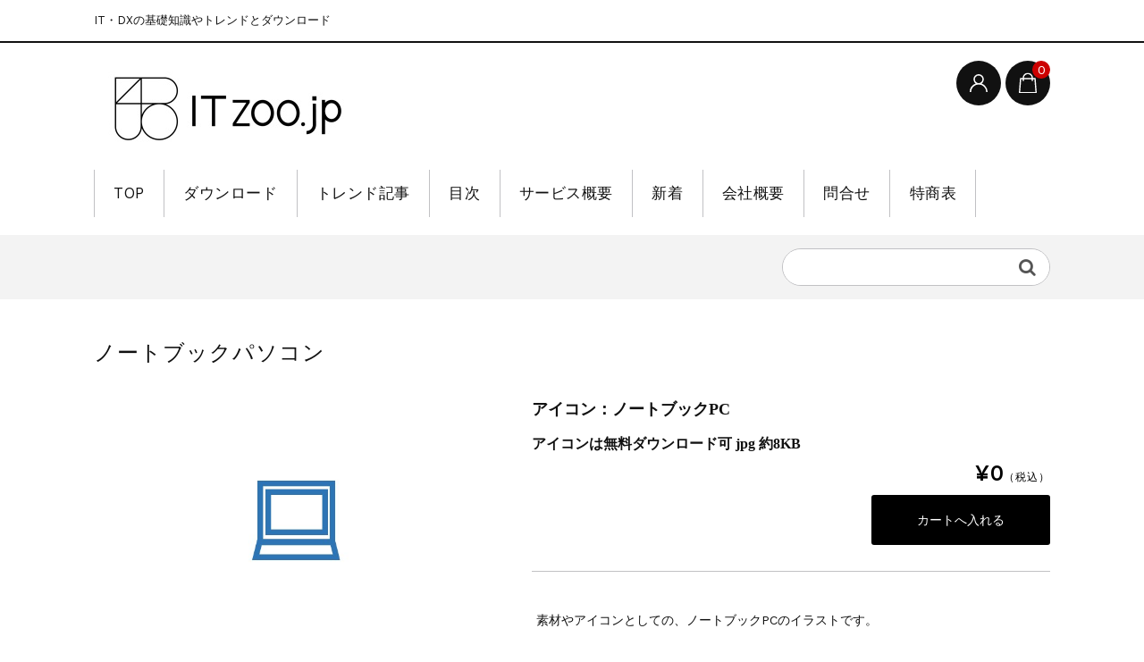

--- FILE ---
content_type: text/html; charset=UTF-8
request_url: https://www.itzoo.jp/zoo_notebook00/
body_size: 16540
content:
<!DOCTYPE html>
<html dir="ltr" lang="ja">

	<head>
		<meta charset="UTF-8" />
		<meta name="viewport" content="width=device-width, user-scalable=no">
		<meta name="format-detection" content="telephone=no"/>
		<title>ノートブック パソコン PC イラスト アイコン システム構成図 画像無料ダウンロード jpeg jpg | ITzoo.jp</title>

		<!-- All in One SEO 4.2.2 -->
		<meta name="description" content="ノートブックPCのイラストです。jpegファイルですがダウンロードもできます。システム構成図などでお使いいただけます。" />
		<meta name="robots" content="max-image-preview:large" />
		<meta name="google-site-verification" content="5RH15gB3o_LBPzZY6x4EiDryAOf5hUHV8s18-srSGY8" />
		<link rel="canonical" href="https://www.itzoo.jp/zoo_notebook00/" />
		<script type="application/ld+json" class="aioseo-schema">
			{"@context":"https:\/\/schema.org","@graph":[{"@type":"WebSite","@id":"https:\/\/www.itzoo.jp\/#website","url":"https:\/\/www.itzoo.jp\/","name":"ITzoo.jp","description":"IT\u30fbDX\u306e\u57fa\u790e\u77e5\u8b58\u3084\u30c8\u30ec\u30f3\u30c9\u3068\u30c0\u30a6\u30f3\u30ed\u30fc\u30c9","inLanguage":"ja","publisher":{"@id":"https:\/\/www.itzoo.jp\/#organization"}},{"@type":"Organization","@id":"https:\/\/www.itzoo.jp\/#organization","name":"ITzoo.jp","url":"https:\/\/www.itzoo.jp\/"},{"@type":"BreadcrumbList","@id":"https:\/\/www.itzoo.jp\/zoo_notebook00\/#breadcrumblist","itemListElement":[{"@type":"ListItem","@id":"https:\/\/www.itzoo.jp\/#listItem","position":1,"item":{"@type":"WebPage","@id":"https:\/\/www.itzoo.jp\/","name":"\u30db\u30fc\u30e0","description":"IT\u7528\u8a9e\u3084\u30b7\u30b9\u30c6\u30e0\u306e\u57fa\u672c\u3068\u30c8\u30ec\u30f3\u30c9\u3001\u30b5\u30fc\u30d0\u30fc\u3001\u30af\u30e9\u30a6\u30c9\u3001DX\u3001IoT\u3001\u4eee\u60f3\u5316\u6280\u8853\u306a\u3069\u3092\u3001\u30a4\u30e9\u30b9\u30c8\u3084\u30a2\u30a4\u30b3\u30f3\u3068\u5177\u4f53\u4f8b\u3067\u308f\u304b\u308a\u3084\u3059\u304f\u89e3\u8aac\u3002\u521d\u5fc3\u8005\u30fb\u5165\u9580\u8005\u3001\u60c5\u5831\u30b7\u30b9\u30c6\u30e0\u90e8\u9580\u3001\u30a8\u30f3\u30b8\u30cb\u30a2\u3092\u76ee\u6307\u3059\u65b9\u5411\u3051\u3002\u30a2\u30a4\u30b3\u30f3\u3084\u8aac\u660e\u56f3\u306e\u7121\u6599\u3067\u306e\u30c0\u30a6\u30f3\u30ed\u30fc\u30c9\u3082\u3067\u304d\u307e\u3059\u3002\u5927\u5b66\u751f\u3084\u7406\u7cfb\u5973\u5b50\u3001IT\u306b\u3055\u3089\u306b\u8a73\u3057\u304f\u306a\u308a\u305f\u3044\u5c0f\u5b66\u751f\u3084\u4e2d\u5b66\u751f\u306b\u3082\u304a\u3059\u3059\u3081\u3067\u3059\u3002","url":"https:\/\/www.itzoo.jp\/"},"nextItem":"https:\/\/www.itzoo.jp\/zoo_notebook00\/#listItem"},{"@type":"ListItem","@id":"https:\/\/www.itzoo.jp\/zoo_notebook00\/#listItem","position":2,"item":{"@type":"WebPage","@id":"https:\/\/www.itzoo.jp\/zoo_notebook00\/","name":"\u30ce\u30fc\u30c8\u30d6\u30c3\u30af\u30d1\u30bd\u30b3\u30f3","description":"\u30ce\u30fc\u30c8\u30d6\u30c3\u30afPC\u306e\u30a4\u30e9\u30b9\u30c8\u3067\u3059\u3002jpeg\u30d5\u30a1\u30a4\u30eb\u3067\u3059\u304c\u30c0\u30a6\u30f3\u30ed\u30fc\u30c9\u3082\u3067\u304d\u307e\u3059\u3002\u30b7\u30b9\u30c6\u30e0\u69cb\u6210\u56f3\u306a\u3069\u3067\u304a\u4f7f\u3044\u3044\u305f\u3060\u3051\u307e\u3059\u3002","url":"https:\/\/www.itzoo.jp\/zoo_notebook00\/"},"previousItem":"https:\/\/www.itzoo.jp\/#listItem"}]},{"@type":"Person","@id":"https:\/\/www.itzoo.jp\/author\/itzoo_master\/#author","url":"https:\/\/www.itzoo.jp\/author\/itzoo_master\/","name":"ITzoo.jp n\u6751","image":{"@type":"ImageObject","@id":"https:\/\/www.itzoo.jp\/zoo_notebook00\/#authorImage","url":"https:\/\/secure.gravatar.com\/avatar\/e9e096873e9ca1f3bfa4fcf4fec165bb?s=96&d=mm&r=g","width":96,"height":96,"caption":"ITzoo.jp n\u6751"}},{"@type":"WebPage","@id":"https:\/\/www.itzoo.jp\/zoo_notebook00\/#webpage","url":"https:\/\/www.itzoo.jp\/zoo_notebook00\/","name":"\u30ce\u30fc\u30c8\u30d6\u30c3\u30af \u30d1\u30bd\u30b3\u30f3 PC \u30a4\u30e9\u30b9\u30c8 \u30a2\u30a4\u30b3\u30f3 \u30b7\u30b9\u30c6\u30e0\u69cb\u6210\u56f3 \u753b\u50cf\u7121\u6599\u30c0\u30a6\u30f3\u30ed\u30fc\u30c9 jpeg jpg | ITzoo.jp","description":"\u30ce\u30fc\u30c8\u30d6\u30c3\u30afPC\u306e\u30a4\u30e9\u30b9\u30c8\u3067\u3059\u3002jpeg\u30d5\u30a1\u30a4\u30eb\u3067\u3059\u304c\u30c0\u30a6\u30f3\u30ed\u30fc\u30c9\u3082\u3067\u304d\u307e\u3059\u3002\u30b7\u30b9\u30c6\u30e0\u69cb\u6210\u56f3\u306a\u3069\u3067\u304a\u4f7f\u3044\u3044\u305f\u3060\u3051\u307e\u3059\u3002","inLanguage":"ja","isPartOf":{"@id":"https:\/\/www.itzoo.jp\/#website"},"breadcrumb":{"@id":"https:\/\/www.itzoo.jp\/zoo_notebook00\/#breadcrumblist"},"author":"https:\/\/www.itzoo.jp\/author\/itzoo_master\/#author","creator":"https:\/\/www.itzoo.jp\/author\/itzoo_master\/#author","image":{"@type":"ImageObject","@id":"https:\/\/www.itzoo.jp\/#mainImage","url":"https:\/\/www.itzoo.jp\/wp-content\/uploads\/2020\/07\/fej_notebook00.jpg","width":708,"height":372,"caption":"\u30a2\u30a4\u30b3\u30f3\uff1a\u30ce\u30fc\u30c8\u30d6\u30c3\u30af\u30d1\u30bd\u30b3\u30f3"},"primaryImageOfPage":{"@id":"https:\/\/www.itzoo.jp\/zoo_notebook00\/#mainImage"},"datePublished":"2021-02-27T04:35:26+09:00","dateModified":"2021-04-03T02:12:38+09:00"},{"@type":"Article","@id":"https:\/\/www.itzoo.jp\/zoo_notebook00\/#article","name":"\u30ce\u30fc\u30c8\u30d6\u30c3\u30af \u30d1\u30bd\u30b3\u30f3 PC \u30a4\u30e9\u30b9\u30c8 \u30a2\u30a4\u30b3\u30f3 \u30b7\u30b9\u30c6\u30e0\u69cb\u6210\u56f3 \u753b\u50cf\u7121\u6599\u30c0\u30a6\u30f3\u30ed\u30fc\u30c9 jpeg jpg | ITzoo.jp","description":"\u30ce\u30fc\u30c8\u30d6\u30c3\u30afPC\u306e\u30a4\u30e9\u30b9\u30c8\u3067\u3059\u3002jpeg\u30d5\u30a1\u30a4\u30eb\u3067\u3059\u304c\u30c0\u30a6\u30f3\u30ed\u30fc\u30c9\u3082\u3067\u304d\u307e\u3059\u3002\u30b7\u30b9\u30c6\u30e0\u69cb\u6210\u56f3\u306a\u3069\u3067\u304a\u4f7f\u3044\u3044\u305f\u3060\u3051\u307e\u3059\u3002","inLanguage":"ja","headline":"\u30ce\u30fc\u30c8\u30d6\u30c3\u30af\u30d1\u30bd\u30b3\u30f3","author":{"@id":"https:\/\/www.itzoo.jp\/author\/itzoo_master\/#author"},"publisher":{"@id":"https:\/\/www.itzoo.jp\/#organization"},"datePublished":"2021-02-27T04:35:26+09:00","dateModified":"2021-04-03T02:12:38+09:00","articleSection":"\u7121\u6599\u30a2\u30a4\u30b3\u30f3","mainEntityOfPage":{"@id":"https:\/\/www.itzoo.jp\/zoo_notebook00\/#webpage"},"isPartOf":{"@id":"https:\/\/www.itzoo.jp\/zoo_notebook00\/#webpage"},"image":{"@type":"ImageObject","@id":"https:\/\/www.itzoo.jp\/#articleImage","url":"https:\/\/www.itzoo.jp\/wp-content\/uploads\/2020\/07\/fej_notebook00.jpg","width":708,"height":372,"caption":"\u30a2\u30a4\u30b3\u30f3\uff1a\u30ce\u30fc\u30c8\u30d6\u30c3\u30af\u30d1\u30bd\u30b3\u30f3"}}]}
		</script>
		<!-- All in One SEO -->

<link rel='dns-prefetch' href='//www.google.com' />
<link rel='dns-prefetch' href='//fonts.googleapis.com' />
<link rel='dns-prefetch' href='//s.w.org' />
<link rel="alternate" type="application/rss+xml" title="ITzoo.jp &raquo; ノートブックパソコン のコメントのフィード" href="https://www.itzoo.jp/zoo_notebook00/feed/" />
		<!-- This site uses the Google Analytics by MonsterInsights plugin v8.10.0 - Using Analytics tracking - https://www.monsterinsights.com/ -->
							<script
				src="//www.googletagmanager.com/gtag/js?id=UA-219435978-1"  data-cfasync="false" data-wpfc-render="false" type="text/javascript" async></script>
			<script data-cfasync="false" data-wpfc-render="false" type="text/javascript">
				var mi_version = '8.10.0';
				var mi_track_user = true;
				var mi_no_track_reason = '';
				
								var disableStrs = [
															'ga-disable-UA-219435978-1',
									];

				/* Function to detect opted out users */
				function __gtagTrackerIsOptedOut() {
					for (var index = 0; index < disableStrs.length; index++) {
						if (document.cookie.indexOf(disableStrs[index] + '=true') > -1) {
							return true;
						}
					}

					return false;
				}

				/* Disable tracking if the opt-out cookie exists. */
				if (__gtagTrackerIsOptedOut()) {
					for (var index = 0; index < disableStrs.length; index++) {
						window[disableStrs[index]] = true;
					}
				}

				/* Opt-out function */
				function __gtagTrackerOptout() {
					for (var index = 0; index < disableStrs.length; index++) {
						document.cookie = disableStrs[index] + '=true; expires=Thu, 31 Dec 2099 23:59:59 UTC; path=/';
						window[disableStrs[index]] = true;
					}
				}

				if ('undefined' === typeof gaOptout) {
					function gaOptout() {
						__gtagTrackerOptout();
					}
				}
								window.dataLayer = window.dataLayer || [];

				window.MonsterInsightsDualTracker = {
					helpers: {},
					trackers: {},
				};
				if (mi_track_user) {
					function __gtagDataLayer() {
						dataLayer.push(arguments);
					}

					function __gtagTracker(type, name, parameters) {
						if (!parameters) {
							parameters = {};
						}

						if (parameters.send_to) {
							__gtagDataLayer.apply(null, arguments);
							return;
						}

						if (type === 'event') {
							
														parameters.send_to = monsterinsights_frontend.ua;
							__gtagDataLayer(type, name, parameters);
													} else {
							__gtagDataLayer.apply(null, arguments);
						}
					}

					__gtagTracker('js', new Date());
					__gtagTracker('set', {
						'developer_id.dZGIzZG': true,
											});
															__gtagTracker('config', 'UA-219435978-1', {"forceSSL":"true","link_attribution":"true"} );
										window.gtag = __gtagTracker;										(function () {
						/* https://developers.google.com/analytics/devguides/collection/analyticsjs/ */
						/* ga and __gaTracker compatibility shim. */
						var noopfn = function () {
							return null;
						};
						var newtracker = function () {
							return new Tracker();
						};
						var Tracker = function () {
							return null;
						};
						var p = Tracker.prototype;
						p.get = noopfn;
						p.set = noopfn;
						p.send = function () {
							var args = Array.prototype.slice.call(arguments);
							args.unshift('send');
							__gaTracker.apply(null, args);
						};
						var __gaTracker = function () {
							var len = arguments.length;
							if (len === 0) {
								return;
							}
							var f = arguments[len - 1];
							if (typeof f !== 'object' || f === null || typeof f.hitCallback !== 'function') {
								if ('send' === arguments[0]) {
									var hitConverted, hitObject = false, action;
									if ('event' === arguments[1]) {
										if ('undefined' !== typeof arguments[3]) {
											hitObject = {
												'eventAction': arguments[3],
												'eventCategory': arguments[2],
												'eventLabel': arguments[4],
												'value': arguments[5] ? arguments[5] : 1,
											}
										}
									}
									if ('pageview' === arguments[1]) {
										if ('undefined' !== typeof arguments[2]) {
											hitObject = {
												'eventAction': 'page_view',
												'page_path': arguments[2],
											}
										}
									}
									if (typeof arguments[2] === 'object') {
										hitObject = arguments[2];
									}
									if (typeof arguments[5] === 'object') {
										Object.assign(hitObject, arguments[5]);
									}
									if ('undefined' !== typeof arguments[1].hitType) {
										hitObject = arguments[1];
										if ('pageview' === hitObject.hitType) {
											hitObject.eventAction = 'page_view';
										}
									}
									if (hitObject) {
										action = 'timing' === arguments[1].hitType ? 'timing_complete' : hitObject.eventAction;
										hitConverted = mapArgs(hitObject);
										__gtagTracker('event', action, hitConverted);
									}
								}
								return;
							}

							function mapArgs(args) {
								var arg, hit = {};
								var gaMap = {
									'eventCategory': 'event_category',
									'eventAction': 'event_action',
									'eventLabel': 'event_label',
									'eventValue': 'event_value',
									'nonInteraction': 'non_interaction',
									'timingCategory': 'event_category',
									'timingVar': 'name',
									'timingValue': 'value',
									'timingLabel': 'event_label',
									'page': 'page_path',
									'location': 'page_location',
									'title': 'page_title',
								};
								for (arg in args) {
																		if (!(!args.hasOwnProperty(arg) || !gaMap.hasOwnProperty(arg))) {
										hit[gaMap[arg]] = args[arg];
									} else {
										hit[arg] = args[arg];
									}
								}
								return hit;
							}

							try {
								f.hitCallback();
							} catch (ex) {
							}
						};
						__gaTracker.create = newtracker;
						__gaTracker.getByName = newtracker;
						__gaTracker.getAll = function () {
							return [];
						};
						__gaTracker.remove = noopfn;
						__gaTracker.loaded = true;
						window['__gaTracker'] = __gaTracker;
					})();
									} else {
										console.log("");
					(function () {
						function __gtagTracker() {
							return null;
						}

						window['__gtagTracker'] = __gtagTracker;
						window['gtag'] = __gtagTracker;
					})();
									}
			</script>
				<!-- / Google Analytics by MonsterInsights -->
				<script type="text/javascript">
			window._wpemojiSettings = {"baseUrl":"https:\/\/s.w.org\/images\/core\/emoji\/13.0.0\/72x72\/","ext":".png","svgUrl":"https:\/\/s.w.org\/images\/core\/emoji\/13.0.0\/svg\/","svgExt":".svg","source":{"concatemoji":"https:\/\/www.itzoo.jp\/wp-includes\/js\/wp-emoji-release.min.js?ver=5.5.17"}};
			!function(e,a,t){var n,r,o,i=a.createElement("canvas"),p=i.getContext&&i.getContext("2d");function s(e,t){var a=String.fromCharCode;p.clearRect(0,0,i.width,i.height),p.fillText(a.apply(this,e),0,0);e=i.toDataURL();return p.clearRect(0,0,i.width,i.height),p.fillText(a.apply(this,t),0,0),e===i.toDataURL()}function c(e){var t=a.createElement("script");t.src=e,t.defer=t.type="text/javascript",a.getElementsByTagName("head")[0].appendChild(t)}for(o=Array("flag","emoji"),t.supports={everything:!0,everythingExceptFlag:!0},r=0;r<o.length;r++)t.supports[o[r]]=function(e){if(!p||!p.fillText)return!1;switch(p.textBaseline="top",p.font="600 32px Arial",e){case"flag":return s([127987,65039,8205,9895,65039],[127987,65039,8203,9895,65039])?!1:!s([55356,56826,55356,56819],[55356,56826,8203,55356,56819])&&!s([55356,57332,56128,56423,56128,56418,56128,56421,56128,56430,56128,56423,56128,56447],[55356,57332,8203,56128,56423,8203,56128,56418,8203,56128,56421,8203,56128,56430,8203,56128,56423,8203,56128,56447]);case"emoji":return!s([55357,56424,8205,55356,57212],[55357,56424,8203,55356,57212])}return!1}(o[r]),t.supports.everything=t.supports.everything&&t.supports[o[r]],"flag"!==o[r]&&(t.supports.everythingExceptFlag=t.supports.everythingExceptFlag&&t.supports[o[r]]);t.supports.everythingExceptFlag=t.supports.everythingExceptFlag&&!t.supports.flag,t.DOMReady=!1,t.readyCallback=function(){t.DOMReady=!0},t.supports.everything||(n=function(){t.readyCallback()},a.addEventListener?(a.addEventListener("DOMContentLoaded",n,!1),e.addEventListener("load",n,!1)):(e.attachEvent("onload",n),a.attachEvent("onreadystatechange",function(){"complete"===a.readyState&&t.readyCallback()})),(n=t.source||{}).concatemoji?c(n.concatemoji):n.wpemoji&&n.twemoji&&(c(n.twemoji),c(n.wpemoji)))}(window,document,window._wpemojiSettings);
		</script>
		<style type="text/css">
img.wp-smiley,
img.emoji {
	display: inline !important;
	border: none !important;
	box-shadow: none !important;
	height: 1em !important;
	width: 1em !important;
	margin: 0 .07em !important;
	vertical-align: -0.1em !important;
	background: none !important;
	padding: 0 !important;
}
</style>
	<link rel='stylesheet' id='parent-style-css'  href='https://www.itzoo.jp/wp-content/themes/welcart_basic/style.css?ver=5.5.17' type='text/css' media='all' />
<link rel='stylesheet' id='parent-welcart-style-css'  href='https://www.itzoo.jp/wp-content/themes/welcart_basic/usces_cart.css?ver=1.0' type='text/css' media='all' />
<link rel='stylesheet' id='google-fonts-sans-css'  href='https://fonts.googleapis.com/css?family=Suranna%7CWork+Sans&#038;ver=5.5.17' type='text/css' media='all' />
<link rel='stylesheet' id='fixed-header-style-css'  href='https://www.itzoo.jp/wp-content/themes/welcart_basic-beldad/assets/vendor/fixed-header/fixed-header.css?ver=1.0' type='text/css' media='all' />
<link rel='stylesheet' id='slick-style-css'  href='https://www.itzoo.jp/wp-content/themes/welcart_basic-beldad/assets/vendor/slick/slick.css?ver=1.0' type='text/css' media='all' />
<link rel='stylesheet' id='slick-theme-style-css'  href='https://www.itzoo.jp/wp-content/themes/welcart_basic-beldad/assets/vendor/slick/slick-theme.css?ver=1.0' type='text/css' media='all' />
<link rel='stylesheet' id='wp-block-library-css'  href='https://www.itzoo.jp/wp-includes/css/dist/block-library/style.min.css?ver=5.5.17' type='text/css' media='all' />
<style id='wp-block-library-inline-css' type='text/css'>
.has-text-align-justify{text-align:justify;}
</style>
<link rel='stylesheet' id='contact-form-7-css'  href='https://www.itzoo.jp/wp-content/plugins/contact-form-7/includes/css/styles.css?ver=5.4.2' type='text/css' media='all' />
<link rel='stylesheet' id='whats-new-style-css'  href='https://www.itzoo.jp/wp-content/plugins/whats-new-genarator/whats-new.css?ver=2.0.2' type='text/css' media='all' />
<link rel='stylesheet' id='wc-basic-style-css'  href='https://www.itzoo.jp/wp-content/themes/welcart_basic-beldad/style.css?ver=1.0' type='text/css' media='all' />
<link rel='stylesheet' id='font-awesome-css'  href='https://www.itzoo.jp/wp-content/themes/welcart_basic/font-awesome/font-awesome.min.css?ver=1.0' type='text/css' media='all' />
<link rel='stylesheet' id='swipebox-style-css'  href='https://www.itzoo.jp/wp-content/themes/welcart_basic/css/swipebox.min.css?ver=5.5.17' type='text/css' media='all' />
<link rel='stylesheet' id='usces_default_css-css'  href='https://www.itzoo.jp/wp-content/plugins/usc-e-shop/css/usces_default.css?ver=2.3.1.2108261' type='text/css' media='all' />
<link rel='stylesheet' id='dashicons-css'  href='https://www.itzoo.jp/wp-includes/css/dashicons.min.css?ver=5.5.17' type='text/css' media='all' />
<link rel='stylesheet' id='theme_cart_css-css'  href='https://www.itzoo.jp/wp-content/themes/welcart_basic-beldad/usces_cart.css?ver=2.3.1.2108261' type='text/css' media='all' />
<link rel='stylesheet' id='jetpack_css-css'  href='https://www.itzoo.jp/wp-content/plugins/jetpack/css/jetpack.css?ver=9.2.4' type='text/css' media='all' />
<script type='text/javascript' src='https://www.itzoo.jp/wp-includes/js/jquery/jquery.js?ver=1.12.4-wp' id='jquery-core-js'></script>
<script type='text/javascript' src='https://www.itzoo.jp/wp-content/themes/welcart_basic-beldad/assets/js/wcct-loading.js?ver=1.0' id='wcct-loading-js-js'></script>
<script type='text/javascript' src='https://www.itzoo.jp/wp-content/themes/welcart_basic-beldad/assets/vendor/fixed-header/fixed-header.js?ver=1.0' id='fixed-header-js-js'></script>
<script type='text/javascript' src='https://www.itzoo.jp/wp-content/themes/welcart_basic-beldad/assets/js/wcct-customized.js?ver=1.0' id='wcct-customized-js'></script>
<script type='text/javascript' src='https://www.itzoo.jp/wp-content/themes/welcart_basic-beldad/assets/vendor/slick/slick.min.js?ver=1.0' id='slick-js-js'></script>
<script type='text/javascript' src='https://www.itzoo.jp/wp-content/themes/welcart_basic-beldad/assets/js/wcct-slick.js?ver=1.0' id='wcct-slick-js-js'></script>
<script type='text/javascript' src='https://www.itzoo.jp/wp-content/themes/welcart_basic-beldad/assets/js/widget-slide.js?ver=1.0' id='wcct-widget-slide-js-js'></script>
<script type='text/javascript' src='https://www.itzoo.jp/wp-content/plugins/google-analytics-for-wordpress/assets/js/frontend-gtag.min.js?ver=8.10.0' id='monsterinsights-frontend-script-js'></script>
<script data-cfasync="false" data-wpfc-render="false" type="text/javascript" id='monsterinsights-frontend-script-js-extra'>/* <![CDATA[ */
var monsterinsights_frontend = {"js_events_tracking":"true","download_extensions":"jpg,pdf,zip","inbound_paths":"[{\"path\":\"\\\/recommend\\\/\",\"label\":\"affiliate\"}]","home_url":"https:\/\/www.itzoo.jp","hash_tracking":"false","ua":"UA-219435978-1","v4_id":""};/* ]]> */
</script>
<script type='text/javascript' src='https://www.itzoo.jp/wp-content/themes/welcart_basic/js/front-customized.js?ver=1.0' id='wc-basic-js-js'></script>
<script type='text/javascript' src='https://www.itzoo.jp/wp-content/themes/welcart_basic/js/jquery.swipebox.min.js?ver=1.4.1' id='swipebox-js'></script>
<script type='text/javascript' src='https://www.itzoo.jp/wp-content/themes/welcart_basic/js/wb-swipebox.js?ver=1.0' id='wc-basic_swipebox-js'></script>
<link rel="https://api.w.org/" href="https://www.itzoo.jp/wp-json/" /><link rel="alternate" type="application/json" href="https://www.itzoo.jp/wp-json/wp/v2/posts/438" /><link rel="EditURI" type="application/rsd+xml" title="RSD" href="https://www.itzoo.jp/xmlrpc.php?rsd" />
<link rel="wlwmanifest" type="application/wlwmanifest+xml" href="https://www.itzoo.jp/wp-includes/wlwmanifest.xml" /> 
<link rel='prev' title='ルータ' href='https://www.itzoo.jp/zoo_router00/' />
<link rel='next' title='Wi-Fiルータ' href='https://www.itzoo.jp/zoo_wifirouter00/' />
<meta name="generator" content="WordPress 5.5.17" />
<link rel='shortlink' href='https://www.itzoo.jp/?p=438' />
<link rel="alternate" type="application/json+oembed" href="https://www.itzoo.jp/wp-json/oembed/1.0/embed?url=https%3A%2F%2Fwww.itzoo.jp%2Fzoo_notebook00%2F" />
<link rel="alternate" type="text/xml+oembed" href="https://www.itzoo.jp/wp-json/oembed/1.0/embed?url=https%3A%2F%2Fwww.itzoo.jp%2Fzoo_notebook00%2F&#038;format=xml" />

<meta property="og:title" content="アイコン：ノートブックPC">
<meta property="og:type" content="product">
<meta property="og:description" content="ノートブックパソコン">
<meta property="og:url" content="https://www.itzoo.jp/zoo_notebook00/">
<meta property="og:image" content="https://www.itzoo.jp/wp-content/uploads/2020/07/fej_notebook00-150x150.jpg">
<meta property="og:site_name" content="ITzoo.jp">    
    <script type="text/javascript">
        var ajaxurl = 'https://www.itzoo.jp/wp-admin/admin-ajax.php';
    </script>
<script type="text/javascript">
<!--
/******************************************************************************
***   COPY PROTECTED BY http://chetangole.com/blog/wp-copyprotect/   version 3.1.0 ****
******************************************************************************/
function clickIE4(){
if (event.button==2){
return false;
}
}
function clickNS4(e){
if (document.layers||document.getElementById&&!document.all){
if (e.which==2||e.which==3){
return false;
}
}
}

if (document.layers){
document.captureEvents(Event.MOUSEDOWN);
document.onmousedown=clickNS4;
}
else if (document.all&&!document.getElementById){
document.onmousedown=clickIE4;
}

document.oncontextmenu=new Function("return false")
// --> 
</script>

<script type="text/javascript">
/******************************************************************************
***   COPY PROTECTED BY http://chetangole.com/blog/wp-copyprotect/   version 3.1.0 ****
******************************************************************************/
function disableSelection(target){
if (typeof target.onselectstart!="undefined") //For IE 
	target.onselectstart=function(){return false}
else if (typeof target.style.MozUserSelect!="undefined") //For Firefox
	target.style.MozUserSelect="none"
else //All other route (For Opera)
	target.onmousedown=function(){return false}
target.style.cursor = "default"
}
</script>
<style type='text/css'>img#wpstats{display:none}</style><link rel="icon" href="https://www.itzoo.jp/wp-content/uploads/2020/07/ファビコンa-150x150.png" sizes="32x32" />
<link rel="icon" href="https://www.itzoo.jp/wp-content/uploads/2020/07/ファビコンa-300x300.png" sizes="192x192" />
<link rel="apple-touch-icon" href="https://www.itzoo.jp/wp-content/uploads/2020/07/ファビコンa-300x300.png" />
<meta name="msapplication-TileImage" content="https://www.itzoo.jp/wp-content/uploads/2020/07/ファビコンa-300x300.png" />
		<style type="text/css" id="wp-custom-css">
			.grecaptcha-badge { visibility: hidden; }		</style>
			</head>

		<body class="post-template-default single single-post postid-438 single-format-standard lang-ja">
	
				
								<div id="loader-bg">
				<div id="loader">
					<i class="fa fa-spinner fa-pulse animated"></i>
					<p>Now Loading...</p>
				</div>
			</div>
					
		<div class="site">

			<header id="masthead" class="site-header" role="banner">
				<div class="inner">
									<div class="top">
						<p class="site-description">IT・DXの基礎知識やトレンドとダウンロード</p>
					</div><!-- .top -->
				
					<div class="bottom cf">

						<div class="column1070">

															<div class="site-title">
								<a href="https://www.itzoo.jp/" title="ITzoo.jp" rel="home">
																			<img src="https://www.itzoo.jp/wp-content/uploads/2020/06/ITzoo_w_300.jpg" alt="ITzoo.jp">
										
								</a>
							</div>

							
							<div class="cf h-column">

																<div class="incart list">
									<div class="iconbtn">
										<a href="https://www.itzoo.jp/usces-cart/"><img src="https://www.itzoo.jp/wp-content/themes/welcart_basic-beldad/assets/images/bag.svg" alt="bag"><span class="total-quant" />0</span></a>
									</div>
								</div><!-- .incart -->
								
																<div class="membership list">

									<div class="iconbtn"><img src="https://www.itzoo.jp/wp-content/themes/welcart_basic-beldad/assets/images/user.svg" alt="user" /></div>

									<div class="over">
										<div class="over-inner">

											<div class="close"><img src="https://www.itzoo.jp/wp-content/themes/welcart_basic-beldad/assets/images/close.svg" alt="close" /></div>

											<ul class="cf">
																																					<li>ゲスト</li>
													<li><a href="https://www.itzoo.jp/usces-member/?usces_page=login" class="usces_login_a">ログイン</a></li>
													<li><a href="https://www.itzoo.jp/usces-member/?usces_page=newmember">新規会員登録</a></li>
																																			</ul>
										</div><!-- .over-inner -->
									</div>

								</div><!-- .membership -->
								
								<div class="menus list">

									<div class="iconbtn"><img src="https://www.itzoo.jp/wp-content/themes/welcart_basic-beldad/assets/images/menu.svg" alt="menu" /></div>

									<div id="mobile-menu" class="mobile-menu">

										<div class="close"><img src="https://www.itzoo.jp/wp-content/themes/welcart_basic-beldad/assets/images/close.svg" alt="close" /></div>

										<nav id="site-navigation" class="main-navigation cf" role="navigation">
										<div class="menu-menu-container"><ul id="menu-menu" class="menu"><li id="menu-item-20" class="menu-item menu-item-type-custom menu-item-object-custom menu-item-home menu-item-20"><a href="https://www.itzoo.jp">TOP</a></li>
<li id="menu-item-3903" class="menu-item menu-item-type-taxonomy menu-item-object-category current-post-ancestor menu-item-has-children menu-item-3903"><a href="https://www.itzoo.jp/category/item/itemgenre/dl/">ダウンロード</a>
<ul class="sub-menu">
	<li id="menu-item-3904" class="menu-item menu-item-type-taxonomy menu-item-object-category current-post-ancestor menu-item-has-children menu-item-3904"><a href="https://www.itzoo.jp/category/item/itemgenre/dl/free_dl/">無料ダウンロード</a>
	<ul class="sub-menu">
		<li id="menu-item-842" class="menu-item menu-item-type-taxonomy menu-item-object-category current-post-ancestor current-menu-parent current-post-parent menu-item-842"><a href="https://www.itzoo.jp/category/item/itemgenre/dl/free_dl/free_icon/">無料アイコン</a></li>
		<li id="menu-item-818" class="menu-item menu-item-type-taxonomy menu-item-object-category menu-item-has-children menu-item-818"><a href="https://www.itzoo.jp/category/item/itemgenre/dl/free_dl/free_illust/">無料説明図</a>
		<ul class="sub-menu">
			<li id="menu-item-820" class="menu-item menu-item-type-taxonomy menu-item-object-category menu-item-820"><a href="https://www.itzoo.jp/category/item/itemgenre/dl/free_dl/free_illust/katakana/">カタカナ用語</a></li>
			<li id="menu-item-819" class="menu-item menu-item-type-taxonomy menu-item-object-category menu-item-819"><a href="https://www.itzoo.jp/category/item/itemgenre/dl/free_dl/free_illust/abc/">アルファベット用語</a></li>
		</ul>
</li>
	</ul>
</li>
	<li id="menu-item-3902" class="menu-item menu-item-type-taxonomy menu-item-object-category menu-item-3902"><a href="https://www.itzoo.jp/category/item/itemgenre/dl/icon/">有料アイコン</a></li>
	<li id="menu-item-814" class="menu-item menu-item-type-taxonomy menu-item-object-category menu-item-has-children menu-item-814"><a href="https://www.itzoo.jp/category/item/itemgenre/dl/corpus/">説明図</a>
	<ul class="sub-menu">
		<li id="menu-item-821" class="menu-item menu-item-type-taxonomy menu-item-object-category menu-item-821"><a href="https://www.itzoo.jp/category/item/itemgenre/dl/corpus/iotdx/">DX / IoT</a></li>
		<li id="menu-item-835" class="menu-item menu-item-type-taxonomy menu-item-object-category menu-item-835"><a href="https://www.itzoo.jp/category/item/itemgenre/dl/corpus/vm/">仮想化技術</a></li>
		<li id="menu-item-826" class="menu-item menu-item-type-taxonomy menu-item-object-category menu-item-826"><a href="https://www.itzoo.jp/category/item/itemgenre/dl/corpus/cloud/">クラウド</a></li>
		<li id="menu-item-4857" class="menu-item menu-item-type-taxonomy menu-item-object-category menu-item-4857"><a href="https://www.itzoo.jp/category/item/itemgenre/dl/corpus/web/">Web</a></li>
		<li id="menu-item-829" class="menu-item menu-item-type-taxonomy menu-item-object-category menu-item-829"><a href="https://www.itzoo.jp/category/item/itemgenre/dl/corpus/server/">サーバー</a></li>
		<li id="menu-item-4573" class="menu-item menu-item-type-taxonomy menu-item-object-category menu-item-4573"><a href="https://www.itzoo.jp/category/item/itemgenre/dl/corpus/system/">システム</a></li>
		<li id="menu-item-816" class="menu-item menu-item-type-taxonomy menu-item-object-category menu-item-816"><a href="https://www.itzoo.jp/category/item/itemgenre/dl/corpus/systemdev/">開発運用・障害・セキュリティ対策</a></li>
	</ul>
</li>
	<li id="menu-item-3280" class="menu-item menu-item-type-taxonomy menu-item-object-category menu-item-3280"><a href="https://www.itzoo.jp/category/item/itemgenre/dl/code/">ソースコード</a></li>
	<li id="menu-item-3609" class="menu-item menu-item-type-taxonomy menu-item-object-category menu-item-3609"><a href="https://www.itzoo.jp/category/item/itemgenre/dl/dxjikogaku/">DX自己学習講座</a></li>
</ul>
</li>
<li id="menu-item-1740" class="menu-item menu-item-type-custom menu-item-object-custom menu-item-has-children menu-item-1740"><a href="#">トレンド記事</a>
<ul class="sub-menu">
	<li id="menu-item-1742" class="menu-item menu-item-type-custom menu-item-object-custom menu-item-has-children menu-item-1742"><a href="#">情シス・IT部門向け</a>
	<ul class="sub-menu">
		<li id="menu-item-4588" class="menu-item menu-item-type-post_type menu-item-object-post menu-item-4588"><a href="https://www.itzoo.jp/machinelearning_trainingdata/">AIにデータを食わせる</a></li>
		<li id="menu-item-3746" class="menu-item menu-item-type-post_type menu-item-object-post menu-item-3746"><a href="https://www.itzoo.jp/surveymaterial/">市場・統計資料の作り方</a></li>
		<li id="menu-item-2441" class="menu-item menu-item-type-post_type menu-item-object-post menu-item-2441"><a href="https://www.itzoo.jp/poc%e3%81%ae%e9%80%b2%e3%82%81%e6%96%b9%e3%83%bb%e6%ba%96%e5%82%99%e3%83%bb%e3%82%b9%e3%82%b1%e3%82%b8%e3%83%a5%e3%83%bc%e3%83%ab/">PoCの準備から実行まで</a></li>
		<li id="menu-item-5122" class="menu-item menu-item-type-post_type menu-item-object-post menu-item-5122"><a href="https://www.itzoo.jp/dx%e4%ba%ba%e6%9d%90%e3%81%ae%e8%82%b2%e6%88%90%e6%96%b9%e6%b3%95%e3%81%a8%e5%85%b7%e4%bd%93%e4%be%8b/">DX人材の育成方法</a></li>
		<li id="menu-item-4450" class="menu-item menu-item-type-post_type menu-item-object-post menu-item-4450"><a href="https://www.itzoo.jp/iotsystem/">IoTシステムとは</a></li>
	</ul>
</li>
	<li id="menu-item-1743" class="menu-item menu-item-type-custom menu-item-object-custom menu-item-has-children menu-item-1743"><a href="#">エンジニア向け</a>
	<ul class="sub-menu">
		<li id="menu-item-2085" class="menu-item menu-item-type-post_type menu-item-object-post menu-item-2085"><a href="https://www.itzoo.jp/%e3%83%a9%e3%82%ba%e3%83%91%e3%82%a4%e3%81%a7%e3%81%a4%e3%81%8f%e3%82%8b%e7%94%bb%e5%83%8f%e8%aa%8d%e8%ad%98ai%e3%82%b7%e3%82%b9%e3%83%86%e3%83%a0/">ラズパイで画像認識AI</a></li>
		<li id="menu-item-4072" class="menu-item menu-item-type-post_type menu-item-object-post menu-item-4072"><a href="https://www.itzoo.jp/doker-k8s-elasticsearch-kibana/">DockerとK8sの具体例</a></li>
		<li id="menu-item-1745" class="menu-item menu-item-type-post_type menu-item-object-post menu-item-1745"><a href="https://www.itzoo.jp/%e4%bb%ae%e6%83%b3%e3%82%b5%e3%83%bc%e3%83%90%e3%83%bc%e3%81%ae%e6%80%a7%e8%83%bd%e8%a6%8b%e7%a9%8d%e3%82%82%e3%82%8a%e3%83%bb%e3%82%b5%e3%82%a4%e3%82%b8%e3%83%b3%e3%82%b0%e4%be%8b/">仮想サーバー性能見積り</a></li>
		<li id="menu-item-1750" class="menu-item menu-item-type-post_type menu-item-object-post menu-item-1750"><a href="https://www.itzoo.jp/das-san-nas-%e3%82%aa%e3%83%96%e3%82%b8%e3%82%a7%e3%82%af%e3%83%88%e3%82%b9%e3%83%88%e3%83%ac%e3%83%bc%e3%82%b8%e7%89%a9%e7%90%86%e6%a7%8b%e6%88%90%e3%81%ae%e9%81%95%e3%81%84/">DAS・SAN・NAS・OBJ</a></li>
	</ul>
</li>
	<li id="menu-item-4585" class="menu-item menu-item-type-custom menu-item-object-custom menu-item-has-children menu-item-4585"><a href="#">大学生・理系女子向け</a>
	<ul class="sub-menu">
		<li id="menu-item-4509" class="menu-item menu-item-type-post_type menu-item-object-post menu-item-4509"><a href="https://www.itzoo.jp/cloud-onpremises-vpc-openstack/">クラウドの基本と用語</a></li>
		<li id="menu-item-3432" class="menu-item menu-item-type-post_type menu-item-object-post menu-item-3432"><a href="https://www.itzoo.jp/aws%e3%81%a7%e3%81%ae%e3%82%b5%e3%83%bc%e3%83%90%e3%83%bc%e4%bd%9c%e6%88%90%e3%81%a8ssh%e6%8e%a5%e7%b6%9a%e3%81%ae%e3%83%9e%e3%83%8b%e3%83%a5%e3%82%a2%e3%83%ab/">AWSでサーバー作成</a></li>
		<li id="menu-item-1746" class="menu-item menu-item-type-post_type menu-item-object-post menu-item-1746"><a href="https://www.itzoo.jp/dx%e7%94%a8%e8%aa%9e10%e9%81%b8/">DX用語10選</a></li>
		<li id="menu-item-1749" class="menu-item menu-item-type-post_type menu-item-object-post menu-item-1749"><a href="https://www.itzoo.jp/%e4%bb%ae%e6%83%b3%e5%8c%96%e6%8a%80%e8%a1%93-%e3%83%8f%e3%82%a4%e3%83%91%e3%83%bc%e3%83%90%e3%82%a4%e3%82%b6%e3%83%bc-%e3%83%9b%e3%82%b9%e3%83%88os-%e3%82%b3%e3%83%b3%e3%83%86%e3%83%8a/">仮想化技術3種の違い</a></li>
		<li id="menu-item-3835" class="menu-item menu-item-type-post_type menu-item-object-post menu-item-3835"><a href="https://www.itzoo.jp/onlinemeeting/">Web会議システムノウハウ</a></li>
	</ul>
</li>
</ul>
</li>
<li id="menu-item-3934" class="menu-item menu-item-type-custom menu-item-object-custom menu-item-has-children menu-item-3934"><a href="#">目次</a>
<ul class="sub-menu">
	<li id="menu-item-3932" class="menu-item menu-item-type-post_type menu-item-object-page menu-item-3932"><a href="https://www.itzoo.jp/zoo_list/">アイコンの目次</a></li>
	<li id="menu-item-3933" class="menu-item menu-item-type-post_type menu-item-object-page menu-item-3933"><a href="https://www.itzoo.jp/corpus_list/">説明図の目次</a></li>
	<li id="menu-item-4630" class="menu-item menu-item-type-post_type menu-item-object-page menu-item-4630"><a href="https://www.itzoo.jp/trend_articles_list/">トレンド記事の目次</a></li>
</ul>
</li>
<li id="menu-item-854" class="menu-item menu-item-type-custom menu-item-object-custom menu-item-has-children menu-item-854"><a href="#">サービス概要</a>
<ul class="sub-menu">
	<li id="menu-item-69" class="menu-item menu-item-type-post_type menu-item-object-page menu-item-69"><a href="https://www.itzoo.jp/services/">提供サービス</a></li>
	<li id="menu-item-70" class="menu-item menu-item-type-post_type menu-item-object-page menu-item-70"><a href="https://www.itzoo.jp/how_to_use/">ご利用に際して</a></li>
	<li id="menu-item-59" class="menu-item menu-item-type-post_type menu-item-object-page menu-item-59"><a href="https://www.itzoo.jp/privacy_policy/">プライバシーポリシー</a></li>
	<li id="menu-item-110" class="menu-item menu-item-type-post_type menu-item-object-page menu-item-110"><a href="https://www.itzoo.jp/faq/">FAQ(よくあるご質問)</a></li>
	<li id="menu-item-81" class="menu-item menu-item-type-post_type menu-item-object-page menu-item-81"><a href="https://www.itzoo.jp/thoughts_of_the_producer/">プロデューサーの思い</a></li>
	<li id="menu-item-71" class="menu-item menu-item-type-custom menu-item-object-custom menu-item-71"><a href="https://www.itzoo.jp/usces-member/?page=login">会員登録/アカウント</a></li>
</ul>
</li>
<li id="menu-item-813" class="menu-item menu-item-type-post_type menu-item-object-page menu-item-813"><a href="https://www.itzoo.jp/news/">新着</a></li>
<li id="menu-item-5631" class="menu-item menu-item-type-post_type menu-item-object-page menu-item-5631"><a href="https://www.itzoo.jp/profile/">会社概要</a></li>
<li id="menu-item-54" class="menu-item menu-item-type-post_type menu-item-object-page menu-item-54"><a href="https://www.itzoo.jp/contact/">問合せ</a></li>
<li id="menu-item-60" class="menu-item menu-item-type-post_type menu-item-object-page menu-item-60"><a href="https://www.itzoo.jp/law/">特商表</a></li>
</ul></div>										</nav><!-- #site-navigation -->

																				
									</div><!-- .mobile-menu -->

																		<div class="gray-bg"></div>
									
								</div><!-- .menu -->

							</div><!-- .h-column -->
													
						</div><!-- .column1070 -->
						
					</div><!-- .bottom -->
		
				</div><!-- .inner -->
			</header>

			
			
				
				<div class="common-parts">
					<div class="column1070 cf">

						<div id="searchform" class="searchform">
						<form role="search" method="get" action="https://www.itzoo.jp/" >
		<div class="s-box">
			<input type="text" value="" name="s" id="head-s-text" class="search-text" />
			<input type="submit" id="head-s-submit" class="searchsubmit" value="&#xf002;" />
		</div>
    </form>						</div><!-- #searchform -->

											</div>
				</div>

				
			
						<div id="main" class="">

				<div class="site-content-wrap cf">

<div id="primary" class="site-content">
	<div id="content" role="main">

	
		<article class="post-438 post type-post status-publish format-standard has-post-thumbnail category-free_icon" id="post-438">

			<div class="item-header">
				<h1 class="item_page_title">ノートブックパソコン</h1>
			</div><!-- .item-header -->

									
			<div class="itempage-wrap">

				<div id="itempage" class="date cf">

					<div id="img-box">

						
						<div id="itemimg-main" class="slider slider-for itemimg">
							<div><a href="https://www.itzoo.jp/wp-content/uploads/2020/07/fej_notebook00.jpg" ><img width="600" height="315" src="https://www.itzoo.jp/wp-content/uploads/2020/07/fej_notebook00.jpg" class="attachment-600x600 size-600x600" alt="bluejpeg_notebook00" loading="lazy" srcset="https://www.itzoo.jp/wp-content/uploads/2020/07/fej_notebook00.jpg 708w, https://www.itzoo.jp/wp-content/uploads/2020/07/fej_notebook00-300x158.jpg 300w" sizes="(max-width: 600px) 100vw, 600px" /></a></div>
													</div><!-- #itemimg-main -->

						
					</div><!-- #img-box -->


					<div class="detail-box">

						<!--
						<div class="upper cf">
							<ul class="cf opt-tag">
</ul>
														<div class="itemcode">商品番号：bluejpeg_notebook00</div>
						</div>
						-->
						<!-- .upper -->

						<h2 class="item-name">アイコン：ノートブックPC</h2>

					</div><!-- .detail-box -->

					<div class="item-info">

						
						<!--
						<table class="dlseller">
							<tr><th>再ダウンロード有効期間（日数）</th><td>1</td></tr>
							<tr><th>ファイル名</th><td>bluejpeg_notebook00.jpg</td></tr>
							<tr><th>公開日</th><td>2020年6月30日</td></tr>
							<tr><th>バージョン</th><td>1.00</td></tr>
							<tr><th>制作</th><td>©ITzoo.jp</td></tr>
						</table>
						-->

						
						<form action="https://www.itzoo.jp/usces-cart/" method="post">

							<div class="skuform">
																<div class="skuname">アイコンは無料ダウンロード可 jpg 約8KB</div>
								
								<div class="inner cf">
									
									<div class="right">

																				
																				
										<div class="field cf">
											
											<div class="field_price">
																							¥0<em class="tax">（税込）</em>											</div>
										</div><!-- .field -->										

																				<div class="c-box">
											<span class="cart-button"><input name="zaikonum[438][2040-not0]" type="hidden" id="zaikonum[438][2040-not0]" value="" />
<input name="zaiko[438][2040-not0]" type="hidden" id="zaiko[438][2040-not0]" value="0" />
<input name="gptekiyo[438][2040-not0]" type="hidden" id="gptekiyo[438][2040-not0]" value="0" />
<input name="skuPrice[438][2040-not0]" type="hidden" id="skuPrice[438][2040-not0]" value="0" />
<input name="inCart[438][2040-not0]" type="submit" id="inCart[438][2040-not0]" class="skubutton" value="カートへ入れる" onclick="return uscesCart.intoCart('438','2040-not0')" /><input name="usces_referer" type="hidden" value="/zoo_notebook00/" />
</span>
										</div>
																				<div class="error_message"></div>

									</div><!-- .right -->

								</div><!-- .inner -->
							</div><!-- .skuform -->

							<input name="dlseller_transition" type="hidden" value="single_item" />						</form>
						
						<div class="item-description">
							<p>素材やアイコンとしての、ノートブックPCのイラストです。</p>
<p>デスクトップPCと一緒に使うと効果的です。</p>
<p><a href="https://www.itzoo.jp/zoo_notebook00p">pptファイル版はこちら</a></p>
<p><a href="https://www.itzoo.jp/corpus_clsvp">利用例の説明図：クラサバシステム）はこちら</a></p>
<p><a href="https://www.itzoo.jp/ダウンロードした素材を簡単に黒にする方法">ダウンロードした素材を簡単に黒にする方法</a></p>
						</div>

					</div><!-- .item-info -->

				</div><!-- #itempage -->

						
				
			</div><!-- .itempage-wrap -->

		</article>

	
	</div><!-- end of content -->
</div><!-- end of primary -->


				</div><!-- .site-content-wrap -->
			</div><!-- #main -->

							<div id="toTop" class="wrap fixed"><a href="#masthead"><i class="fa fa-angle-up" aria-hidden="true"></i></a></div>
			
			<footer id="colophon" role="contentinfo">
				<div class="inner">

					<div class="top cf">

						<div class="column1070">

							
														<nav id="site-info" class="f-mainnav">
							<div class="menu-menu-container"><ul id="menu-menu-1" class="footer-menu cf"><li class="menu-item menu-item-type-custom menu-item-object-custom menu-item-home menu-item-20"><a href="https://www.itzoo.jp">TOP</a></li>
<li class="menu-item menu-item-type-taxonomy menu-item-object-category current-post-ancestor menu-item-has-children menu-item-3903"><a href="https://www.itzoo.jp/category/item/itemgenre/dl/">ダウンロード</a>
<ul class="sub-menu">
	<li class="menu-item menu-item-type-taxonomy menu-item-object-category current-post-ancestor menu-item-has-children menu-item-3904"><a href="https://www.itzoo.jp/category/item/itemgenre/dl/free_dl/">無料ダウンロード</a>
	<ul class="sub-menu">
		<li class="menu-item menu-item-type-taxonomy menu-item-object-category current-post-ancestor current-menu-parent current-post-parent menu-item-842"><a href="https://www.itzoo.jp/category/item/itemgenre/dl/free_dl/free_icon/">無料アイコン</a></li>
		<li class="menu-item menu-item-type-taxonomy menu-item-object-category menu-item-has-children menu-item-818"><a href="https://www.itzoo.jp/category/item/itemgenre/dl/free_dl/free_illust/">無料説明図</a>
		<ul class="sub-menu">
			<li class="menu-item menu-item-type-taxonomy menu-item-object-category menu-item-820"><a href="https://www.itzoo.jp/category/item/itemgenre/dl/free_dl/free_illust/katakana/">カタカナ用語</a></li>
			<li class="menu-item menu-item-type-taxonomy menu-item-object-category menu-item-819"><a href="https://www.itzoo.jp/category/item/itemgenre/dl/free_dl/free_illust/abc/">アルファベット用語</a></li>
		</ul>
</li>
	</ul>
</li>
	<li class="menu-item menu-item-type-taxonomy menu-item-object-category menu-item-3902"><a href="https://www.itzoo.jp/category/item/itemgenre/dl/icon/">有料アイコン</a></li>
	<li class="menu-item menu-item-type-taxonomy menu-item-object-category menu-item-has-children menu-item-814"><a href="https://www.itzoo.jp/category/item/itemgenre/dl/corpus/">説明図</a>
	<ul class="sub-menu">
		<li class="menu-item menu-item-type-taxonomy menu-item-object-category menu-item-821"><a href="https://www.itzoo.jp/category/item/itemgenre/dl/corpus/iotdx/">DX / IoT</a></li>
		<li class="menu-item menu-item-type-taxonomy menu-item-object-category menu-item-835"><a href="https://www.itzoo.jp/category/item/itemgenre/dl/corpus/vm/">仮想化技術</a></li>
		<li class="menu-item menu-item-type-taxonomy menu-item-object-category menu-item-826"><a href="https://www.itzoo.jp/category/item/itemgenre/dl/corpus/cloud/">クラウド</a></li>
		<li class="menu-item menu-item-type-taxonomy menu-item-object-category menu-item-4857"><a href="https://www.itzoo.jp/category/item/itemgenre/dl/corpus/web/">Web</a></li>
		<li class="menu-item menu-item-type-taxonomy menu-item-object-category menu-item-829"><a href="https://www.itzoo.jp/category/item/itemgenre/dl/corpus/server/">サーバー</a></li>
		<li class="menu-item menu-item-type-taxonomy menu-item-object-category menu-item-4573"><a href="https://www.itzoo.jp/category/item/itemgenre/dl/corpus/system/">システム</a></li>
		<li class="menu-item menu-item-type-taxonomy menu-item-object-category menu-item-816"><a href="https://www.itzoo.jp/category/item/itemgenre/dl/corpus/systemdev/">開発運用・障害・セキュリティ対策</a></li>
	</ul>
</li>
	<li class="menu-item menu-item-type-taxonomy menu-item-object-category menu-item-3280"><a href="https://www.itzoo.jp/category/item/itemgenre/dl/code/">ソースコード</a></li>
	<li class="menu-item menu-item-type-taxonomy menu-item-object-category menu-item-3609"><a href="https://www.itzoo.jp/category/item/itemgenre/dl/dxjikogaku/">DX自己学習講座</a></li>
</ul>
</li>
<li class="menu-item menu-item-type-custom menu-item-object-custom menu-item-has-children menu-item-1740"><a href="#">トレンド記事</a>
<ul class="sub-menu">
	<li class="menu-item menu-item-type-custom menu-item-object-custom menu-item-has-children menu-item-1742"><a href="#">情シス・IT部門向け</a>
	<ul class="sub-menu">
		<li class="menu-item menu-item-type-post_type menu-item-object-post menu-item-4588"><a href="https://www.itzoo.jp/machinelearning_trainingdata/">AIにデータを食わせる</a></li>
		<li class="menu-item menu-item-type-post_type menu-item-object-post menu-item-3746"><a href="https://www.itzoo.jp/surveymaterial/">市場・統計資料の作り方</a></li>
		<li class="menu-item menu-item-type-post_type menu-item-object-post menu-item-2441"><a href="https://www.itzoo.jp/poc%e3%81%ae%e9%80%b2%e3%82%81%e6%96%b9%e3%83%bb%e6%ba%96%e5%82%99%e3%83%bb%e3%82%b9%e3%82%b1%e3%82%b8%e3%83%a5%e3%83%bc%e3%83%ab/">PoCの準備から実行まで</a></li>
		<li class="menu-item menu-item-type-post_type menu-item-object-post menu-item-5122"><a href="https://www.itzoo.jp/dx%e4%ba%ba%e6%9d%90%e3%81%ae%e8%82%b2%e6%88%90%e6%96%b9%e6%b3%95%e3%81%a8%e5%85%b7%e4%bd%93%e4%be%8b/">DX人材の育成方法</a></li>
		<li class="menu-item menu-item-type-post_type menu-item-object-post menu-item-4450"><a href="https://www.itzoo.jp/iotsystem/">IoTシステムとは</a></li>
	</ul>
</li>
	<li class="menu-item menu-item-type-custom menu-item-object-custom menu-item-has-children menu-item-1743"><a href="#">エンジニア向け</a>
	<ul class="sub-menu">
		<li class="menu-item menu-item-type-post_type menu-item-object-post menu-item-2085"><a href="https://www.itzoo.jp/%e3%83%a9%e3%82%ba%e3%83%91%e3%82%a4%e3%81%a7%e3%81%a4%e3%81%8f%e3%82%8b%e7%94%bb%e5%83%8f%e8%aa%8d%e8%ad%98ai%e3%82%b7%e3%82%b9%e3%83%86%e3%83%a0/">ラズパイで画像認識AI</a></li>
		<li class="menu-item menu-item-type-post_type menu-item-object-post menu-item-4072"><a href="https://www.itzoo.jp/doker-k8s-elasticsearch-kibana/">DockerとK8sの具体例</a></li>
		<li class="menu-item menu-item-type-post_type menu-item-object-post menu-item-1745"><a href="https://www.itzoo.jp/%e4%bb%ae%e6%83%b3%e3%82%b5%e3%83%bc%e3%83%90%e3%83%bc%e3%81%ae%e6%80%a7%e8%83%bd%e8%a6%8b%e7%a9%8d%e3%82%82%e3%82%8a%e3%83%bb%e3%82%b5%e3%82%a4%e3%82%b8%e3%83%b3%e3%82%b0%e4%be%8b/">仮想サーバー性能見積り</a></li>
		<li class="menu-item menu-item-type-post_type menu-item-object-post menu-item-1750"><a href="https://www.itzoo.jp/das-san-nas-%e3%82%aa%e3%83%96%e3%82%b8%e3%82%a7%e3%82%af%e3%83%88%e3%82%b9%e3%83%88%e3%83%ac%e3%83%bc%e3%82%b8%e7%89%a9%e7%90%86%e6%a7%8b%e6%88%90%e3%81%ae%e9%81%95%e3%81%84/">DAS・SAN・NAS・OBJ</a></li>
	</ul>
</li>
	<li class="menu-item menu-item-type-custom menu-item-object-custom menu-item-has-children menu-item-4585"><a href="#">大学生・理系女子向け</a>
	<ul class="sub-menu">
		<li class="menu-item menu-item-type-post_type menu-item-object-post menu-item-4509"><a href="https://www.itzoo.jp/cloud-onpremises-vpc-openstack/">クラウドの基本と用語</a></li>
		<li class="menu-item menu-item-type-post_type menu-item-object-post menu-item-3432"><a href="https://www.itzoo.jp/aws%e3%81%a7%e3%81%ae%e3%82%b5%e3%83%bc%e3%83%90%e3%83%bc%e4%bd%9c%e6%88%90%e3%81%a8ssh%e6%8e%a5%e7%b6%9a%e3%81%ae%e3%83%9e%e3%83%8b%e3%83%a5%e3%82%a2%e3%83%ab/">AWSでサーバー作成</a></li>
		<li class="menu-item menu-item-type-post_type menu-item-object-post menu-item-1746"><a href="https://www.itzoo.jp/dx%e7%94%a8%e8%aa%9e10%e9%81%b8/">DX用語10選</a></li>
		<li class="menu-item menu-item-type-post_type menu-item-object-post menu-item-1749"><a href="https://www.itzoo.jp/%e4%bb%ae%e6%83%b3%e5%8c%96%e6%8a%80%e8%a1%93-%e3%83%8f%e3%82%a4%e3%83%91%e3%83%bc%e3%83%90%e3%82%a4%e3%82%b6%e3%83%bc-%e3%83%9b%e3%82%b9%e3%83%88os-%e3%82%b3%e3%83%b3%e3%83%86%e3%83%8a/">仮想化技術3種の違い</a></li>
		<li class="menu-item menu-item-type-post_type menu-item-object-post menu-item-3835"><a href="https://www.itzoo.jp/onlinemeeting/">Web会議システムノウハウ</a></li>
	</ul>
</li>
</ul>
</li>
<li class="menu-item menu-item-type-custom menu-item-object-custom menu-item-has-children menu-item-3934"><a href="#">目次</a>
<ul class="sub-menu">
	<li class="menu-item menu-item-type-post_type menu-item-object-page menu-item-3932"><a href="https://www.itzoo.jp/zoo_list/">アイコンの目次</a></li>
	<li class="menu-item menu-item-type-post_type menu-item-object-page menu-item-3933"><a href="https://www.itzoo.jp/corpus_list/">説明図の目次</a></li>
	<li class="menu-item menu-item-type-post_type menu-item-object-page menu-item-4630"><a href="https://www.itzoo.jp/trend_articles_list/">トレンド記事の目次</a></li>
</ul>
</li>
<li class="menu-item menu-item-type-custom menu-item-object-custom menu-item-has-children menu-item-854"><a href="#">サービス概要</a>
<ul class="sub-menu">
	<li class="menu-item menu-item-type-post_type menu-item-object-page menu-item-69"><a href="https://www.itzoo.jp/services/">提供サービス</a></li>
	<li class="menu-item menu-item-type-post_type menu-item-object-page menu-item-70"><a href="https://www.itzoo.jp/how_to_use/">ご利用に際して</a></li>
	<li class="menu-item menu-item-type-post_type menu-item-object-page menu-item-59"><a href="https://www.itzoo.jp/privacy_policy/">プライバシーポリシー</a></li>
	<li class="menu-item menu-item-type-post_type menu-item-object-page menu-item-110"><a href="https://www.itzoo.jp/faq/">FAQ(よくあるご質問)</a></li>
	<li class="menu-item menu-item-type-post_type menu-item-object-page menu-item-81"><a href="https://www.itzoo.jp/thoughts_of_the_producer/">プロデューサーの思い</a></li>
	<li class="menu-item menu-item-type-custom menu-item-object-custom menu-item-71"><a href="https://www.itzoo.jp/usces-member/?page=login">会員登録/アカウント</a></li>
</ul>
</li>
<li class="menu-item menu-item-type-post_type menu-item-object-page menu-item-813"><a href="https://www.itzoo.jp/news/">新着</a></li>
<li class="menu-item menu-item-type-post_type menu-item-object-page menu-item-5631"><a href="https://www.itzoo.jp/profile/">会社概要</a></li>
<li class="menu-item menu-item-type-post_type menu-item-object-page menu-item-54"><a href="https://www.itzoo.jp/contact/">問合せ</a></li>
<li class="menu-item menu-item-type-post_type menu-item-object-page menu-item-60"><a href="https://www.itzoo.jp/law/">特商表</a></li>
</ul></div>							</nav><!-- #colophon -->
							
							
						</div><!-- .column1070 -->

					</div><!-- .top -->

					<div class="bottom">

						<div class="column1070">

							<div class="flex-container">
							
                         <div class="f-logo"><a href="https://www.itzoo.jp"><img src="https://www.itzoo.jp/wp-content/uploads/2020/06/ITzoo_logo_200.png"></a></div>

																<div class="sns">
									<ul class="cf">
										
										
																				<li><a href="https://www.instagram.com/itzoo.jp" target="_blank" rel="nofollow"><i class="fa fa-instagram"></i></a></li>
																			</ul>
								</div>
								
							</div><!-- .flex-container -->

						</div><!-- .column1070 -->

						<p class="copyright">©2020-2025 www.itzoo.jp.All Rights Reserved.</p>

					</div>

				</div>
			</footer><!-- #colophon -->

			<div id="gray-bg" class="gray-bg"></div>

		</div><!-- .site -->

		<div class="load-container-wrap">
			<div class="load-container">
				<div class="loader">
				</div>
			</div>
		</div>

			<script type='text/javascript'>
		uscesL10n = {
			
			'ajaxurl': "https://www.itzoo.jp/wp-admin/admin-ajax.php",
			'loaderurl': "https://www.itzoo.jp/wp-content/plugins/usc-e-shop/images/loading.gif",
			'post_id': "438",
			'cart_number': "7",
			'is_cart_row': false,
			'opt_esse': new Array(  ),
			'opt_means': new Array(  ),
			'mes_opts': new Array(  ),
			'key_opts': new Array(  ),
			'previous_url': "https://www.itzoo.jp",
			'itemRestriction': "",
			'itemOrderAcceptable': "0",
			'uscespage': "",
			'uscesid': "MGZlMzA4NmI5OWZmMjE4NTQ4ODhmMWJlNGIzNzFkMDVlMzY3NjMwOTZiMjQ4NWVkX2FjdGluZ18wX0E%3D",
			'wc_nonce': "3a7d47125a"
		}
	</script>
	<script type='text/javascript' src='https://www.itzoo.jp/wp-content/plugins/usc-e-shop/js/usces_cart.js'></script>
	<script type='text/javascript'>
	(function($) {
	uscesCart = {
		intoCart : function (post_id, sku) {
			var zaikonum = $("[id='zaikonum["+post_id+"]["+sku+"]']").val();
			var zaiko = $("[id='zaiko["+post_id+"]["+sku+"]']").val();
			if( ( uscesL10n.itemOrderAcceptable != '1' && zaiko != '0' && zaiko != '1' ) || ( uscesL10n.itemOrderAcceptable != '1' && parseInt(zaikonum) == 0 ) ){
				alert('只今在庫切れです。');
				return false;
			}

			var mes = '';
			if( $("[id='quant["+post_id+"]["+sku+"]']").length ){
				var quant = $("[id='quant["+post_id+"]["+sku+"]']").val();
				if( quant == '0' || quant == '' || !(uscesCart.isNum(quant))){
					mes += "数量を正しく入力してください。\n";
				}
				var checknum = '';
				var checkmode = '';
				if( parseInt(uscesL10n.itemRestriction) <= parseInt(zaikonum) && uscesL10n.itemRestriction != '' && uscesL10n.itemRestriction != '0' && zaikonum != '' ) {
					checknum = uscesL10n.itemRestriction;
					checkmode ='rest';
				} else if( uscesL10n.itemOrderAcceptable != '1' && parseInt(uscesL10n.itemRestriction) > parseInt(zaikonum) && uscesL10n.itemRestriction != '' && uscesL10n.itemRestriction != '0' && zaikonum != '' ) {
					checknum = zaikonum;
					checkmode ='zaiko';
				} else if( uscesL10n.itemOrderAcceptable != '1' && (uscesL10n.itemRestriction == '' || uscesL10n.itemRestriction == '0') && zaikonum != '' ) {
					checknum = zaikonum;
					checkmode ='zaiko';
				} else if( uscesL10n.itemRestriction != '' && uscesL10n.itemRestriction != '0' && ( zaikonum == '' || zaikonum == '0' || parseInt(uscesL10n.itemRestriction) > parseInt(zaikonum) ) ) {
					checknum = uscesL10n.itemRestriction;
					checkmode ='rest';
				}

				if( parseInt(quant) > parseInt(checknum) && checknum != '' ){
					if(checkmode == 'rest'){
						mes += 'この商品は一度に'+checknum+'までの数量制限があります。'+"\n";
					}else{
						mes += 'この商品の在庫は残り'+checknum+'です。'+"\n";
					}
				}
			}
			for(i=0; i<uscesL10n.key_opts.length; i++){
				if( uscesL10n.opt_esse[i] == '1' ){
					var skuob = $("[id='itemOption["+post_id+"]["+sku+"]["+uscesL10n.key_opts[i]+"]']");
					var itemOption = "itemOption["+post_id+"]["+sku+"]["+uscesL10n.key_opts[i]+"]";
					var opt_obj_radio = $(":radio[name*='"+itemOption+"']");
					var opt_obj_checkbox = $(":checkbox[name*='"+itemOption+"']:checked");

					if( uscesL10n.opt_means[i] == '3' ){

						if( !opt_obj_radio.is(':checked') ){
							mes += uscesL10n.mes_opts[i]+"\n";
						}

					}else if( uscesL10n.opt_means[i] == '4' ){

						if( !opt_obj_checkbox.length ){
							mes += uscesL10n.mes_opts[i]+"\n";
						}

					}else{

						if( skuob.length ){
							if( uscesL10n.opt_means[i] == 0 && skuob.val() == '#NONE#' ){
								mes += uscesL10n.mes_opts[i]+"\n";
							}else if( uscesL10n.opt_means[i] == 1 && ( skuob.val() == '' || skuob.val() == '#NONE#' ) ){
								mes += uscesL10n.mes_opts[i]+"\n";
							}else if( uscesL10n.opt_means[i] >= 2 && skuob.val() == '' ){
								mes += uscesL10n.mes_opts[i]+"\n";
							}
						}
					}
				}
			}

						
			if( mes != '' ){
				alert( mes );
				return false;
			}else{
				return true;
			}
		},

		isNum : function (num) {
			if (num.match(/[^0-9]/g)) {
				return false;
			}
			return true;
		}
	};
	})(jQuery);
	</script>
<!-- Welcart version : v2.3.1.2108261 -->
<script type="text/javascript">
disableSelection(document.body)
</script>
<style type="text/css">


	/* =Common
	-------------------------------------------------------------- */


	/* -------- Text Color -------- */

	/* -- Color -- */
	body {
		color: #111;
	}
	.pickup-area .excerpt,
	.layout-list .list .excerpt {
		color: #111;
	}
	#site-navigation ul.sub-menu a:before {
		background-color: #111;
	}


	/* -------- Link Color -------- */

	a,
	#memberinfo #history_head td.retail a {
		color: #333;
	}
	a:hover,
	#memberinfo #history_head td.retail a  {
		color: rgba( 51, 51, 51, .6 );
	}


	/* -------- Border Color -------- */

	textarea,
	select,
	input[type="text"],
	input[type="password"],
	input[type="email"],
	input[type="tel"],
	input[type="search"],
	input[type="url"],
	#dlseller_terms .dlseller_terms,
	#cart_table td.quantity input,
	.widget_welcart_login input.loginmail,
	.widget_welcart_login input.loginpass,
	#site-navigation li,
	#site-navigation ul li:first-child,
	.sub-navigation,
	.sub-navigation li a,
	#searchform .s-box,
	.layout-list .list,
	.info-list .list,
	#secondary section,
	.page-header,
	.entry-header,
	.entry-meta span.date,
	.entry-meta span,
	.pagination-wrap.top,
	.widget_welcart_category li .children,
	.widget_categories .children,
	.widget_nav_menu .sub-menu,
	.usces_recent_entries ul,
	.widget_welcart_page ul,
	.widget_pages ul,
	.widget_archive ul,
	.widget_welcart_post ul,
	.widget_meta ul,
	.widget_recent_entries ul,
	.widget_recent_comments ul,
	.pagination-wrap.top ul.page-numbers,
	.item-header,
	.item-info .skuform,
	.date .item-info .skuform,
	.item-info #wc_regular,
	#wc_reviews,
	.wc_reviewlist li,
	.wc_reviewlist .children li,
	.wc_reviewlist .children:before,
	.item-info .item-sku th,
	.item-info .item-sku td,
	.item-info .item-sku tbody tr th,
	.item-info .item-sku th:last-child,
	.item-info .item-sku td:last-child,
	#point_table td input[type="text"],
	#secondary .widget_wcex_olwidget td,
	.widget_wcex_olwidget td {
		border-color: #c1c1c4;
	}
	.widget_welcart_category li li a:before,
	.widget_categories li li a:before,
	.widget_nav_menu li li a:before,
	.usces_recent_entries li a:before,
	.widget_welcart_page li a:before,
	.widget_pages li a:before,
	.widget_archive li a:before,
	.widget_welcart_post li a:before,
	.widget_meta li a:before,
	.widget_recent_entries li a:before,
	.widget_recent_comments li a:before,
	div.cart_navi li:after,
	#cart_table tfoot tr,
	#info-confirm #cart_table tfoot tr:first-child {
		background-color: #c1c1c4;
	}
	.review-author:before {
		background-color: #c1c1c4;
	}
	.sub-navigation li a,
	div.cart_navi ul:before,
	#wc_reviews-title {
		background-color: rgba( 193, 193, 196, .4 );
	}
	#searchform,
	#show,
	.widget_welcart_calendar td.businesstoday,
	.welcart_blog_calendar td#today,
	.widget_calendar td#today {
		background-color: rgba( 193, 193, 196, .2 );
	}


	/* -------- Main Color -------- */

	/* -- Bg -- */
	.h-column .iconbtn,
	.flex-control-paging li a.flex-active,
	#toTop a,
	.section-head,
	.single-related h2,
	.assistance_item h3,
	.flex-control-paging li a:hover,
	div.cart_navi li.current:after,
	#info-confirm #cart_table tfoot tr:last-child {
		background-color: #111111;
	}
	.h-column .iconbtn:hover,
	#toTop a:hover {
		background-color: rgba( 17, 17, 17, .6 );
	}

	#info-confirm .confiem_notice,
	#customer-info h5 {
		color: #111111;
		border-color: #111111;
	}

	/* -- Color -- */
	h1.site-title a,
	div.site-title a {
		color: #111111;
	}
	#loader {
		color: rgba( 17, 17, 17, .6 );
	}

	/* -- Border -- */
	header .bottom,
	#secondary,
	#secondary h3,
	.common-guide-widget h2,
	.assistance_item h3 {
		border-color: #111111;
	}

	/* -------- Sub Color -------- */

	/* -- Bg -- */
	.info-area .info-cat,
	.incart .total-quant {
		background-color: #c00;
	}
	.item-info #wc_regular .wcr_tlt {
		border-color: #c00;
	}
	/* -- Color + Border -- */
	.item-info .field_frequency {
		color: #c00;
		border-color: #c00;
	}


	/* -------- Table Color -------- */

	.widget_calendar th,
	.welcart_blog_calendar th,
	.widget_welcart_calendar th,
	#confirm_table th,
	#confirm_table tr.ttl td,
	#point_table td.c-point,
	#point_table td.u-point,
	#cart #coupon_table tr:first-child td:first-child,
	#memberinfo #history_head th,
	#memberinfo .retail th,
	.widgetcart th.item,
	.widgetcart th.quant,
	.widgetcart th.price,
	.widgetcart th.trush,
	.item-info .item_custom_field th,
	#wc_regular table th,
	#itempage table.dlseller th,
	.entry-content th,
	.item-description th,
	.skuform .itemGpExp dt {
		background-color: #dfdfdf;
		color: #111;
	}
	.widget_calendar th,
	.widget_calendar td,
	.welcart_blog_calendar th,
	.welcart_blog_calendar td,
	.widget_welcart_calendar th,
	.widget_welcart_calendar td,
	#cart_table tbody tr,
	#cart_table tfoot tr,
	.customer_form tr,
	#delivery_flag tr:first-child,
	#point_table td,
	#cart #coupon_table td,
	#confirm_table th,
	#confirm_table td,
	#memberinfo .user-block th,
	#memberinfo .user-block td,
	#wc_member_msa table,
	#wc_member_msa table th,
	#wc_member_msa table td,
	#memberinfo .retail tr,
	#memberinfo #history_head tr,
	#wc_autodelivery_history #memberinfo table,
	#wc_autodelivery_history #memberinfo table th,
	#wc_autodelivery_history #memberinfo table td,
	.widgetcart td.widgetcart_item,
	.widgetcart td.widgetcart_quant,
	.widgetcart td.widgetcart_price,
	.widgetcart td.widgetcart_trush,
	.item-info .item_custom_field th,
	.item-info .item_custom_field td,
	#wc_regular table th,
	#wc_regular table td,
	#itempage table.dlseller th,
	#itempage table.dlseller td,
	.entry-content th,
	.entry-content td,
	.item-description th,
	.item-description td,
	.skuform .itemGpExp {
		border-color: #dfdfdf;
	}
	.widget_calendar td a,
	.widget_welcart_calendar .businessday,
	.f-widgetArea .widget_welcart_calendar .businessday {
		background-color: #fff0d1;
	}
	.widget_calendar td#prev a,
	.widget_calendar td#next a {
		background: none;
	}


	/* =Footer
	-------------------------------------------------------------- */

	/* -------- Top -------- */

	/* -- bg + text -- */
	footer {
		background-color: #eaeaeb;
		color: #000;
	}
	/* -- link -- */
	footer a {
		color: #000;
	}
	/* -- border -- */
	.f-subnav li,
	.f-subnav li:first-child,
	.f-widgetArea,
	.f-widgetArea .widget,
	.f-subnav {
		border-color: #bbbbbc;
	}

	.f-widgetArea .widget_calendar th,
	.f-widgetArea .welcart_blog_calendar th,
	.f-widgetArea .widget_welcart_calendar th {
		background-color: #dfdfdf;
		color: #111;
	}
	.f-widgetArea .widget_calendar th, 
	.f-widgetArea .widget_calendar td, 
	.f-widgetArea .welcart_blog_calendar th, 
	.f-widgetArea .welcart_blog_calendar td, 
	.f-widgetArea .widget_welcart_calendar th, 
	.f-widgetArea .widget_welcart_calendar td {
		border-color: #dfdfdf;
	}



	/* -------- Bottom -------- */
	
	footer .bottom {
		background-color: #171717;
	}
	footer .bottom,
	footer .bottom a {
		color: #ccc;
	}
	footer .bottom a:hover {
		color: rgba( 204, 204, 204, .6 );
	}
	.sns {
		border-left-color: #ccc;
	}


	/* =Products
	-------------------------------------------------------------- */

	/* -- button -- */
	.skuform .skubutton {
		background-color: #000;
		color: #fff;
	}
	.skuform .skubutton:hover {
		background-color: rgba( 0, 0, 0, .6 );
	}

	/* -------- Opt Tag -------- */
	.opt-tag li.new {
		color: #c00;
		border-color: #c00;
	}
	.opt-tag li.recommend {
		color: #4eb6a5;
		border-color: #4eb6a5;
	}
	.opt-tag li.sale {
		color: #a64eb6;
		border-color: #a64eb6;
	}
	.opt-tag li.stock {
		color: #4e9fb6;
		border-color: #4e9fb6;
	}


	/* --------- Campaign Text --------- */

	.product-list .campaign_message,
	.widget .campaign_message,
	#itempage .campaign_message {
		color: #c00;
		border-color: #c00;
	}


	/* --------- Bg --------- */
	
	/* -- Sold Out -- */
	.product-list .itemsoldout,
	.assistance_item .itemsoldout,
	.home-widget .widget_welcart_featured .itemsoldout,
	.home-widget .widget_basic_item_list .itemsoldout,
	.home-widget .widget_welcart_bestseller .itemsoldout {
		background-color: rgba( 0, 0, 0, .4 );
	}


	/* --------- Color ---------- */

	/* -- Sold Out -- */
	.product-list .itemsoldout .text,
	.assistance_item .itemsoldout .text,
	.home-widget .widget_welcart_featured .itemsoldout .text,
	.home-widget .widget_basic_item_list .itemsoldout .text,
	.home-widget .widget_welcart_bestseller .itemsoldout .text {
		color: #fff;
	}

	/* -- Price -- */
	em,
	.product-list .price,
	#secondary .widget_basic_item_list .itemprice,
	#secondary .widget_welcart_bestseller .itemprice,
	#secondary .widget_welcart_featured .itemprice,
	.widget_basic_item_list .itemprice,
	.widget_welcart_bestseller .itemprice,
	.widget_welcart_featured .itemprice,
	.skuform .field_price,
	.skuform .itemGpExp .price,
	.assistance_item .itemprice,
	#cart_table .discount_price,
	#cart_table .point_price,
	#cart_table tfoot th.amount {
		color: #000;
	}



	/* =Nav,Icon,Button,Table
	-------------------------------------------------------------- */


	/* -------- Button -------- */

	/* -- Main Button -- */

	.widget_welcart_login input#member_loginw,
	.widget_welcart_login input#member_login,
	.widget_welcart_search #searchsubmit,
	.widgetcart #wdgctToCheckout a,
	#wc_reviews .reviews_btn a,
	.send input.to_customerinfo_button,
	.send input.to_memberlogin_button,
	.send input.to_deliveryinfo_button,
	.send input.to_confirm_button,
	.send input#purchase_button,
	#wc_customer .send input.to_reganddeliveryinfo_button,
	#wc_login .loginbox #member_login,
	#wc_member .loginbox #member_login,
	#wc_login .loginbox .new-entry #nav a,
	#wc_member .loginbox .new-entry #nav a,
	.member-page .send input,
	#wc_lostmemberpassword #member_login,
	#wc_changepassword #member_login,
	.entry-content input[type="submit"],
	.item-description input[type="submit"] {
		background-color: #000;
		color: #fff;
	}
	.widget_welcart_login input#member_loginw:hover,
	.widget_welcart_login input#member_login:hover,
	.widget_welcart_search #searchsubmit:hover,
	.widgetcart #wdgctToCheckout a:hover,
	#wc_reviews .reviews_btn a:hover,
	.send input.to_customerinfo_button:hover,
	.send input.to_memberlogin_button:hover,
	.send input.to_deliveryinfo_button:hover,
	.send input.to_confirm_button:hover,
	.send input#purchase_button:hover,
	#wc_customer .send input.to_reganddeliveryinfo_button:hover,
	#wc_login .loginbox #member_login:hover,
	#wc_member .loginbox #member_login:hover,
	#wc_login .loginbox .new-entry #nav a:hover,
	#wc_member .loginbox .new-entry #nav a:hover,
	.member-page .send input:hover,
	#wc_lostmemberpassword #member_login:hover,
	#wc_changepassword #member_login:hover,
	.entry-content input[type="submit"]:hover,
	.item-description input[type="submit"]:hover {
		background-color: rgba( 0, 0, 0, .6 );
	}

	/* -- Sub Button1 -- */
	ul.page-numbers li a,
	.widgetcart #wdgctToCart a,
	.item-info .contact-item a,
	#wc_cart #cart .upbutton input,
	#cart .action input.delButton,
	.customer_form input#search_zipcode,
	.msa_field_block #search_zipcode,
	.membership li a,
	#wc_lostmemberpassword #nav a,
	#point_table td input.use_point_button,
	#cart #coupon_table td .use_coupon_button {
		background-color: #fff;
		color: #000;
		border-color: #000;
	}
	ul.page-numbers li a:hover,
	ul.page-numbers li span,
	.widgetcart #wdgctToCart a:hover,
	.item-info .contact-item a:hover,
	#wc_cart #cart .upbutton input:hover,
	#cart .action input.delButton:hover,
	.customer_form input#search_zipcode:hover,
	.msa_field_block #search_zipcode:hover,
	.membership li a:hover,
	#wc_lostmemberpassword #nav a:hover,
	#point_table td input.use_point_button:hover,
	#cart #coupon_table td .use_coupon_button:hover {
		background-color: #000;
		color: #fff;
	}
	ul.page-numbers li span.page-numbers.dots {
		color: #000;
	}

	/* -- Sub Button2 -- */
	input[type="button"],
	input[type="submit"],
	input[type="reset"],
	.widget_welcart_search div a,
	#wc_newcompletion #memberpages p a,
	#wc_lostcompletion #memberpages p a,
	#wc_changepasscompletion #memberpages p a,
	#wc_newcompletion .send a,
	#wc_lostcompletion .send input,
	#wc_lostcompletion .send a,
	#wc_changepasscompletion .send a,
	#wc_ordercompletion .send a,
	.member_submenu a,
	#wc_autodelivery_history #memberpages .send input,
	.member-page #memberinfo .send input.top,
	.member-page #memberinfo .send input.deletemember {
		background-color: rgba( 221, 221, 221, .6 );
		color: #333;
	}
	input[type="button"]:hover,
	input[type="submit"]:hover,
	input[type="reset"]:hover,
	.widget_welcart_search div a:hover,
	#wc_newcompletion #memberpages p a:hover,
	#wc_lostcompletion #memberpages p a:hover,
	#wc_changepasscompletion #memberpages p a:hover,
	#wc_newcompletion .send a:hover,
	#wc_lostcompletion .send input:hover,
	#wc_lostcompletion .send a:hover,
	#wc_changepasscompletion .send a:hover,
	#wc_ordercompletion .send a:hover,
	.member_submenu a:hover,
	#wc_autodelivery_history #memberpages .send input:hover,
	.member-page #memberinfo .send input.top:hover,
	.member-page #memberinfo .send input.deletemember:hover {
		background-color: #ddd;
	}


	/* -------- Nav Icon -------- */

	/* -- Color -- */
	#searchform .searchsubmit,
	.slick-prev:hover:before,
	.slick-next:hover:before,
	.flex-direction-nav a:hover
	.flex-direction-nav a:hover:before {
		color: #555;
	}
	#searchform .searchsubmit:hover,
	.slick-prev:before,
	.slick-next:before,
	.flex-direction-nav a,
	.flex-direction-nav a:before {
		color: rgba( 85, 85, 85, .6 );
	}

	/* -- #show -- */
	#show .layout li.grid,
	#show .layout li.list {
		background-color: rgba( 85, 85, 85, .6 );
	}
	#show .layout li.grid:hover,
	#show .layout li.list:hover,
	#show .layout li.current {
		background-color: #000;
	}


	/* -- Bg -- */
	.flex-control-paging li a {
		background-color: rgba( 85, 85, 85, .6 );
	}



	/* =Other
	-------------------------------------------------------------- */

	.entry-content h2 {
		background-color: rgba( 193, 193, 196, .2 );
		border-color: #111111;
	}
	.item-description h2 {
		border-color: #111111;
	}
	.entry-content h4,
	.item-description h4 {
		background-color: rgba( 193, 193, 196, .2 );
	}

	.item-info .itemsoldout {
		background-color: rgba( 221, 221, 221, .6 );
		color: #111;
	}

	#wgct_alert.update_box,
	#wgct_alert.completion_box {
		color: #111;
		background-color: #fff;
		box-shadow: 2px 2px 3px 3px rgba(204,204,204,.4);
	}


	/**
	 * 16.2 Tablet Small 740px
	 */
	@media screen and (min-width: 46.25em) {


		/* -------- Border Color -------- */

		.customer_form th,
		.customer_form td,
		#memberinfo .customer_form th,
		#memberinfo .customer_form td {
			border-color: #c1c1c4;
		}


	}


	/**
	 * 16.3 Tablet Large 880px
	 */
	@media screen and (min-width: 55em) {


		/* -------- Border Color -------- */

		.common-parts {
			background-color: rgba( 193, 193, 196, .2 );
		}
		#searchform {
			background: none;
		}


	}


	/**
	 * 16.4 Desktop Small 1000px
	 */
	@media screen and (min-width: 62.5em) {


		/* -------- Text Color -------- */

		#site-navigation li a {
			color: #111;
		}

		/* -------- Main Color -------- */

		/* -- Bg -- */
		.section-head {
			background: none;
		}
		#site-navigation li.current-menu-parent a,
		#site-navigation li.current_page_item a,
		#site-navigation li.current-menu-item a,
		#site-navigation li a:before {
			background-color: #111111;
		}
		#site-navigation li.current-menu-parent a {
			color: #fff;
		}

		#site-navigation ul.sub-menu {
			background-color: rgba( 17, 17, 17, .6 );
		}

		/* -- Title -- */
		.section-head,
		.page-header,
		#secondary h3 {
			color: #111111;
			border-color: #111111;
		}

		/* -------- Other -------- */

		.sub-navigation li a {
			background: none;
		}


	}


</style>
<!-- Type Basic : v1.2.13 -->
<script type='text/javascript' src='https://www.itzoo.jp/wp-includes/js/dist/vendor/wp-polyfill.min.js?ver=7.4.4' id='wp-polyfill-js'></script>
<script type='text/javascript' id='wp-polyfill-js-after'>
( 'fetch' in window ) || document.write( '<script src="https://www.itzoo.jp/wp-includes/js/dist/vendor/wp-polyfill-fetch.min.js?ver=3.0.0"></scr' + 'ipt>' );( document.contains ) || document.write( '<script src="https://www.itzoo.jp/wp-includes/js/dist/vendor/wp-polyfill-node-contains.min.js?ver=3.42.0"></scr' + 'ipt>' );( window.DOMRect ) || document.write( '<script src="https://www.itzoo.jp/wp-includes/js/dist/vendor/wp-polyfill-dom-rect.min.js?ver=3.42.0"></scr' + 'ipt>' );( window.URL && window.URL.prototype && window.URLSearchParams ) || document.write( '<script src="https://www.itzoo.jp/wp-includes/js/dist/vendor/wp-polyfill-url.min.js?ver=3.6.4"></scr' + 'ipt>' );( window.FormData && window.FormData.prototype.keys ) || document.write( '<script src="https://www.itzoo.jp/wp-includes/js/dist/vendor/wp-polyfill-formdata.min.js?ver=3.0.12"></scr' + 'ipt>' );( Element.prototype.matches && Element.prototype.closest ) || document.write( '<script src="https://www.itzoo.jp/wp-includes/js/dist/vendor/wp-polyfill-element-closest.min.js?ver=2.0.2"></scr' + 'ipt>' );
</script>
<script type='text/javascript' id='contact-form-7-js-extra'>
/* <![CDATA[ */
var wpcf7 = {"api":{"root":"https:\/\/www.itzoo.jp\/wp-json\/","namespace":"contact-form-7\/v1"}};
/* ]]> */
</script>
<script type='text/javascript' src='https://www.itzoo.jp/wp-content/plugins/contact-form-7/includes/js/index.js?ver=5.4.2' id='contact-form-7-js'></script>
<script type='text/javascript' src='https://www.google.com/recaptcha/api.js?render=6LftQBQmAAAAAE0xe0mG1n4Yne4PxTD-UBKWYJTG&#038;ver=3.0' id='google-recaptcha-js'></script>
<script type='text/javascript' id='wpcf7-recaptcha-js-extra'>
/* <![CDATA[ */
var wpcf7_recaptcha = {"sitekey":"6LftQBQmAAAAAE0xe0mG1n4Yne4PxTD-UBKWYJTG","actions":{"homepage":"homepage","contactform":"contactform"}};
/* ]]> */
</script>
<script type='text/javascript' src='https://www.itzoo.jp/wp-content/plugins/contact-form-7/modules/recaptcha/index.js?ver=5.4.2' id='wpcf7-recaptcha-js'></script>
<script type='text/javascript' src='https://www.itzoo.jp/wp-includes/js/wp-embed.min.js?ver=5.5.17' id='wp-embed-js'></script>
<script type='text/javascript' src='https://stats.wp.com/e-202604.js' async='async' defer='defer'></script>
<script type='text/javascript'>
	_stq = window._stq || [];
	_stq.push([ 'view', {v:'ext',j:'1:9.2.4',blog:'178927424',post:'438',tz:'9',srv:'www.itzoo.jp'} ]);
	_stq.push([ 'clickTrackerInit', '178927424', '438' ]);
</script>

	</body>
</html>

--- FILE ---
content_type: text/html; charset=utf-8
request_url: https://www.google.com/recaptcha/api2/anchor?ar=1&k=6LftQBQmAAAAAE0xe0mG1n4Yne4PxTD-UBKWYJTG&co=aHR0cHM6Ly93d3cuaXR6b28uanA6NDQz&hl=en&v=PoyoqOPhxBO7pBk68S4YbpHZ&size=invisible&anchor-ms=20000&execute-ms=30000&cb=8h4th161h0c9
body_size: 48474
content:
<!DOCTYPE HTML><html dir="ltr" lang="en"><head><meta http-equiv="Content-Type" content="text/html; charset=UTF-8">
<meta http-equiv="X-UA-Compatible" content="IE=edge">
<title>reCAPTCHA</title>
<style type="text/css">
/* cyrillic-ext */
@font-face {
  font-family: 'Roboto';
  font-style: normal;
  font-weight: 400;
  font-stretch: 100%;
  src: url(//fonts.gstatic.com/s/roboto/v48/KFO7CnqEu92Fr1ME7kSn66aGLdTylUAMa3GUBHMdazTgWw.woff2) format('woff2');
  unicode-range: U+0460-052F, U+1C80-1C8A, U+20B4, U+2DE0-2DFF, U+A640-A69F, U+FE2E-FE2F;
}
/* cyrillic */
@font-face {
  font-family: 'Roboto';
  font-style: normal;
  font-weight: 400;
  font-stretch: 100%;
  src: url(//fonts.gstatic.com/s/roboto/v48/KFO7CnqEu92Fr1ME7kSn66aGLdTylUAMa3iUBHMdazTgWw.woff2) format('woff2');
  unicode-range: U+0301, U+0400-045F, U+0490-0491, U+04B0-04B1, U+2116;
}
/* greek-ext */
@font-face {
  font-family: 'Roboto';
  font-style: normal;
  font-weight: 400;
  font-stretch: 100%;
  src: url(//fonts.gstatic.com/s/roboto/v48/KFO7CnqEu92Fr1ME7kSn66aGLdTylUAMa3CUBHMdazTgWw.woff2) format('woff2');
  unicode-range: U+1F00-1FFF;
}
/* greek */
@font-face {
  font-family: 'Roboto';
  font-style: normal;
  font-weight: 400;
  font-stretch: 100%;
  src: url(//fonts.gstatic.com/s/roboto/v48/KFO7CnqEu92Fr1ME7kSn66aGLdTylUAMa3-UBHMdazTgWw.woff2) format('woff2');
  unicode-range: U+0370-0377, U+037A-037F, U+0384-038A, U+038C, U+038E-03A1, U+03A3-03FF;
}
/* math */
@font-face {
  font-family: 'Roboto';
  font-style: normal;
  font-weight: 400;
  font-stretch: 100%;
  src: url(//fonts.gstatic.com/s/roboto/v48/KFO7CnqEu92Fr1ME7kSn66aGLdTylUAMawCUBHMdazTgWw.woff2) format('woff2');
  unicode-range: U+0302-0303, U+0305, U+0307-0308, U+0310, U+0312, U+0315, U+031A, U+0326-0327, U+032C, U+032F-0330, U+0332-0333, U+0338, U+033A, U+0346, U+034D, U+0391-03A1, U+03A3-03A9, U+03B1-03C9, U+03D1, U+03D5-03D6, U+03F0-03F1, U+03F4-03F5, U+2016-2017, U+2034-2038, U+203C, U+2040, U+2043, U+2047, U+2050, U+2057, U+205F, U+2070-2071, U+2074-208E, U+2090-209C, U+20D0-20DC, U+20E1, U+20E5-20EF, U+2100-2112, U+2114-2115, U+2117-2121, U+2123-214F, U+2190, U+2192, U+2194-21AE, U+21B0-21E5, U+21F1-21F2, U+21F4-2211, U+2213-2214, U+2216-22FF, U+2308-230B, U+2310, U+2319, U+231C-2321, U+2336-237A, U+237C, U+2395, U+239B-23B7, U+23D0, U+23DC-23E1, U+2474-2475, U+25AF, U+25B3, U+25B7, U+25BD, U+25C1, U+25CA, U+25CC, U+25FB, U+266D-266F, U+27C0-27FF, U+2900-2AFF, U+2B0E-2B11, U+2B30-2B4C, U+2BFE, U+3030, U+FF5B, U+FF5D, U+1D400-1D7FF, U+1EE00-1EEFF;
}
/* symbols */
@font-face {
  font-family: 'Roboto';
  font-style: normal;
  font-weight: 400;
  font-stretch: 100%;
  src: url(//fonts.gstatic.com/s/roboto/v48/KFO7CnqEu92Fr1ME7kSn66aGLdTylUAMaxKUBHMdazTgWw.woff2) format('woff2');
  unicode-range: U+0001-000C, U+000E-001F, U+007F-009F, U+20DD-20E0, U+20E2-20E4, U+2150-218F, U+2190, U+2192, U+2194-2199, U+21AF, U+21E6-21F0, U+21F3, U+2218-2219, U+2299, U+22C4-22C6, U+2300-243F, U+2440-244A, U+2460-24FF, U+25A0-27BF, U+2800-28FF, U+2921-2922, U+2981, U+29BF, U+29EB, U+2B00-2BFF, U+4DC0-4DFF, U+FFF9-FFFB, U+10140-1018E, U+10190-1019C, U+101A0, U+101D0-101FD, U+102E0-102FB, U+10E60-10E7E, U+1D2C0-1D2D3, U+1D2E0-1D37F, U+1F000-1F0FF, U+1F100-1F1AD, U+1F1E6-1F1FF, U+1F30D-1F30F, U+1F315, U+1F31C, U+1F31E, U+1F320-1F32C, U+1F336, U+1F378, U+1F37D, U+1F382, U+1F393-1F39F, U+1F3A7-1F3A8, U+1F3AC-1F3AF, U+1F3C2, U+1F3C4-1F3C6, U+1F3CA-1F3CE, U+1F3D4-1F3E0, U+1F3ED, U+1F3F1-1F3F3, U+1F3F5-1F3F7, U+1F408, U+1F415, U+1F41F, U+1F426, U+1F43F, U+1F441-1F442, U+1F444, U+1F446-1F449, U+1F44C-1F44E, U+1F453, U+1F46A, U+1F47D, U+1F4A3, U+1F4B0, U+1F4B3, U+1F4B9, U+1F4BB, U+1F4BF, U+1F4C8-1F4CB, U+1F4D6, U+1F4DA, U+1F4DF, U+1F4E3-1F4E6, U+1F4EA-1F4ED, U+1F4F7, U+1F4F9-1F4FB, U+1F4FD-1F4FE, U+1F503, U+1F507-1F50B, U+1F50D, U+1F512-1F513, U+1F53E-1F54A, U+1F54F-1F5FA, U+1F610, U+1F650-1F67F, U+1F687, U+1F68D, U+1F691, U+1F694, U+1F698, U+1F6AD, U+1F6B2, U+1F6B9-1F6BA, U+1F6BC, U+1F6C6-1F6CF, U+1F6D3-1F6D7, U+1F6E0-1F6EA, U+1F6F0-1F6F3, U+1F6F7-1F6FC, U+1F700-1F7FF, U+1F800-1F80B, U+1F810-1F847, U+1F850-1F859, U+1F860-1F887, U+1F890-1F8AD, U+1F8B0-1F8BB, U+1F8C0-1F8C1, U+1F900-1F90B, U+1F93B, U+1F946, U+1F984, U+1F996, U+1F9E9, U+1FA00-1FA6F, U+1FA70-1FA7C, U+1FA80-1FA89, U+1FA8F-1FAC6, U+1FACE-1FADC, U+1FADF-1FAE9, U+1FAF0-1FAF8, U+1FB00-1FBFF;
}
/* vietnamese */
@font-face {
  font-family: 'Roboto';
  font-style: normal;
  font-weight: 400;
  font-stretch: 100%;
  src: url(//fonts.gstatic.com/s/roboto/v48/KFO7CnqEu92Fr1ME7kSn66aGLdTylUAMa3OUBHMdazTgWw.woff2) format('woff2');
  unicode-range: U+0102-0103, U+0110-0111, U+0128-0129, U+0168-0169, U+01A0-01A1, U+01AF-01B0, U+0300-0301, U+0303-0304, U+0308-0309, U+0323, U+0329, U+1EA0-1EF9, U+20AB;
}
/* latin-ext */
@font-face {
  font-family: 'Roboto';
  font-style: normal;
  font-weight: 400;
  font-stretch: 100%;
  src: url(//fonts.gstatic.com/s/roboto/v48/KFO7CnqEu92Fr1ME7kSn66aGLdTylUAMa3KUBHMdazTgWw.woff2) format('woff2');
  unicode-range: U+0100-02BA, U+02BD-02C5, U+02C7-02CC, U+02CE-02D7, U+02DD-02FF, U+0304, U+0308, U+0329, U+1D00-1DBF, U+1E00-1E9F, U+1EF2-1EFF, U+2020, U+20A0-20AB, U+20AD-20C0, U+2113, U+2C60-2C7F, U+A720-A7FF;
}
/* latin */
@font-face {
  font-family: 'Roboto';
  font-style: normal;
  font-weight: 400;
  font-stretch: 100%;
  src: url(//fonts.gstatic.com/s/roboto/v48/KFO7CnqEu92Fr1ME7kSn66aGLdTylUAMa3yUBHMdazQ.woff2) format('woff2');
  unicode-range: U+0000-00FF, U+0131, U+0152-0153, U+02BB-02BC, U+02C6, U+02DA, U+02DC, U+0304, U+0308, U+0329, U+2000-206F, U+20AC, U+2122, U+2191, U+2193, U+2212, U+2215, U+FEFF, U+FFFD;
}
/* cyrillic-ext */
@font-face {
  font-family: 'Roboto';
  font-style: normal;
  font-weight: 500;
  font-stretch: 100%;
  src: url(//fonts.gstatic.com/s/roboto/v48/KFO7CnqEu92Fr1ME7kSn66aGLdTylUAMa3GUBHMdazTgWw.woff2) format('woff2');
  unicode-range: U+0460-052F, U+1C80-1C8A, U+20B4, U+2DE0-2DFF, U+A640-A69F, U+FE2E-FE2F;
}
/* cyrillic */
@font-face {
  font-family: 'Roboto';
  font-style: normal;
  font-weight: 500;
  font-stretch: 100%;
  src: url(//fonts.gstatic.com/s/roboto/v48/KFO7CnqEu92Fr1ME7kSn66aGLdTylUAMa3iUBHMdazTgWw.woff2) format('woff2');
  unicode-range: U+0301, U+0400-045F, U+0490-0491, U+04B0-04B1, U+2116;
}
/* greek-ext */
@font-face {
  font-family: 'Roboto';
  font-style: normal;
  font-weight: 500;
  font-stretch: 100%;
  src: url(//fonts.gstatic.com/s/roboto/v48/KFO7CnqEu92Fr1ME7kSn66aGLdTylUAMa3CUBHMdazTgWw.woff2) format('woff2');
  unicode-range: U+1F00-1FFF;
}
/* greek */
@font-face {
  font-family: 'Roboto';
  font-style: normal;
  font-weight: 500;
  font-stretch: 100%;
  src: url(//fonts.gstatic.com/s/roboto/v48/KFO7CnqEu92Fr1ME7kSn66aGLdTylUAMa3-UBHMdazTgWw.woff2) format('woff2');
  unicode-range: U+0370-0377, U+037A-037F, U+0384-038A, U+038C, U+038E-03A1, U+03A3-03FF;
}
/* math */
@font-face {
  font-family: 'Roboto';
  font-style: normal;
  font-weight: 500;
  font-stretch: 100%;
  src: url(//fonts.gstatic.com/s/roboto/v48/KFO7CnqEu92Fr1ME7kSn66aGLdTylUAMawCUBHMdazTgWw.woff2) format('woff2');
  unicode-range: U+0302-0303, U+0305, U+0307-0308, U+0310, U+0312, U+0315, U+031A, U+0326-0327, U+032C, U+032F-0330, U+0332-0333, U+0338, U+033A, U+0346, U+034D, U+0391-03A1, U+03A3-03A9, U+03B1-03C9, U+03D1, U+03D5-03D6, U+03F0-03F1, U+03F4-03F5, U+2016-2017, U+2034-2038, U+203C, U+2040, U+2043, U+2047, U+2050, U+2057, U+205F, U+2070-2071, U+2074-208E, U+2090-209C, U+20D0-20DC, U+20E1, U+20E5-20EF, U+2100-2112, U+2114-2115, U+2117-2121, U+2123-214F, U+2190, U+2192, U+2194-21AE, U+21B0-21E5, U+21F1-21F2, U+21F4-2211, U+2213-2214, U+2216-22FF, U+2308-230B, U+2310, U+2319, U+231C-2321, U+2336-237A, U+237C, U+2395, U+239B-23B7, U+23D0, U+23DC-23E1, U+2474-2475, U+25AF, U+25B3, U+25B7, U+25BD, U+25C1, U+25CA, U+25CC, U+25FB, U+266D-266F, U+27C0-27FF, U+2900-2AFF, U+2B0E-2B11, U+2B30-2B4C, U+2BFE, U+3030, U+FF5B, U+FF5D, U+1D400-1D7FF, U+1EE00-1EEFF;
}
/* symbols */
@font-face {
  font-family: 'Roboto';
  font-style: normal;
  font-weight: 500;
  font-stretch: 100%;
  src: url(//fonts.gstatic.com/s/roboto/v48/KFO7CnqEu92Fr1ME7kSn66aGLdTylUAMaxKUBHMdazTgWw.woff2) format('woff2');
  unicode-range: U+0001-000C, U+000E-001F, U+007F-009F, U+20DD-20E0, U+20E2-20E4, U+2150-218F, U+2190, U+2192, U+2194-2199, U+21AF, U+21E6-21F0, U+21F3, U+2218-2219, U+2299, U+22C4-22C6, U+2300-243F, U+2440-244A, U+2460-24FF, U+25A0-27BF, U+2800-28FF, U+2921-2922, U+2981, U+29BF, U+29EB, U+2B00-2BFF, U+4DC0-4DFF, U+FFF9-FFFB, U+10140-1018E, U+10190-1019C, U+101A0, U+101D0-101FD, U+102E0-102FB, U+10E60-10E7E, U+1D2C0-1D2D3, U+1D2E0-1D37F, U+1F000-1F0FF, U+1F100-1F1AD, U+1F1E6-1F1FF, U+1F30D-1F30F, U+1F315, U+1F31C, U+1F31E, U+1F320-1F32C, U+1F336, U+1F378, U+1F37D, U+1F382, U+1F393-1F39F, U+1F3A7-1F3A8, U+1F3AC-1F3AF, U+1F3C2, U+1F3C4-1F3C6, U+1F3CA-1F3CE, U+1F3D4-1F3E0, U+1F3ED, U+1F3F1-1F3F3, U+1F3F5-1F3F7, U+1F408, U+1F415, U+1F41F, U+1F426, U+1F43F, U+1F441-1F442, U+1F444, U+1F446-1F449, U+1F44C-1F44E, U+1F453, U+1F46A, U+1F47D, U+1F4A3, U+1F4B0, U+1F4B3, U+1F4B9, U+1F4BB, U+1F4BF, U+1F4C8-1F4CB, U+1F4D6, U+1F4DA, U+1F4DF, U+1F4E3-1F4E6, U+1F4EA-1F4ED, U+1F4F7, U+1F4F9-1F4FB, U+1F4FD-1F4FE, U+1F503, U+1F507-1F50B, U+1F50D, U+1F512-1F513, U+1F53E-1F54A, U+1F54F-1F5FA, U+1F610, U+1F650-1F67F, U+1F687, U+1F68D, U+1F691, U+1F694, U+1F698, U+1F6AD, U+1F6B2, U+1F6B9-1F6BA, U+1F6BC, U+1F6C6-1F6CF, U+1F6D3-1F6D7, U+1F6E0-1F6EA, U+1F6F0-1F6F3, U+1F6F7-1F6FC, U+1F700-1F7FF, U+1F800-1F80B, U+1F810-1F847, U+1F850-1F859, U+1F860-1F887, U+1F890-1F8AD, U+1F8B0-1F8BB, U+1F8C0-1F8C1, U+1F900-1F90B, U+1F93B, U+1F946, U+1F984, U+1F996, U+1F9E9, U+1FA00-1FA6F, U+1FA70-1FA7C, U+1FA80-1FA89, U+1FA8F-1FAC6, U+1FACE-1FADC, U+1FADF-1FAE9, U+1FAF0-1FAF8, U+1FB00-1FBFF;
}
/* vietnamese */
@font-face {
  font-family: 'Roboto';
  font-style: normal;
  font-weight: 500;
  font-stretch: 100%;
  src: url(//fonts.gstatic.com/s/roboto/v48/KFO7CnqEu92Fr1ME7kSn66aGLdTylUAMa3OUBHMdazTgWw.woff2) format('woff2');
  unicode-range: U+0102-0103, U+0110-0111, U+0128-0129, U+0168-0169, U+01A0-01A1, U+01AF-01B0, U+0300-0301, U+0303-0304, U+0308-0309, U+0323, U+0329, U+1EA0-1EF9, U+20AB;
}
/* latin-ext */
@font-face {
  font-family: 'Roboto';
  font-style: normal;
  font-weight: 500;
  font-stretch: 100%;
  src: url(//fonts.gstatic.com/s/roboto/v48/KFO7CnqEu92Fr1ME7kSn66aGLdTylUAMa3KUBHMdazTgWw.woff2) format('woff2');
  unicode-range: U+0100-02BA, U+02BD-02C5, U+02C7-02CC, U+02CE-02D7, U+02DD-02FF, U+0304, U+0308, U+0329, U+1D00-1DBF, U+1E00-1E9F, U+1EF2-1EFF, U+2020, U+20A0-20AB, U+20AD-20C0, U+2113, U+2C60-2C7F, U+A720-A7FF;
}
/* latin */
@font-face {
  font-family: 'Roboto';
  font-style: normal;
  font-weight: 500;
  font-stretch: 100%;
  src: url(//fonts.gstatic.com/s/roboto/v48/KFO7CnqEu92Fr1ME7kSn66aGLdTylUAMa3yUBHMdazQ.woff2) format('woff2');
  unicode-range: U+0000-00FF, U+0131, U+0152-0153, U+02BB-02BC, U+02C6, U+02DA, U+02DC, U+0304, U+0308, U+0329, U+2000-206F, U+20AC, U+2122, U+2191, U+2193, U+2212, U+2215, U+FEFF, U+FFFD;
}
/* cyrillic-ext */
@font-face {
  font-family: 'Roboto';
  font-style: normal;
  font-weight: 900;
  font-stretch: 100%;
  src: url(//fonts.gstatic.com/s/roboto/v48/KFO7CnqEu92Fr1ME7kSn66aGLdTylUAMa3GUBHMdazTgWw.woff2) format('woff2');
  unicode-range: U+0460-052F, U+1C80-1C8A, U+20B4, U+2DE0-2DFF, U+A640-A69F, U+FE2E-FE2F;
}
/* cyrillic */
@font-face {
  font-family: 'Roboto';
  font-style: normal;
  font-weight: 900;
  font-stretch: 100%;
  src: url(//fonts.gstatic.com/s/roboto/v48/KFO7CnqEu92Fr1ME7kSn66aGLdTylUAMa3iUBHMdazTgWw.woff2) format('woff2');
  unicode-range: U+0301, U+0400-045F, U+0490-0491, U+04B0-04B1, U+2116;
}
/* greek-ext */
@font-face {
  font-family: 'Roboto';
  font-style: normal;
  font-weight: 900;
  font-stretch: 100%;
  src: url(//fonts.gstatic.com/s/roboto/v48/KFO7CnqEu92Fr1ME7kSn66aGLdTylUAMa3CUBHMdazTgWw.woff2) format('woff2');
  unicode-range: U+1F00-1FFF;
}
/* greek */
@font-face {
  font-family: 'Roboto';
  font-style: normal;
  font-weight: 900;
  font-stretch: 100%;
  src: url(//fonts.gstatic.com/s/roboto/v48/KFO7CnqEu92Fr1ME7kSn66aGLdTylUAMa3-UBHMdazTgWw.woff2) format('woff2');
  unicode-range: U+0370-0377, U+037A-037F, U+0384-038A, U+038C, U+038E-03A1, U+03A3-03FF;
}
/* math */
@font-face {
  font-family: 'Roboto';
  font-style: normal;
  font-weight: 900;
  font-stretch: 100%;
  src: url(//fonts.gstatic.com/s/roboto/v48/KFO7CnqEu92Fr1ME7kSn66aGLdTylUAMawCUBHMdazTgWw.woff2) format('woff2');
  unicode-range: U+0302-0303, U+0305, U+0307-0308, U+0310, U+0312, U+0315, U+031A, U+0326-0327, U+032C, U+032F-0330, U+0332-0333, U+0338, U+033A, U+0346, U+034D, U+0391-03A1, U+03A3-03A9, U+03B1-03C9, U+03D1, U+03D5-03D6, U+03F0-03F1, U+03F4-03F5, U+2016-2017, U+2034-2038, U+203C, U+2040, U+2043, U+2047, U+2050, U+2057, U+205F, U+2070-2071, U+2074-208E, U+2090-209C, U+20D0-20DC, U+20E1, U+20E5-20EF, U+2100-2112, U+2114-2115, U+2117-2121, U+2123-214F, U+2190, U+2192, U+2194-21AE, U+21B0-21E5, U+21F1-21F2, U+21F4-2211, U+2213-2214, U+2216-22FF, U+2308-230B, U+2310, U+2319, U+231C-2321, U+2336-237A, U+237C, U+2395, U+239B-23B7, U+23D0, U+23DC-23E1, U+2474-2475, U+25AF, U+25B3, U+25B7, U+25BD, U+25C1, U+25CA, U+25CC, U+25FB, U+266D-266F, U+27C0-27FF, U+2900-2AFF, U+2B0E-2B11, U+2B30-2B4C, U+2BFE, U+3030, U+FF5B, U+FF5D, U+1D400-1D7FF, U+1EE00-1EEFF;
}
/* symbols */
@font-face {
  font-family: 'Roboto';
  font-style: normal;
  font-weight: 900;
  font-stretch: 100%;
  src: url(//fonts.gstatic.com/s/roboto/v48/KFO7CnqEu92Fr1ME7kSn66aGLdTylUAMaxKUBHMdazTgWw.woff2) format('woff2');
  unicode-range: U+0001-000C, U+000E-001F, U+007F-009F, U+20DD-20E0, U+20E2-20E4, U+2150-218F, U+2190, U+2192, U+2194-2199, U+21AF, U+21E6-21F0, U+21F3, U+2218-2219, U+2299, U+22C4-22C6, U+2300-243F, U+2440-244A, U+2460-24FF, U+25A0-27BF, U+2800-28FF, U+2921-2922, U+2981, U+29BF, U+29EB, U+2B00-2BFF, U+4DC0-4DFF, U+FFF9-FFFB, U+10140-1018E, U+10190-1019C, U+101A0, U+101D0-101FD, U+102E0-102FB, U+10E60-10E7E, U+1D2C0-1D2D3, U+1D2E0-1D37F, U+1F000-1F0FF, U+1F100-1F1AD, U+1F1E6-1F1FF, U+1F30D-1F30F, U+1F315, U+1F31C, U+1F31E, U+1F320-1F32C, U+1F336, U+1F378, U+1F37D, U+1F382, U+1F393-1F39F, U+1F3A7-1F3A8, U+1F3AC-1F3AF, U+1F3C2, U+1F3C4-1F3C6, U+1F3CA-1F3CE, U+1F3D4-1F3E0, U+1F3ED, U+1F3F1-1F3F3, U+1F3F5-1F3F7, U+1F408, U+1F415, U+1F41F, U+1F426, U+1F43F, U+1F441-1F442, U+1F444, U+1F446-1F449, U+1F44C-1F44E, U+1F453, U+1F46A, U+1F47D, U+1F4A3, U+1F4B0, U+1F4B3, U+1F4B9, U+1F4BB, U+1F4BF, U+1F4C8-1F4CB, U+1F4D6, U+1F4DA, U+1F4DF, U+1F4E3-1F4E6, U+1F4EA-1F4ED, U+1F4F7, U+1F4F9-1F4FB, U+1F4FD-1F4FE, U+1F503, U+1F507-1F50B, U+1F50D, U+1F512-1F513, U+1F53E-1F54A, U+1F54F-1F5FA, U+1F610, U+1F650-1F67F, U+1F687, U+1F68D, U+1F691, U+1F694, U+1F698, U+1F6AD, U+1F6B2, U+1F6B9-1F6BA, U+1F6BC, U+1F6C6-1F6CF, U+1F6D3-1F6D7, U+1F6E0-1F6EA, U+1F6F0-1F6F3, U+1F6F7-1F6FC, U+1F700-1F7FF, U+1F800-1F80B, U+1F810-1F847, U+1F850-1F859, U+1F860-1F887, U+1F890-1F8AD, U+1F8B0-1F8BB, U+1F8C0-1F8C1, U+1F900-1F90B, U+1F93B, U+1F946, U+1F984, U+1F996, U+1F9E9, U+1FA00-1FA6F, U+1FA70-1FA7C, U+1FA80-1FA89, U+1FA8F-1FAC6, U+1FACE-1FADC, U+1FADF-1FAE9, U+1FAF0-1FAF8, U+1FB00-1FBFF;
}
/* vietnamese */
@font-face {
  font-family: 'Roboto';
  font-style: normal;
  font-weight: 900;
  font-stretch: 100%;
  src: url(//fonts.gstatic.com/s/roboto/v48/KFO7CnqEu92Fr1ME7kSn66aGLdTylUAMa3OUBHMdazTgWw.woff2) format('woff2');
  unicode-range: U+0102-0103, U+0110-0111, U+0128-0129, U+0168-0169, U+01A0-01A1, U+01AF-01B0, U+0300-0301, U+0303-0304, U+0308-0309, U+0323, U+0329, U+1EA0-1EF9, U+20AB;
}
/* latin-ext */
@font-face {
  font-family: 'Roboto';
  font-style: normal;
  font-weight: 900;
  font-stretch: 100%;
  src: url(//fonts.gstatic.com/s/roboto/v48/KFO7CnqEu92Fr1ME7kSn66aGLdTylUAMa3KUBHMdazTgWw.woff2) format('woff2');
  unicode-range: U+0100-02BA, U+02BD-02C5, U+02C7-02CC, U+02CE-02D7, U+02DD-02FF, U+0304, U+0308, U+0329, U+1D00-1DBF, U+1E00-1E9F, U+1EF2-1EFF, U+2020, U+20A0-20AB, U+20AD-20C0, U+2113, U+2C60-2C7F, U+A720-A7FF;
}
/* latin */
@font-face {
  font-family: 'Roboto';
  font-style: normal;
  font-weight: 900;
  font-stretch: 100%;
  src: url(//fonts.gstatic.com/s/roboto/v48/KFO7CnqEu92Fr1ME7kSn66aGLdTylUAMa3yUBHMdazQ.woff2) format('woff2');
  unicode-range: U+0000-00FF, U+0131, U+0152-0153, U+02BB-02BC, U+02C6, U+02DA, U+02DC, U+0304, U+0308, U+0329, U+2000-206F, U+20AC, U+2122, U+2191, U+2193, U+2212, U+2215, U+FEFF, U+FFFD;
}

</style>
<link rel="stylesheet" type="text/css" href="https://www.gstatic.com/recaptcha/releases/PoyoqOPhxBO7pBk68S4YbpHZ/styles__ltr.css">
<script nonce="xvVnAgk6B8jQrqhmgA4SPA" type="text/javascript">window['__recaptcha_api'] = 'https://www.google.com/recaptcha/api2/';</script>
<script type="text/javascript" src="https://www.gstatic.com/recaptcha/releases/PoyoqOPhxBO7pBk68S4YbpHZ/recaptcha__en.js" nonce="xvVnAgk6B8jQrqhmgA4SPA">
      
    </script></head>
<body><div id="rc-anchor-alert" class="rc-anchor-alert"></div>
<input type="hidden" id="recaptcha-token" value="[base64]">
<script type="text/javascript" nonce="xvVnAgk6B8jQrqhmgA4SPA">
      recaptcha.anchor.Main.init("[\x22ainput\x22,[\x22bgdata\x22,\x22\x22,\[base64]/[base64]/[base64]/[base64]/[base64]/UltsKytdPUU6KEU8MjA0OD9SW2wrK109RT4+NnwxOTI6KChFJjY0NTEyKT09NTUyOTYmJk0rMTxjLmxlbmd0aCYmKGMuY2hhckNvZGVBdChNKzEpJjY0NTEyKT09NTYzMjA/[base64]/[base64]/[base64]/[base64]/[base64]/[base64]/[base64]\x22,\[base64]\\u003d\x22,\x22wpLDrcOgwqvCrsOew6XDp8K8CMKwVj/DmMK+Rnspw7nDjwXCssK9BsKcwrpFwoDCicOyw6YswqTCsnAZAMOXw4IfNHUhXV07VH4BYMOMw494XxnDrXjCmRUwKnXChMOyw6dZVHhUwqcZSmd7MQVHw6Jmw5gvwrIawrXCgT/DlEHChQPCuzPDjEx8HDshZ3bChT5iEsO7wpHDtWzCp8K1bsO7G8O1w5jDpcKODMKMw65GwrbDrifCnsKyYzAqISE1woEOHg0jw4oYwrVrAsKbHcOiwpUkHmjCiA7DvXzCqMObw4Z2QAtLwq/DgcKFOsOBJ8KJwoPCkMKxVFtaEjLCsVzCosKhTsOlesKxBEfCvMK7RMO5RsKZB8OYw4nDkyvDq14TZsOJwqnCkhfDiyEOwqfDn8O3w7LCuMKBEkTCl8KYwrA+w5LCv8OBw4TDuHLDkMKHwrzDhjbCtcK7w4rDl2zDisK6Rg3CpMKewp/DtHXDuyHDqwgTw7llHsOvWsOzwqfCvwnCk8Onw7t8XcK0wp/Cp8KMQ1cPwprDmkjCpsK2wqhMwrEHMcKQBsK8DsOtcTsVwrBBFMKWwpbCj3DCkiV+woPCoMKtN8Osw68PVcKvdjcywqd9wrs4fMKPEMKYYMOIf35iwpnCmsOtIkAsWE1aOGBCZU3DoGMML8OnTMO7wp7Ds8KEbCJtQsOtPQg+e8Kww7XDtilAwo9JdB/CrFd+SX/Dm8Oaw6PDmMK7DTTCkmpSDBjCmnbDucKWIl7Cokklwq3Cp8KAw5LDrgLDt1cgw47CuMOnwq8cw7/CnsOzdMO+EMKPw7jCgcOZGT8hEEzCicOqO8Ohwrc3P8KgHk3DpsOxNsKyMRjDqm3CgMOSw4bConDCgsKiD8Oiw7XCgywJBwzCtzAmwrXDosKZa8O7YcKJEMKXw5rDp3XCuMO0wqfCv8KABXNqw7/CucOSwqXCryAwSMOVw7/[base64]/DsmzDpArDt1Rqw4bCjCHDuMO/w7jCoijCncODcghLwq1vw4EYwrjDmsO7XRZRwpIGwpJGfsKaccOpU8OZX3Blb8KnLTvDrcO9Q8KkfSVBwp/[base64]/Dp8OVXsOzw7MaQsOWw7jDhsOfw6ZOwqjCvjXCq14zfCIFI08rMsOgXkXCoRjCtcOQwrjDicOHw7Qtw7/[base64]/NsKWw7xpw5nDkMOow5Zla8OebhfDu8O7wqNsLMK6w4TCp8OFXsKBw4ZLwrJlw4BZwqzDt8Kfw4gPw6LCsVLDjm0kw7bCvmvCjTQ4fmTCmnfDjcOyw7jCtnDCpMKHw4rCvw/DvMONJsOVw6vCkMKwYAd6w5PDsMO1RhvDim1twqrDoRA1w7MVdC3CqSs7w5NNEAPDoErDoGXCokwyL3oJXMOJw4JdJMKpCCnDu8OpwrfDrsOTasOvYcKhwpfCmSDDp8OaMjcgw4/[base64]/DlTPCoBsEw7oLw5rDgcKSw6PCplA0CGFdfMOhC8OnCMOLw6rDtzZmwpnCqsOJdysNc8OWUMOmwrPDm8OAHjLDh8Kyw4A2w7Y+ZQ3DjsK2TyrCjE9qw6/CqsKgV8KnwrjCoG01w7TDtMK1NcOsF8OAwrMJJEvCjDsNRX4CwoDCuSI1MMK+w6fCoADDosOywoAXTCHCmG/CocO5wrpNIHFewrIUeU/CtxfCncODXQkPwqLDmDobWUE2f2osZTnDjwdPw7Qdw5RvA8K2w5d0csOqGMKNwrt8w5oheVZ+w4TDnlV7w5hZA8Olw7UTwoDDkXLCgSoiV8Odw4BrwrxUdsKBwo3DrSnDtTLDhcKow6HDk3YScwxYw7TDizslwqjCmT3CjgjCkkkPw7t8UcKmwoR/wqVHwqEYQ8KWwpDCqsKcw64dTkDDgcOjORQCHMKOZ8OJAjrDgsOaAsKmDgFRccKpR2LClsOew7fDtcOTBg7DucOew4rDkcKUIkscwq7CqWXCuHMXw6shGsKDwqs+wrNVZcKSwonCkxvCgRx+wrbCncKQAA7Do8Ouw60MIMK0PB/DtknDpcOSw7DDtB3CoMKYfiDDpTbCmiBwfMOVw5Mbw65nw6gPwp0gwpQ4fSNyWxgQc8KawrnCjcKqU1LDo0LCg8O6woJQwqPChcOwIzHChVZpUcO/JsOuCD3Dnh4NB8KwJwzDrxTDsXAhw59/enbCsjZMw7xqZgHDkULDk8K8dBHDlkzDtEjDh8Ojbg8IT0dmwrIVwqJowqlDRFBVw7/CoMOqw5jDojxIwqM6wpTCg8OXw642woDDsMOvUyZcwpBONxNYwrLDl21aTMKhwo/CnloSZXXCtRNfw4PCjR9Aw5LDt8OjJQlmWU/DhzzCjjEMaj9Qwo9VwrQfOMO7w6DCjsOwRnQkwp1gBEvCssOFwq40wqJ4wobCpV3CrcK2PCfCqTdqC8OiYRvDmikHR8Kgw75wKHVmXcOqw4hnCMK5E8OpMHt0DH3CvcOZScOAS1PCj8KFGRzCrF/CuxwOwrPDrDghZMOfwq/Dm3k5ODsVw7fDjcKtPjtsO8OMGMKVw6fCpVHDtsOJaMO4wpJ3wpTCmsODwr7DrgfDgF/DvMOxwprCrVfColfCo8Kvw54cw4xpw6liZAgPw4nDoMK5w7YWwq3DkMKqdsKxwpVqIsO5w7svHS7CoGFSwqtBw7cFw7khwpvCiMOcDGjDsm/DhhPCizPCmMKdw5PCkcKPT8KJP8Kdf1Rtwptkw5DCg3PDvsOACsO6w75Lw4PDnTJ8OSLDuS7Csj1MwrXDjy1nCjTDpsKuSjljw7l9RcKtMWzCmBp3d8OAw5cOw4PDu8KTSCzDrMKzwp5RIsObXw/[base64]/CpFXDjcKmw4FJw5VawoTDqsKLHGUVRsOLBC7Coi3DssO4w65EElfCscK7az/DvcKzw448w6p9wqlxKFHDiMOhGsKTecK8X1Z7w67Dt1pXBxPChQlidcK4DU0pwrzCpMOgQjTDo8K7ZMKcw63Dr8KbLsOfwpNjwrvDqcO5cMOVwpDCmMOPWcKBeXbCqBPCoTcFU8Kjw5/Do8Kkw6xLw6xALsKXw410OzPChQ5RaMOiI8KTCgpNw6I0acO0Y8OgwozCk8K/w4R8bAHDr8O3wrrCrkrDuDPDrMK3D8OjwrHCl2zDg03CslrDnHdjwoUHbcKlw57CksOEw64Cwq/DhsODRApKw4Z9L8OZfXpzwp0nw4HDkgtfbnvDmCjCosK/w5lCccOewrcaw54Ew6LDtMKCAHF0w7HCmnQVN8KEI8KhFsORworCmhAqTMK/wobCmMO1AXdQw7fDm8OywoFqQ8OPw5XCsDMWRXXDo1LDjcKfw40/w6rDtsKbwqPDox/Cr3XCgRTCl8OMwrlqwrl1XsKSw7FmUj1uQ8KcKjRrO8Kcw5FOw7fChVDDiC7DtC7Dr8KzwovDvVfDscKDw7nCj0DDq8Ktw63Crx0pwpIWw6N4w6kPeHYQBcKIw7U0wozDicO9wpPDhsKvYy3Dk8K0fRo9XsKwK8OncMK+w4VwQMKMwrM5MgLDpcKyw7PCmitwwo/DuzLDpinCoBA1PGpxwoLCvVfCnsKuAcOiwpghVsK5L8OxwpvCnldBQHE/KMKWw58nw6BPwp5bwpvDmjfDv8OCw5Mxw4zCtF8OwpM0YMOXIwPCjsKbw6fDqzXDgsKZwrjCsSx7wqBDw40jw6ErwrMfIsO5X3fDmB/[base64]/JlPCucOuAH8ewrXCg1bCthzDqwrCoXxffWQ9w5tLw5rDhmLCh0DDtcOrw6IbwpPCjlgpFhFAw5vConM7PRlwAhvCuMOEw7s9wpkXw6pBOsKpIsKbw44SwpMkQmbCqsOpw7FewqPCpzMvw4J9bsKpwp3DksKhY8KdFHnDuMKVw7LDjj19cVYqwo0rOMOPF8K8aA/CiMO1w4LDvsOGK8OTBXQgP2lIwpTCtSRBw4rDmV/[base64]/CqMO3wpPCosKZdcOUVsORKsKbZ8KvIMOEXQLCtFBAGcKFw5vDhMOOwqLDhmk9MMK7wqLDvcODVF8cwoTCmcKhEl7Dp14mUizCoDsmbMOdIzPDugQzU3vCocOFWyvChXQdwqltHcOjf8K8wonDkMOPwp1Xw7fCkHrClcOjwpLDpyMqwq/[base64]/[base64]/[base64]/[base64]/JBpuTTPDuMKTQcOJYl7CpsKuwqhvIhowKcOSwowRIUYtwpsMZMKqw4c7Lw/CnkvCvMKFw6JuQcKcdsOtw4LCrcKOwoE8FcKne8OWfcK/w4MlBsOcEAkmHsK5MhLDucOlw6pEGMOIPCbDhsORwobDqcKuwrxnYxNzCBYiwrfCvGBnw4UeZ1/DkSXDn8K4LMOowonDrEBHP0HCrmzDmU7Dn8OiPsKKw5fDrhPCnCnDg8O3bX8CbsO9CMKqcHcXMx0Vwo7Ci2pCw7bCvsKIwq84w4XCo8Kzw5g8O3pFIcOkw6PDjyw6AMOnR285CBxFw7UIPsOQwp/DsBYfIgE8UsOQwr8Kw5sXwqvCksO7w4YscsOrb8OaCw/DrsOnw5xiYcK0Jhx/[base64]/CoMOcYsK0wqwDw4LDmiMewp1ECEBXwrvCoEPDqMOiSsKJwpLDv8OTwpLCgiXDq8KmCcOIwoI/wo/[base64]/CvMK7DMO0w59CG8O3AsKTRHxbwobCmcKSJMKrC8KsesOuVsO0TsKkAUojP8KGwqspw6vCmsOJw4ZQfS3CjsOIwpjCoilfSyN2wqXDgEYlw6XCqHXDqMO1w7o6fAjCq8KYGgDDqMOCfk/[base64]/w6AoZyB9w6pIw73DrhdWUsOzw6fDjcO7N8Kmwqthwp83wqp/w6JnGCIQwqzCtcOyVDDCshgdZcOOFMOsO8Kaw5lSAhTDusKTw5vDqsKuw7vCvQ7CsinDgSDDu3LCgCDCo8O7wrPDg1zClGBrZsK1wqnCoBbCtRrDsEc5w50jwr/DpcK3w4TDrSEJesOsw6vCg8KoecOJwqfDr8KKw4/CgRtSw4hrwpNtw6RXwpHChxtVw79DLnXDg8O1NzbDtkXDucKJE8ONw4h4w6UZOsOawo/Ch8KWOkTCrWQ8NCLCkStywpxhw5nDhEp8IlTCgBsbAMKsEFJBw4cLCCNwwqbDvMKnBU89wrxXwokTw68oP8K0bMO5w57CnsKpwrrCtsK5w51HwoXChi19wqPDrAnDo8KLAz/DjmnCq8OELcO3eA4Yw41Ww7d+ImHCoxRhwqA8w7dtIlcLfsKyXMO0F8KbCcKnw4pTw7rCq8OqNVDChQ5CwqgrVMKnw5bCgAN+f2XCoQLDvEkzw4TCrTIEV8O7AjbCjEPCohpEQTbCusOuw4BFLMOoDcK0w5Fhw6QWwpoOC2Vsw7rDk8K/wrXCtWdFwp7Dr3MiagZCecKOwo3DtmXCqT0swqzCtygvVHIcK8OfFn/CosKWwr7DjcKlagLDuCZCS8K1wokfBHLDqsOxw51kKktrZMOYw4bDm3TDhsO0wr0pYBXCgVxvw6xVwpl9BcOxMwvDnXTDjcONwpkRw7tRADLDt8KhZ3HDpsK8w7nCk8K4dCptUsOUwq/[base64]/CpMKEfnzCr8K/w4vDhxnCrcOiw6LCoMKlwp0WO3TChMOFWcOecWHCh8KXw4nDlTdow4LClFo/woLDsAo8wojDo8KywoZZwqcDwqLCkcOed8ObwrLCqTFdw49pwrcnw47CrMK7w6Uzw6thKsORJgTDnHLDvcKiw5U/[base64]/wpZmbcKjw50Uw5FowrYQBsO0IcO/w6R/TnVFw5hnwrfCj8OdWcO5ZTHCvMOnw7Ndw53CjsKYQcOcwpDDvMOywrt9w7jCr8OiP0XDhkcBwo7Dk8OsV21hc8OpVW/Dq8OdwpVgwrLCj8O4w5Q2w6fDsl8KwrJowpxjw6gPM2fDimzDrkDDl0rCncOaQnTCmndIWMKoWhfCqsO6w6RKGQ9BInxZLcOiw4bCn8OENk7DhTY/LlMtI3TClSdGAzM/QihUUcKTFW7DucOxNsK8wrvDisO9b2s6UxnCj8OIJsKUw57DgHjDlkbDlsOqwozCowFXP8KhwqbCqgfCgG/CuMKdwrXDn8OIQXdzIl7Co0QzUm9BMcOLwrfCtXhnQmRfRwbCjcKIRMODQsOCCMKMfMO1wrtuJy7DiMOeGHzDlcKTw5sAF8OBw49Rwr3CvTR0wojDihYUIMK/LcOKZMORGXvDt0/CpD15woLDgg3CslIuPXrCs8KtEcOsWS7DhE0rNsKHwrt9LhvCkQxWw5hiw53CmcKzwr1WTW7CsU/[base64]/[base64]/CgcKAw5LCssOyYsOBw4QNwrTCv8KLHRE9bzhNEMOWwpfCl07Dn1TCsiIhwo0/w7XCqcOnCcKMXA/DsF4GYMO/w5XClmBrYl0wwonDhQ5PwoR9T0XCoyzCi0lYBsKYwpTCnMK8w54OX1zDrsOVwqjCqsONNMOJZMOdecKcw43DrljCvwrDt8KkS8KzbVrDrBpOPcKLwq01MMKjwph2IcOsw4wLwpMKCsOwwp/CosKzU2Zww5/Cl8O+XATCnV3Du8OWISHCmTpiDV5Lw4vCq0fDphbDvxoNeW3CvBXCvEhUfxcsw7LDrMOrYUDDjFNZCjB3dMOswo/DiFp+w70Jw54Hw6QPwq3ChMKyMizDt8KewqM0wpPDpHsLw70OK1wUVUvCrm/Cmnhlw78PdsOYGRcIw6fCrsOLwq/CuT4mBMO7wqxVdlN0wr/CmMOrwoHDvMOsw77CkcOxw6PDs8K3ak1Ww6rCnC1TfynDiMOkXcOBw53DncKhw5VIw4HDv8K6wpfCr8K7OEjCuzRJw73CoVXClmPDvcKow7Q5SsKNX8KgKlDCggIfw5LDi8KzwpVVw57DucOKwrPDi0kvC8OPwoXClcKyw4s/VcO8RXDCiMOkNh/DlcKVLsKJeV1jHnoDw5tlZExiYMObfMKZw4TCpsKow5grTcOIV8K+SmFzKsOTwo/[base64]/Cr8Oxwo46wr5dBcKaw6YaXksoQzNXw7IGXT/DmTovw5PDo8KFdFQwSsKRJMK4CCplwqvCgXghTlNBLMKWw6fDkCN3wo5fw5w4HGjDpQ7Cu8ODGsK/wrzDs8O8wpjDvcOrKwfCksKVTS/CpcONwohBwpTDqcK+wpJOYcOswoJIwqQkwpvDmSEnw6pLEcOzw5s7OMO9wqPCn8OQw7wfwp7DusOxTcKUw6lewozCgQ0+fsOrw4oKwr7CsV3CsDrDsDsIw6hKNGrDiXLDs1g1wrDDrsOSdDxQw5toDBbCusOBw4TClx/DhSXDgAvCs8ONwoNXw6IOw5PDsmrCu8KuS8KEwpsyWXZCw48QwqZcf0xUf8Ksw7lGw7LDhjVkwpjCuWzDhnfCunM4woPCisK1wqrCmCc8wqJaw55XTMONwo/ChcOwwqDCn8KbWVkkw6zDocKtKBrCkcOqw4sswr3DhMKCw5EVa1HDjsKnBSPCnsOWwq5WfzZrw51HLsOZw6PCl8OOJEExwpo/VcO3wrtTBCZZw4hsZ1LCscKkZRLChVAJdMOJwprDuMOkw5/[base64]/CicKwwrwiIsKnf0rCkg3CrDnCsj7DvU4XwpvDmcKOZ3Ybw6gKPcOpw5MIIsO5GERHUcKtNcKfW8OYwqbCrlrDtn4cAcOQKzbCtcOdwpDDj0w7wq9jT8KlH8Orw7zDkUJXw4/Dvi9Hw6/CqsKlw7TDm8Olw6PCg2rDmgpSw5/ClVPCvsKgOWA9w4rDscKZCnzCscKbw7EcDgDDjnnCuMO7wo7Ckwotwo/[base64]/DkggBw5MbwplOw4DDo8KMw7LDgcKmw656BMKEwr/CiwPDuMOkf2bClijCncOYGTzCs8KmQXnCnsO1wrIGDDg2wqjDrkkPWcKwZ8OUwovCoSbChMK4WsOcwrXDtSFCKlfCtD7DoMK8wpdSw7zCi8Oxwp7CqzrDn8Kbw6fCtgkZwqjCixTDqcK3GyErKyDDp8O6IS/DncKNwpkKwpTClh8GwolXw6jCuFLCjMOew6/DscOpJMOFLcOVBsOkOcKjwpxfc8Oxw6fDtzJVc8KCacOddcOMMsKTLgTCvsOlwrQqRQDCoiHDlcKQw4bClCJTw71QwonDjBPCgGR6wqXDocKRwqjDr0Jiw4VkL8K/[base64]/CtznDsFrDsDE6RgBHcT/[base64]/eDJ8wpAPwojCiz1hTwzCgkfCtMOSw7XCgxhQEMKyBsOQwqbDnnXCrgDCpMKsIAoKw71/DVzDhcOSCcOVw7/DsGzDosKnw7MkT3RMw7nCqcOYwp88w53Dj0XDhyLDt0Fmw5bDtcOdw7PDksKEwrPCvjYLwrIBesK0cGHDpQHDuQ4vwoAwPHcMIsKKwrtxAG0+aVDClCPCs8O7MsK6fT3CpC5qw4Fmw6HCnVZvw4cRex/CmsKWwrduw7jCocOmP2Mcwo7DqsOZw5t2E8OSw5d1w5/DoMOQwpYmw79aw4bDmMOachjDlA3Ct8OlQRlewplSK2rDsMKUPsKnw5Imw4Zlw6LDjcK/w75Jwo/Ci8Opw6fClRIpECnCrcK6w6jDs2Rvw7BPwpXCr1pSwpXCt3TDjsKZw6Igw6DDpMK0w6AXVMOBXMOiw5XDgMOuw7ZFfSMHw55kwrjCmCjDkmMuZWpXPFDClcOUU8O/wqUiCcOBSsKydR5yeMOkDhMqwqZCw6ZDaMK3UsKjwq7DunnCrSgpGsK4wqrDkRwDfMK1LsO2aFs2w6nDs8O3P23DmsKNw6gUR2rDqMKSw6JRfsO/Zy3DigNswoh1w4DDqcOmR8KowonCncKlwr3DoEtww4nCo8K1NTTDocOjw5pyNcK/NDECCMKSQsKmw5LDpTcNHsKUfsKqw6bCmx3Cs8O3fMOOfy7ClcK/EMKtw6IaViZGNsKVG8KFwqXCocKHwrwwfsKRJsKZw5UPw6bCmsKXNF/CkjEewrgyEHIhwr3CiwLCr8KSRHZ4w5YwFAvCmMOrw6bCtcKsw7bDh8KtwrPDuxktwr/CpUrCvMKpw5VCQAHCg8OPwpzCpMKHwq9LwpHCtw0pUUTDlRXCpWMBbXDDkTcAwpHChR8KHcK7IHxUW8KGwqHDl8Omw4bCnFwtb8K2DMKQH8OVw4IjCcKwG8KfworDll/Cj8O8woFFwr/[base64]/Di2DDvFTCq8KHJcKFw5tiQFENw5cZFSdHw6fCj8KXwofDscKGw4HCnsKMwo9ePcObw5nCp8Kmw5VgcXDDq1oVVUU7wphvw5thwrzDrk3DnT5GTSjDhcKaWV/ClnDDjsOvEkbCpcOYwrbDusK9IHtgByJzO8KOw70CHT7DmFlTwpjDoHQLw5JrwpjCs8OhH8OFwpLDvcKBOCrCnMOBKcKDw6U5wqTChsKvGV/[base64]/Dj8KQwqTDqg/DvBwgw6XDrMKND8O2WVPDmljDlhLCgMK9WVoWUWrCgkLCsMKqwoZtFidzw7DDvjsaMWjCrnzDkx0JVWTCj8KkUMOxaRBHwqtaFsKww6I/UHIrRMOnw4jClcKNISJrw47Du8KEPlYpd8OrC8OKawbCtGkxwoTDhMKiwpY/DSPDoMKPAsKgM3TClyHDtsKSSD1jPQTDpcODwoY2w5wkAcKhbMOJwo7CmsO+QEVpwrA2asOqKsOqw4PCrkQbKMKzwoEwPwIlV8OqwpvCrDTDisOmw7PDucK7w5DCosK/csKiRi8iI0rDvsKHw5oFK8KdwrfCoEvCosOuw4DCpsKNw6rDqcKdw6nDscKkwpdJw69twqnCscK8eHjCrMK9Ky0lw64GHiAAw7rDh0rCrUvDlcOfwpMySkjCjCxow4/CuV3DusKcVMKDZ8KySD7Cm8KmXnfDgGBrSMKoY8Klw705w6ZhGwdCwrtjw5kyS8OkMcKmwpp4DcODw7TCp8K4Axpxw6Vnw4/Dpi1lw7rDvcKzVx/Dq8Kfw6YQMcOuNMKbwr3DhcONKsOyFgdXwoweGMOhRsKsw5rDuwxPwpZNIGV3wqHDkcOENMOlw4Jbw4PCssOVw5zCnR1EbMK2QsOOeDrDiHDCmMO1worDucKRwrHDkMOjJnB7wrRkaiFuWMOCYSbCmsO9eMKvU8Kcw4/[base64]/Do0nDq33Clk3CqsKRw6d8wrnDtcKjwq5lAm/[base64]/DoSDCni3CojHCvzfDo1jCrzDCt8KBw7Q5A3DCg0RlDsOawpk5worCqsKBwp57wrglfMOYYsKKwrJvWcKVwrbDosOqw7Y6w4Ipw64Ww4ESKsK1w4EXGh/CvgMRw4nDqgfCp8OQwosrDwHCrCEfwrZUwroNGsOlcsOKwoMOw7R1w7N+wq5NU0zDh3nChSnCuUNBw4HDr8OqSMOYw5bDlcKawoDDqsKzwqDDmsKtw4bDncOtP0pSW2Z9w7HCkDlpWMK/P8OsAsKcwphBwozCsn97wrdSwpAMwpZFT1MBwoYkUHAuOsKbf8O0JUgiw6DDt8OUw6PDqBQaT8OuRTbCjMOhFMOdcFjCpcKcwqoQP8OkTcKMwqEbZcKBLMKrw5UowoxOw6/[base64]/WjAHw73DpENkJ8KYwq5Cw7w3woDDkwXDh8KsLsKYacKlOsKawqkJwohDWj8HGmhQwrMyw4Yxw5M4dB/DocK0X8O/[base64]/CpUNow6owMwlPw7DDlcOYwovCsUnDsD1lQMKdCMOhwq7DqMONw5kDHWZzThgPD8OpGcKIF8O4VEfClsKqY8K+DMKGw4HCgC/Csj5sRBg4wo3Du8OJH1PCi8KYIh3Cr8K9Ei/DoyTDp2DDqQbCtMKOw4EAw4TDjn97UTzDvsKdJcO7w61EX2nCsMKXNBMcwocYBz8/[base64]/DgcKawrEXccOYIsOtEMKIw5pow4DDrVrDtkDCjV7Dsx3ClCvDh8KiwolOw4rCj8OkwpRpwroNwocwwoIqw6rDj8KSahfDmzXCkQLChcORXMOPcMKBLMOkZ8OAJsKqNQRxaAHCnsK/[base64]/DtHzCpcOlBCZqwpUSwpdtw6rDpcKhw7UhB8KBwqpOwrkXwpLCiRHDonXDqMK4w6HDkULCjsOewovCtifCncOLa8O8NgzCtWXCi3/[base64]/QiM7AHxAccOxwoHDgw3CqDPDi8KBw5oPwo5pw40wTsKNVMOFw5RKAjkYQlHDvWoHRMKQwqAAwqjDqcOjCcKxwpnClcKSwobCisKtfcKBwoBvD8O3w5jCmsKzwrjDmsODwqg+EcKFWMOyw6bDs8OKw69hwprDvMOlZA1/FQRjwrVTEk1Ow5MRw79XXG3CqsOww7dGwrMCXTLCuMKDVA7Cr0EMw7bCu8O4ayfDjXkIwoXDuMO6w6fDisKCw4wEwqR1QW82KcO4w7PDnD/[base64]/DqmLDmEbDi8OrMwB+Ph90bsKBw5rCn1B1IjYKw6DChsK6IsOHw7YrVsOFNgUKOUnDv8KQMCzDliJnc8O7w6LCjcKpTcKLPcOhcjPDsMOcw4TDnAXDhjk+ZMKLw7jDkcOrw6Vvw74sw6PDmlHDtj5TFMOswobDjsKOaisifsOvw7kOwqLDtnHDvMKsRlpPw4wWwpY/VMOfFF8LZcOLCMOnw7LCoB1MwpF1wqHDi3QXw584w6/DscKbQcKjw4vCsDU/[base64]/w5drw6HCm8ONKsOieBZwwqTClcO8w6hGwpjClUnDsRIOacKKwo4kOkgSHsKqcMORw5TDscKPw6vCucKDw5RVw4HCmMOrG8OfLMKbbB3CicOCwqNHw6ciwpAfSBDCvC/CrC92JcOxOnfDncOXEsKZHSvCvsO9QcOFVEDCvcO6WQTCryLDnsONSMKRKTHDncK9RWMKLi1/WsOQBiUTwrhBW8Kmw4UUw4/[base64]/DpDY4IRDCtnhZcMKsFsO+wpLDtMKXwqwRwotSCMO8Wy3Ck2HDhAfChMKrGMOCw6RvHMOMbsOGwqTCn8OKG8OoRcKMw7rCjxgvKMKWVzDCqmrCrHnDvWhyw4goA0jCosKgwp7Cp8OqEcKHCMKmbMKUUMK/S10IwpULXRV6wrLDpMKScCPDh8KDVcOzwoV5w6Y2fcOOw6vDucOmC8OaRR3DksKXXz9mYXbCjEw6w7Iewp7DiMKSf8Kzd8KTwr1ZwrIzKg9TECbDhMO/woXDgMKIb2ZbJMO7GAIMw6d+FyUlEsOWTMOQfTHCpiTCuQ5mwrfCiHjDih3CkUV1w4lbbDIfFsKSUsKvLR51OB9/H8OiwqjDtTLDksOHw6LDvlzCkMKUwrEcASnCosKfBsKBKG9tw7kjwo7DnsKmw5DCq8Ksw58LSsOgw59wdMOAFVhiOVDCiSjCumHDs8OYwqzCt8Ogwp/CqQZDPMOrYgjDssKIwoBZN3TDrQvDonvDmsKJwpfDtsOdw51tKmXCmR3CnHpNIsKgwoHDqCHCgEjCq3hnPsO1wrMIC3YLF8KUwqcIw4LCkMOUwoZ4wp7DpnogwrjCrU/CjsK/w6YLeGfCn3DDmWDCk0nDo8Ogw4BBwr7ClX1/[base64]/[base64]/DnsKkwqdZwobDlsKqRcKewo7DuXrCvXAXEsOiYRXCo1fCvmwAbEnClMKQwpsXw6tzC8O2Eg/ClcOSwpzDlMOqWRvDscOtwpsBwolQCwByHcOjJBRdwqLCi8OHYgo4WFpTLsKvasOTQz/ChBZsU8KWFcO0X2o6w6HDj8K7RMOyw7trVWjDtGFCQUXDn8OVw6fDuCDCuxjDm2/Co8O9GDFWDcKXYSkywoszwofDosOmH8KzHMKdCBlTwqbCh38lLcK0w73DgcKBEsKZwo3Dj8O9RC4bYsOaDMO8wpTCsXDDgcKDWkPCksK1ZgnDhsKUShU/[base64]/DpQTDiSDDt2g+w5BTMsOAwqrDmwgdwqxHwoh4ScODwooMBCXDpxzDhsK5wpAFEcKTw41jw5Zowrw8w4pVwqMwwp/CncKOVF7ClH1KwqgcwqDDh3XDkFFgw5NYwqRdw58Twp/DiQsIR8KVY8OQw43CqcOww6tJwqvDlcO3wonDmFcnwrVow4PDoj/Cgl3Dp3TCi3DCoMOCw7bDlcOTanBlwrc+wq3DqRLCkcK6wpTCjBhGDUXDocOAaC8BGMKsXR0MwqzDpjvCucKrP1nCg8OKBsO5w5PCvMOhw6TDj8Kcw63Cj2xow7QmLcKGw7EZwqtVwqHCvw3DjsKAWBjChMO3c37CkMOCU0ZeAcKLT8KhwovDv8Ogw5/DiB0LBX/Dv8KAwrZkwo3Dq0fCuMKzw6XDqsOQwqorw5LDocONXijDlgBtKDTDoTB5w5FbJn/DlhnCgcKURBHDtMK7wooxawJ+C8OIB8K8w7/DtcKtwozClkpaSGLDn8KlfsOcwoNzdiXCsMKqwpvCoD0PZk/CvsKdWMKFw4zCvgFBwpNgwpjCosOzWsKvw4LCoXDCrTg5w5zDrT5vwqfDtsKfwqDCj8KfZMOAwqzCrxHCtHfCgG8nw4DDkGjCqsKtHWcKU8O+w5jDgw9iOEHDvsOuCsKcwpzDmCrCo8OoNMOAXX1KTMO8WMO/ZHQEecOUaMK+wr/[base64]/wo9/[base64]/Dk8Oiw5pQwoR5SsKSSMKrw49rw7MDw4DDui7DgsONOydlwonDsDXCgm3Ckk/CgXrDjD3ChcO7wrVTfsO+Q11OeMKFVcK9QRZHKF/Cr3PDpsOKw5HDrB9Swq4QYnwyw6ZOwq1ywoLClGLCm3l2w5omYVXCgcOGw5/CvcKhLxBePsKeOkh5wo9Oc8OMQcO7WsO9wrpaw4XDn8Kmw7Bdw6QpS8KGw47CsnTDlBFCw7/ClMK7C8KNwr0zFG3CqwHCqsK0HMOpP8OjPxnCnnw4CcO8w57CtMOzwol5w7PCuMKzP8OXJkBwBMK7SxxYQmLCucK0w5gmwpjCrR3Dn8KJeMKww4YXRMK3wpTCvsK3bhLDvFnChcKta8Orw6/CogDCozMrJcOOLsOIwqTDqzvDgcKxwqzCiMKwwq8SLCnCnsO2PG4vV8KiwpU9w449wqLCg1wbwrwOwpfDvDkJTyIYAVnDncO1JMKdJxo3w4FAV8OnwrA/dsO/[base64]/OgnCjcK1SQoNw7EkSMOvwrPDmhjDlkrCnsOmDE3DscO3wrPDkMO+dE7ClcOWwpsoV0XCocKcwoxJwrzCrGtkaFfDrCjCssO/cBzCrsKAMgJfLMOocMKPH8OHw5YdwrbCo2tSIsKvQMO6I8KgQsO+eT7Ds03Co0rDhcKVesOUI8Kxw71tcMKAW8Obwqk9wqwYGhA7OsOYfWvDkMOlwp/[base64]/[base64]/Cy3CoyBGw57CgcOOw7JmVTfDhsK8wrhXwrIvHRvDgnFnwp/CjHMHwp5ow4bCu0/Dp8KreD8ewrU/wr8ZRcOEw5Riw7DDv8KKLDMpbW4YXjUcV2/DosOzAiJjw6vCj8KIw6rDicKywotWw67Cn8Kyw4nDhsKqUWYzw4Y0HcOPw7HCiyvDrsOMwrElwopiRsOuMcKaN0jDgcKuw4DCo20/Mi94w6xrWsKzw57Du8OgQHEkw61SA8KBQH/DvcOHwr9BIsO2LX7DjcKLW8K/FVJnbcK1D2k7IxQvwqTDi8Oac8O/[base64]/DiwjClMKdwrXDlG/DssOyH8OWV8ObaxMBwr9PLQ4Cw5MJw6jCoMKiwrpwR0PDoMOawpTCnE3DosOrwqVHSsOVwq1VLcKTTy7CoRRkwq0hdEfDpALDjR/[base64]/CqcK3DsK0w70vwrjDr8OSw7YDSMOTOMK/w6zCnDAxBhHDk33CplvDhcOMfsOfDHQ+w55IfQ3CgcKabMK7w4MFw7oHw7cdw6HDpcOWwqPDrWwoN2vDrsOpw6/DqcOhwrrDpDRHwq1Xw5nDgmbCqMO3RMKSwrnDqsKRWMOPc3cCOMOsw5bDvgbDkMOdasKnw7tewqUwwpbDp8OPw6PDsl3CssKyLMOywp/Cr8KPYsKxw6Avw4Yww6g1DsK5woFqw60ER37Clm3Dh8OzQsOVw6nDjk/CjQlfLVnDoMOiw5bDmMOQw67CvcOLwovDtzDCu0onw5Fzw4rDrMKRwrrDu8OJwoHCuSbDlsO4BG5Kfi1tw4jDuDjDj8KpesO7BMO8w6zCm8OpE8K8w4TCmkrDt8OjYcOwY0/DnFQCwoNZwoQ7Z8K0wrjCtz4Owqd2GR1CwoLCtEfDtcKRC8OGwr/DtQYODTrCgxgWSW7DqAhkw5olMMOaw7JkMcKYwpwww6wNMcKHWsO3w7DDtsKQwo0eIXfDq1DClW5/dl0jw6UPwovCrsK+w7EzacOyw7zCswPDnSzDhkTClsKkwo94w7XDssOrcMOnS8K9wqs/wrBgaw3DhMODw6LCkMOQRTnDl8KEwq/Cty4zw7dGw60qw44JUWlBw5nDmcKtcCYkw6tbbC4aPMOQccOpwrZLRjbDjcK/cmrCmDswD8Oaf3LCvcK7XcK5TgZ1WX3Ds8KhSkdAw6nCpxnClcO8OgbDo8KfLEFqw4l/woIXw7ZXwoNnXMOMGUHDiMK7McOMNHBewpDDkRDCo8Otw4hCw6MEfMKvw4dvw78Pw7XDkMOAwpQZG1Ziw7HDvcKdf8KefBHCrwxEwqfCoMKbw4wfKiJNw4PDgMOSewoYwoXDu8K6QcOYw77Dk1hcVm3ChcO/[base64]/Di1/[base64]/CtMKNwr7Dn8Ocw5vDkcO9w7UDw7/ChTbChsKOaMOjwp1Lw7hxw6JcIsODU2nDlQJrw57CgcOQTFDDvjQfwqdQHsORw5PDrHXDs8K6PwzDi8KQfUTCncOfAinDmg3Dt2J7dcOXwqZ9w5/ClRDDsMKQwpjCq8ObYMObwolAwrnDgsOyw4RGw7LCoMKwQcOqw4gKYcODfhlJw5DCmcK6woQ+HGHCuh7CqDYQaSBfw5bCtsOjwobCucKxW8KTw5PDi0U9KsKIwqtkwo7CosKOOTfCgsK1w7DDgQUmw7DComF3woZ/CcK+w6Y/KsOKVsOQDsKPPsOGw6/[base64]/[base64]/DlMOBFMKVw7HDkUzCqTzCjsOEwqgGwoXDinjCmsOVccO2TGrDscKAG8Kmc8K9w4cKw7Uxw5EORznCg0TCoXXCtsO+FhpbByfCr1stwrY8QgvCoMKgPQEdMsKQw7Fsw7vDi2DDuMKaw7NMw5PDkcO1w45iAcOBwqRLw4LDgsOdamHCgjLDqMOOwr04VQ/DmsOwBxTDvcOlS8KbJg1OasK8wq7Di8K3OX/DvcO0wrEwYmvDrcOTLAfCrsKddwfDmcK3wrVowrnDrGHDjjV9wqs9McOcwopHw65KL8Oxc2QkQFEkfcO2TVwfSsKqw6EOV3vDtkLCoRcjXS8Qw4nDpcKiQcK9w6V7WsKPwpsmeTzCjFfCskRmwrVLw53DrR/CocKNw4LChSTDvUvDrAZEFMKwdMOjwoJ5VHPDjcKwbcKRwp3CiTIYw4/Dl8KxUitlwrgYVsK0w4dlw5DDvhTDonnDh3rDjCgjw4NjBBDCpEjDh8Opw4hsWG/Dm8KmbkUbwpHDiMOVw5bDvBYSMMKqwot5w4AxBcKWAsOfT8KVwowzLcORMMKvTcOjwobCmcKQWx4xdDxrGgV5wrE4wrHDmsOxVMOUUTjDu8KXfhkDWcODH8Oiw7HDtcKRaENtw6fCjQ7DnzPCh8OuwpzDhCZEw68DdhHCs1vDqsKQwo5oKCcGJRrDhFrCg1/CjcKAZcKlw4nDknIMwrbDlMKDU8KZSMOtwpJbS8O9F1xYK8KYw4weISl9LcOHw7FuSWtDw7XDmUk4w47CqcKWUsOIWiPDqFwkS0LCmAF9ecOkJcOnCsOkwpbDssKQBWouHMO2J2nClsK5wplFSgQFZsOGPiVNwp7CucKrRcKwAcKhw7HClsOUNsK6ZsKaw6/CmcOCwrRQw47CtnchNhNcbsKQBMK7dwPDsMOkw5BdIzYPw6jCs8KTa8KJA3LCn8O0a05QwpwMW8KYC8Kyw4whwpwLbsOaw61VwqAiw6PDvMOgOishL8O1Jx3CrmbCm8ODwoBHwpU7wrgdw6nDksOyw7HClEDDrSvDrMOsSsOOAzFEFEfDmD/ChMKNMXoKPA1WIlfDtTVuYn4Mw5zDksKcIcKXDwgqw6XDmFDDig/[base64]/DlCvDhjMKw6Yowpg6BsOLwqRcQMOKw7EmWMOcw4Y+IUgUGQBlw4jCuC4QUVLCsGEsIsK1VwkOB1l1UTF8JMOHw73CuMKZwrRawqIfccKjZsOOw74bw6LDjcOsKl83PADCm8Ogw69VacOtwoTCh1Byw5/DuRHCuMK6BsKWwr0+AUs+OyVBw4t7exbDisKGJ8OtVMK/a8KkwqnDuMOGb2ZYGgTCgMOxTn/CoXjDjxUow6tLHcOgwohXw5jDqEtjw7vDu8Kuw7ZCI8K6wrnCkxXDmsKNw71DKBdWwqbCqcO+w6DCrDwZClcENTDCosKQwr/Du8OewpEEwqEJw5zCgsKaw718ahzCl3nDnjNKFQTCpsK9BsKwSGlnwqbCnXsaD3fCoMOlwqFFUsO3TVdmeUwTwpd+wrLDuMOAw4/[base64]/DtcKhX8KKw63DrcOewrbDiC3CqcOsw4lGXMOGdMOWPzPCjT7Dg8ODEWTCkMK3B8K8Qk3DkMOOfwA2w5LDk8KIFcOcPFrCsy/DicKywpvDmUUYWHMgwrw/[base64]/wobDlC7DkXcOSSrCs33DkCBhwoYuZcK1acKNOl3DscOJwoDCrcKRwqbDi8KMOsK7fsKGwoRuwo/Dp8KDwqIYwrLDjsKaC2fChTkywqnDux/CsnHCpMKxwrh0woTCs2/CsitrKsOyw5XCosONACrCk8OawrFUw47DlQ3Cm8O2KcOWwpfDksK/[base64]/w4zDpcKeZMKRw5JEw6/[base64]/CqcOwTFVaw5bCv8Ofw7tBIwLCjCbCnsO7IsO+YgfCiTUaw4g0TWzDgMOJbcKIE10hX8KdEzBAwq0ww7rCl8OxTFbCiW1cw6nDgsO3wroZwpnDj8ODw7fCtUnCohBnwoXDvMOzwqgjWlR1w7VGw74Rw4XCjmhRf3XChxzDtGt7AAVsD8O8fDoHw4FU\x22],null,[\x22conf\x22,null,\x226LftQBQmAAAAAE0xe0mG1n4Yne4PxTD-UBKWYJTG\x22,0,null,null,null,1,[21,125,63,73,95,87,41,43,42,83,102,105,109,121],[1017145,478],0,null,null,null,null,0,null,0,null,700,1,null,0,\[base64]/76lBhnEnQkZnOKMAhmv8xEZ\x22,0,0,null,null,1,null,0,0,null,null,null,0],\x22https://www.itzoo.jp:443\x22,null,[3,1,1],null,null,null,1,3600,[\x22https://www.google.com/intl/en/policies/privacy/\x22,\x22https://www.google.com/intl/en/policies/terms/\x22],\x22I7Yaf0POq14rrJq2q3rTjsuOzI86Kyv8Hinn8PjcuYg\\u003d\x22,1,0,null,1,1769370969955,0,0,[120,250],null,[148],\x22RC-VqUyqvl7nZk5Xg\x22,null,null,null,null,null,\x220dAFcWeA43OAhlea4w3WOcVgJS6jafnW_-5I9oO1RqGIAO7uadJj1JpkA_5PpXDm1v6tplphoLOM2UlXen7EHNPHUri2I0EqcVmA\x22,1769453769629]");
    </script></body></html>

--- FILE ---
content_type: text/css
request_url: https://www.itzoo.jp/wp-content/themes/welcart_basic/style.css?ver=5.5.17
body_size: 7905
content:
/*
Theme Name:			Welcart Basic
Theme URI:			http://www.welcart.com/
Author:				Collne Inc.
Author URI:			http://www.collne.com/
Description:		Welcart Basic is the Welcart dedicated theme.
Version:			1.2.13
License:			GNU General Public License v2 or later
License URI:		http://www.gnu.org/licenses/gpl-2.0.html
Tags:				responsive-layout, white, two-columns, right-sidebar
Requires at least:	4.4
Requires PHP:		5.5
*/


/* =Reset
-------------------------------------------------------------- */

html, body, div, span, applet, object, iframe, h1, h2, h3, h4, h5, h6, p, blockquote, pre, a, abbr, acronym, address, big, cite, code, del, dfn, em, img, ins, kbd, q, s, samp, small, strike, strong, sub, sup, tt, var, b, u, i, center, dl, dt, dd, ol, ul, li, fieldset, form, label, legend, table, caption, tbody, tfoot, thead, tr, th, td, article, aside, canvas, details, embed, figure, figcaption, footer, header, hgroup, menu, nav, output, ruby, section, summary, time, mark, audio, video {
	margin: 0;
	padding: 0;
	border: 0;
	font-size: 100%;
	vertical-align: baseline;
}
body {
	line-height: 1;
}
ol,
ul {
	list-style: none;
}
blockquote,
q {
	quotes: none;
}
blockquote:before,
blockquote:after,
q:before,
q:after {
	content: '';
	content: none;
}
table {
	border-collapse: collapse;
	border-spacing: 0;
}
caption,
th,
td {
	text-align: left;
}
h1,
h2,
h3,
h4,
h5,
h6 {
	clear: both;
}
html {
	overflow-y: scroll;
	font-size: 100%;
	-webkit-text-size-adjust: 100%;
	-ms-text-size-adjust: 100%;
}
a:focus {
	outline: thin dotted;
}
article,
aside,
details,
figcaption,
figure,
footer,
header,
hgroup,
nav,
section {
	display: block;
}
audio,
canvas,
video {
	display: inline-block;
}
audio:not([controls]) {
	display: none;
}
del {
	color: #333;
}
ins {
	background: #fff9c0;
	text-decoration: none;
}
hr {
	background-color: #ccc;
	border: 0;
	height: 1px;
	margin: 24px;
	margin-bottom: 1.714285714rem;
}
sub,
sup {
	font-size: 75%;
	line-height: 0;
	position: relative;
	vertical-align: baseline;
}
sup {
	top: -.5em;
}
sub {
	bottom: -.25em;
}
small {
	font-size: smaller;
}
img {
	border: 0;
	-ms-interpolation-mode: bicubic;
}

/* Clearing floats */
.clear:after,
.wrapper:after,
.format-status .entry-header:after {
	clear: both;
}
.clear:before,
.clear:after,
.wrapper:before,
.wrapper:after,
.format-status .entry-header:before,
.format-status .entry-header:after {
	display: table;
	content: "";
}

/* -- clearfix -- */
.cf:before,
.cf:after {
	display: table;
	content: " ";
}
.cf:after {
	clear: both;
}
.cf {
	*zoom: 1;
}


/* =Base
-------------------------------------------------------------- */
* {
	-moz-box-sizing: border-box;
	-webkit-box-sizing: border-box;
	-o-box-sizing: border-box;
	-ms-box-sizing: border-box;
	box-sizing: border-box;
}
body {
	color: #262626;
	font-family: Helvetica, Arial, sans-serif;
	font-size: .875em;
	margin: 0;
	padding: 0;
	line-height: 150%;
	background-color: #fff;
	word-wrap: break-word;
}
img {
	margin: 0;
	padding: 0;
	vertical-align: bottom;
	-webkit-transition: .3s ease all;
	-moz-transition: .3s ease all;
	-o-transition: .3s ease all;
	transition: .3s ease all;
}
a {
	color: #808080;
	text-decoration: none;
}
a:hover {
	color: #262626;
	text-decoration: underline;
}

/* -- ul,li -- */
ul, li {
	margin: 0;
	padding: 0;
	list-style: none;
}

/* -- p -- */
p {
	margin: 0;
	padding: 0;
}

/* -- em -- */
em {
	color: #999;
	font-size: .8em;
	font-weight: normal;
	font-style: normal;
}

/* -- text -- */
.textleft,
div.textleft {
	text-align: left;
}
.textright,
div.textright {
	text-align: right;
}
.textcenter,
div.textcenter {
	text-align: center;
}

/* -- float -- */
.alignleft,
div.alignleft {
	margin: 0;
	padding: 0 10px 10px 0;
	float: left;
}
.alignright,
div.alignright {
	margin: 0;
	padding: 10px 0 0 10px;
	float: right;
}
.aligncenter,
div.aligncenter {
	display: block;
	margin-left: auto;
	margin-right: auto;
}
.error_message {
	color: #ff0000;
	font-size: 13px;
	font-weight: bold;
	line-height: 20px;
	margin-bottom: .384615em;
}
.wp-caption {
	margin: 10px 0;
	padding-top: 4px;
	background-color: #f3f3f3;
	border: 1px solid #ddd;
	text-align: center;
    -webkit-border-radius: 3px;
    -moz-border-radius: 3px;  
	border-radius: 3px;  
}
.wp-caption img {
	margin: 0;
	padding: 0;
	border: 0 none;
}
.wp-caption p {
	font-size: 11px;
	margin: 0;
	padding: 0 4px 5px;
	line-height: 17px;
}

/* -- input,select,textarea -- */
input,select,textarea {
	font-size: 1em;
	-webkit-appearance: none;
	-moz-appearance: none;
	appearance: none;
	-webkit-border-radius: 0;  
	-moz-border-radius: 0;
	border-radius: 0;  
}
select {
	max-width: 100%;
	padding: .5714285em 2.14286em .5714285em .5714285em;
	background: url(images/select-arrow.gif) center right 10px no-repeat;
	border: 1px solid #bbb;	
}
textarea {
	width: 100%;
	height: 100px;
	border: 1px solid #bbb;
}
input[type="text"],
input[type="password"],
input[type="email"],
input[type="tel"],
input[type="search"],
input[type="url"] {
	padding: .5714285em;
	border: 1px solid #bbb;
}
input[type="button"],
input[type="submit"],
input[type="reset"] {
	padding: .714288em 1.42857em;
	background-color: #efefef;
	border: none;
	-webkit-transition: .3s ease all;
	-moz-transition: .3s ease all;
	-o-transition: .3s ease all;
	transition: .3s ease all;
	-webkit-border-radius: 3px;  
	-moz-border-radius: 3px;  
	border-radius: 3px;  
}
input[type="button"]:hover,
input[type="submit"]:hover,
input[type="reset"]:hover {
	background-color: #ddd;
	cursor: pointer;
}
input[type="checkbox"] {
	border: 1px solid #ccc;
	-webkit-appearance: checkbox;
	-moz-appearance: checkbox;
	appearance: checkbox;
}
input[type="radio"] {
	border: 1px solid #bbb;
	-webkit-appearance: radio;
	-moz-appearance: radio;
	appearance: radio;	
}
input[type="file"] {
	border: none;
}

/* -- Campaign-Tag -- */
.campaign_message {
	font-size: 12px;
	font-weight: bold;
	color: #d3222a;
	margin-top: 5px;
	background-color: #efefef;
	text-align: center;
}
/* - item-single.php - */
#itempage .campaign_message {
	font-size: 14px;
	margin: 0 0 15px;
	background: none;
	letter-spacing: .5px;
}

/* =header
-------------------------------------------------------------- */

header {
	position: relative;
	width: 100%;
	margin-bottom: 1.4286em;
	border-bottom: 3px solid #efefef;
}

/* -- .headblock -- */
header .headblock {
}
/* -- .site-description -- */
.site-description {
	min-height: 40px;
	color: #fff;
	font-size: .85714em;
	font-weight: bold;
	padding: .8333em 6.6667em .8333em .8333em;
	background: #131313;
	overflow: hidden;
}

/* -- .snav -- */
.snav {
	width: auto;
	float: right;
	padding-top: 1.07143em ;
	margin-right: .714286em;
}
.snav i {
	font-size: 1.57143em;
	padding: .454545em;
}
.incart-btn span {
	display: none;
}
.snav ul li i {
	color: #131313;
}
.incart-btn a {
	position: relative;
}
.incart-btn .total-quant {
	display: inline-block;
	font-weight: bold;
	position: absolute;
	top: 0;
	left: 0;
	width: auto;
	min-width: 20px;
	max-width: 30px;
	height: 20px;
	color: #fff;
	background-color: #fba60d;
    -webkit-border-radius: 50%;
    -moz-border-radius: 50%;	
	border-radius: 50%;
	text-align: center;
	vertical-align: text-bottom;
}
.snav .membership {
	float: left;
}
.snav .membership a {
	display: block;
}
.snav .membership ul {
	display: none;
	position: absolute;
	width: 100%;	
	left: 0;
	padding: 1.4286em .714286em .714286em;
	background-color: #fff;
	border-bottom: 1px solid #ccc;
	z-index: 2;
}
.snav .membership.On ul {
	display: block;
}
.snav .membership li {
	float: none;
	background: none;
	border-bottom: 1px solid #e0e0e0;	
	margin: 0 0 1.07143em .714286em;
	padding-bottom: .357143em;
}
.snav .membership li:first-child {
	margin-left: 0;
}
.snav .membership li:last-child {
	margin-bottom: 0;
	border: none;
}

/* -- .incart-btn -- */
.incart-btn {
	float: left;
}
.incart-btn a {
	display: block;
	color: #262626;
}

/* -- .search-box -- */
.search-box {
	float: left;
}
.snav .search-box i {
	font-size: 1.42857em;
	padding: .5em;
}
.search-box form {
	display: none;
}
.search-box.On form {
	display: block;
	position: absolute;
	left: 0;
	width: 100%;
	padding: 1.4286em .714286em .714286em;
	background-color: #fff;
}
.search-box div.s-box {
	display: block;  
	position: relative;
	width: 100%;
	border: 1px solid #ccc;
	float: right;
	text-align: center;
}
.search-box input[type="text"] {
	width: 100%;
	border: none;
}
.search-box .searchsubmit {
	color: #aaa;
	font-size: 1.14286em;
	font-family: FontAwesome ;
	position: absolute;
	right: 0;
	top: 0;
	padding: .3124995em;
	background: none;
    -webkit-border-radius: 0;
    -moz-border-radius: 0;
	border-radius: 0;
}
.search-box .searchsubmit:hover {
	background: none;
}

/* -- .site-title -- */
h1.site-title,
div.site-title {
	clear: none;
	font-size: 1.785712em;
	font-weight: bold;
	padding: 1em .6em 1em .4em;
	float: left;
	line-height: 1em;
	text-align: center;
}
h1.site-title a,
div.site-title a {
	color: #000;
}
h1.site-title img,
div.site-title img {
	width: 100%;
	height: auto;
}

/* -- #site-navigation -- */
header div.nav-menu-open,
header div.header-nav-container {
	display: none;	
}
#site-navigation {
	clear: both;
	padding: 0 1.07143em;
}
#site-navigation li a {
	display: block;
	margin-bottom: 1.07143em;
	padding-bottom: .357143em;
	border-bottom: 1px solid #e0e0e0;
}
#site-navigation li li {
	margin-left: 1em;
}

/*　Toggle Menu　*/
#site-navigation label,
#site-navigation input[type="checkbox"].on-off {
	display: none;
}
#site-navigation label {
	display: block;
	position: absolute;
	top: 0;
	right: 0;
	width: auto;
	padding: 0;
	text-align: right;
}
#site-navigation label span {
	display: block;
	padding: .714286em;
}
#site-navigation label span:before {
	content: "\f03a";
	display: block;
	color: #fff;
	font-family: FontAwesome;
	font-size: 1.5714em;
	vertical-align: text-bottom;		
}
header #site-navigation input#panel.on-off + div.nav-menu-open,
header #site-navigation input#panel.on-off + div.header-nav-container {
	display: block;
	height: 0;
	overflow: hidden;
}
header #site-navigation input#panel.on-off:checked + div.nav-menu-open,
header #site-navigation input#panel.on-off:checked + div.header-nav-container {
	position: absolute;
	left: 0;
	width: 100%;
	height: auto;
	background-color: #fff;
	z-index: 1;
}
#site-navigation ul {
	padding: 1.4286em .714286em .714286em;
}
#site-navigation ul ul {
	padding: 0;
}


/* =secondary
-------------------------------------------------------------- */
#secondary {
	padding: 2.14289em 0;
	border-top: 5px solid #eee;
}
#secondary h3 {
	margin-bottom: 1.07143em;
	padding-bottom: .357143em;	
	border-bottom: 3px solid #eee;
}
#secondary .widget_title>img {
	width: 20px;
	height: 20px;
	margin-right: .714286em;
	vertical-align: top;
}

#secondary section {
	margin-bottom: 2.14286em;
	padding: 0 .714286em;
}
#secondary .columnleft section:last-child,
#secondary .columncenter section:last-child {
	margin-bottom: 2.14286em;	
}
#secondary section:last-child {
	margin-bottom: 0;
}

/*---- widget_welcart_bestseller ----*/
.widget_welcart_bestseller ul {
	padding: 0 .714286em;
}
.widget_welcart_bestseller li {
	margin-bottom: .714286em;
	padding-bottom: .714286em;
	border-bottom: 1px solid #e0e0e0;
	overflow: hidden;
}
.widget_welcart_bestseller li a {
	display: inline-block;
	padding-bottom: .357143em;	
}
.widget_welcart_bestseller .itemimg {
	width: 25% !important;
	float: right;
	text-align: center;
}
.widget_welcart_bestseller .itemimg img {
	width: 100%;
	height: auto;
}
.widget_welcart_bestseller .itemname {
	width: 70%;
	text-align: left;
}
.widget_welcart_bestseller .itemprice{
	font-weight: bold;
	width: 70%;
	text-align: right;	
}
.widget_welcart_bestseller .itemsoldout {
	color: #e00;
	font-size: .85714em;
	font-weight: bold;
	width: 70%;
	text-align: right;
}

/*---- widget_welcart_featured ----*/
.widget_welcart_featured ul {
	padding: 0 .714286em !important;
}
.widget_welcart_featured .featured_list {
	margin-bottom: .714286em;
	padding-bottom: .714286em;
	border-bottom: 1px solid #e0e0e0;
	overflow: hidden;
}
.widget_welcart_featured .thumimg {
	width: 25% !important;
	float: right;
	text-align: center;
}
.widget_welcart_featured .thumimg img {
	width: 100%;
	height: auto;
}
.widget_welcart_featured .thumtitle {
	width: 70%;
	text-align: left;
}

/*---- widget_welcart_category ----*/
.widget_welcart_category ul {
	padding: 0 .714286em;
}
.widget_welcart_category li {
	padding-bottom: .714286em;
	line-height: 200%;
}
.widget_welcart_category li:last-child {
	padding-bottom: 0;
}
.widget_welcart_category li ul {
	margin-left: 1.07143em;
	padding: 0;
}
.widget_welcart_category li li {
	padding: 0;
}
.widget_welcart_category li li a {
	display: block;
	padding: 0;
}
.widget_welcart_category li li a:before {
	display: none;
}
.widget_welcart_category ul ul ul {
	display: block !important;
}

/*---- widget_welcart_calendar ----*/

.widget_welcart_calendar table {
	width: 46%;
	margin: 0 2% 2%;
	border: 1px solid #ccc;
	border-collapse: collapse;
	float: left;
}
.widget_welcart_calendar th {
	color: #fff;
	background-color: #131313;
	border: 1px solid #ccc;
	text-align: center;
}
.widget_welcart_calendar td {
	border: 1px solid #ccc;	
	text-align: center;
}
.widget_welcart_calendar .businessday {
	color: #262626;
	background-color: #fff0d1;
}

/*---- welcart_blog_calendar ----*/
.welcart_blog_calendar table {
	width: 100%;
	border: 1px solid #ccc;
	border-collapse: collapse;
}
.welcart_blog_calendar th {
	color: #fff;
	background-color: #131313;
	border: 1px solid #ccc;
	text-align: center;
}
.welcart_blog_calendar td {
	border: 1px solid #ccc;	
	text-align: center;
}

/*---- widget_welcart_search ----*/
.widget_welcart_search .searchtext {
	width: 75%;
	padding: .5714285em;
	border: 1px solid #ccc;
	border-right: none;
}
.widget_welcart_search #searchsubmit {
	color: #fff;
	width: 25%;
	padding: .5em 0;
	background-color: #ff8c00;	
	border: none;
    -webkit-border-radius: 0;
    -moz-border-radius: 0;
	border-radius: 0;
	-webkit-transition: .3s ease all;
	-moz-transition: .3s ease all;
	-o-transition: .3s ease all;
	transition: .3s ease all;
}
.widget_welcart_search #searchsubmit:hover {
	cursor: pointer;
	background-color: #ffa500;
}
.widget_welcart_search div {
	margin-top: .714286em;
	background-color: #efefef;
	text-align: center;
}
.widget_welcart_search div a {
	display: block;
	color: #262626;
	line-height: 200%;
	-webkit-transition: .3s ease all;
	-moz-transition: .3s ease all;
	-o-transition: .3s ease all;
	transition: .3s ease all;	
}
.widget_welcart_search div a:hover {
	background-color: #ddd;
	text-decoration: none;
}

/*---- widget_welcart_login ----*/
.widget_welcart_login .loginbox {
	padding: 0 .714286em;
}
.widget_welcart_login .loginbox div {
	font-weight: bold;
}
.widget_welcart_login label {
	line-height: 180%;
}
.widget_welcart_login input.loginmail,
.widget_welcart_login input.loginpass {
	width: 100%;
	margin-bottom: .357143em;
	padding: .357143em;
	border: 1px solid #ccc;	
}
.widget_welcart_login input#member_loginw,
.widget_welcart_login input#member_login {
	font-size: 14px;
	color: #fff;
	width: 60%;
	margin-bottom: .357143em;
	padding: .714286em 1.42857em;
	background-color: #ff8c00;
    -webkit-border-radius: 3px;
    -moz-border-radius: 3px;	
	border-radius: 3px;
}
.widget_welcart_login input#member_loginw:hover,
.widget_welcart_login input#member_login:hover {
	background-color: #ffa500;
}
.widget_welcart_login .loginbox a.usces_logout_a,
.widget_welcart_login .loginbox a.login_widget_mem_info_a {
	display: inline-block;
	margin: .357143em 0 0 1.071428em;
}
.widget_welcart_login .loginbox .submit {
	padding: 0;
}
.widget_welcart_login .liwpp_area {
	padding: .714286em .714286em 0;
}

/*---- usces_recent_entries + widget_welcart_page + widget_welcart_post ----*/
.usces_recent_entries ul,
.widget_welcart_page ul,
.widget_welcart_post ul {
	padding: 0 .714286em;
}
.usces_recent_entries li a,
.widget_welcart_page li a,
.widget_welcart_post li a {
	display: inline-block;
	padding-bottom: .357143em;	
}
.usces_recent_entries li,
.widget_welcart_page li,
.widget_welcart_post li {
	border-bottom: 1px solid #e0e0e0;
	margin-bottom: .714286em;
	padding-bottom: .357143em;
}
.usces_recent_entries li li,
.widget_welcart_page li li {
	border-bottom: none;
	margin-bottom: 0;
	padding-bottom: 0;
}

/*---- other widgets ----*/
.widget_archive ul,
.widget_categories ul,
.widget_meta ul,
.widget_recent_entries ul,
.widget_recent_comments ul {
	padding: 0 .714286em;	
}
.widget_archive li a,
.widget_categories li a,
.widget_meta li a,
.widget_recent_entries li a,
.widget_recent_comments li a {
	display: inline-block;
	padding-bottom: .357143em;	
}
.widget_nav_menu ul,
.widget_pages ul {
	padding: 0 .714286em;	
}
.widget_nav_menu ul li,
.widget_pages li {
	margin-bottom: .357143em;
}
.widget_nav_menu ul li a,
.widget_pages li a {
	display: inline-block;
	padding-bottom: .357143em;
}
.widget_categories label,
.widget_archive label {
	display: block;
	margin-bottom: .5em;
}

/*　calendar　*/
.widget_calendar table {
	width: 100%;
	margin: 0 2% .714286em;
	border: 1px solid #ccc;
	border-collapse: collapse;
}
.widget_calendar th {
	color: #fff;
	background-color: #131313;
	border: 1px solid #ccc;
	text-align: center;
}
.widget_calendar td {
	border: 1px solid #ccc;	
	text-align: center;
}

/*　search　*/
.widget_search div {
	position: relative;
	border: 1px solid #ccc;
}
.widget_search .search-text {
	width: 100%;
	padding: .357143em;
	border: none;
}
.widget_search .searchsubmit {
	font-family: FontAwesome;;
	color: #131313;
	padding : .357143em;
	background: none;
	position: absolute;
	right: 0;
	top: 0;
}
.widget_search .searchsubmit:hover {
	background: none;
	cursor: pointer;
}

/*---- item-list ----*/
.widget_basic_item_list .item-list {
	letter-spacing: -.5em;
}
.widget_basic_item_list article {
	display: inline-block;
	padding: .714286em;
	width: 50%;
	letter-spacing: normal;
	vertical-align: text-top;
}
.widget_basic_item_list a {
	display: block;
}
.widget_basic_item_list .itemimg {
	margin-bottom: .357143em;
	text-align: center;
}
.widget_basic_item_list .itemprice {
	font-weight: bold;
	text-align: right;
}

/* =toTop
-------------------------------------------------------------- */

#toTop {
	position: fixed;
	right: 50px;
	bottom: 30%;
}
#toTop a {
	display: block;	
}
#toTop i {
	color: #aaa;
	font-size: 3.214289em;
	-webkit-transition: .3s ease all;
	-moz-transition: .3s ease all;
	-o-transition: .3s ease all;
	transition: .3s ease all;	
}
#toTop i:hover {
	color: #131313;
}


/* =footer
-------------------------------------------------------------- */

footer {
	color: #fff;
	padding: .714286em 1.07143em;
	background-color: #131313;
}

/* -- a -- */
footer a {
	color: #fff;
}
footer a:hover {
	color: #aaa;
	text-decoration: none;
}

/* -- nav -- */
footer nav {
	padding: 1.071428em 0;
}
footer nav li {
	margin-bottom: 1.071428em;
}
footer nav li:last-child {
	margin-bottom: 0;
}
footer nav li:nth-of-type(6n) {
	clear: both;
}
	footer nav ul ul {
		margin: .5714285em 0 0 1.071428em;
	}
	footer nav li li {
		width: 100%;
		margin-bottom: 0;
		float: none;
	}
	footer nav li li:before {
		display: none;
	}
	footer nav li li {
		width: 100%;
		margin-bottom: 10px;
		padding-right: 0;
		float: none;
	}
	footer nav li li:before {
		display: none;
	}
	footer nav li li:nth-of-type(6n) {
		clear: none;
	}
	footer nav li li li:before {
		content: "\f105";
		display: inline-block;
		color: #fff;
		font-family: FontAwesome;
		font-size: 10px;
		font-weight: bold;
		margin-right: .8em;	
	}

/* -- .copyright -- */
.copyright {
	padding: 1.071428em 0;
	text-align: center;
}


/* =contetns
-------------------------------------------------------------- */

/* -- content -- */
#content {
	padding: 0 .714286em 2.142856em;	
}
#content header {
	position: inherit;
	margin: 0 0 1.42857em;
	padding: 0;	
	border: none;
}
#content .page-title,
#content .entry-title {
	font-size: 1.142857em;
	margin-bottom: 1.25em;
	line-height: 1.25em;
}


/* =front-page.php
-------------------------------------------------------------- */

/* -- main-image -- */
.main-image {
	padding: 0 .714286em 0;
}
.main-image img {
	width: 100%;
	height: auto;
}

/* -- .front-il -- */
.front-il {
	letter-spacing: -.5em;
}
.blog #content .front-il article {
	margin-bottom: 0;
	padding-bottom: 0;
	border: none;
}
.front-il article {
	display: inline-block;
	width: 46%;
	margin-right: 8%;
	padding: 1.42857em 0 0;
	letter-spacing: normal;
	vertical-align: text-top;
}
.front-il article:nth-of-type(even) {
	margin-right: 0;
}
.front-il .itemimg {
	margin-bottom: .357143em;
	text-align: center;
}
.front-il .itemimg a {
	display: block;
}
.front-il .itemimg img {
	width: 100%;
	height: auto;
}
.front-il .itemname {
	max-height: 63px;
	overflow: hidden;
}	
.front-il .itemname span {
	font-size: .9em;
}
.front-il .itemprice {
	font-weight: bold;
	height: 22px;
	text-align: right;
}
.front-il .itemsoldout {
	color: #e00;
	font-size: .85714em;
	font-weight: bold;
	height: 22px;
	text-align: right;
}
.front-il .no-date {
	margin-top: 1.42857em;
	letter-spacing: normal;
}

/* -- show-on-front -- */

/* - blog - */
.blog #content article {
	margin-bottom: 1.42857em;
	padding-bottom: 1.42857em;
	border-bottom: 1px solid #eaeaea;
}
.blog #content .entry-title {
	margin-bottom: 20px;
}
.blog #content .entry-meta {
	margin-bottom: 20px;
}
.blog #content .entry-content {
	margin-bottom: 0;
}
.blog #content .entry-content .loopimg {
	margin-bottom: 20px;
}


/* =archive.php
-------------------------------------------------------------- */

/* -- .cat-il.type-grid -- */
.cat-il.type-grid {
	margin-bottom: 1.42857em;
	letter-spacing: -.5em;
}
.cat-il.type-grid article {
	display: inline-block;
	width: 46%;
	margin-right: 8%;
	padding: 1.42857em 0 0;
	letter-spacing: normal;
	vertical-align: text-top;
}
.cat-il.type-grid article:nth-of-type(even) {
	margin-right: 0;
}
.cat-il.type-grid .itemimg {
	margin-bottom: .357143em;
	text-align: center;
}
.cat-il.type-grid .itemimg a {
	display: block;
}
.cat-il.type-grid .itemimg img {
	width: 100%;
	height: auto;
}
.cat-il.type-grid .itemname {
	height: 63px;
	overflow: hidden;
}	
.cat-il.type-grid .itemname span {
	font-size: .9em;
}
.cat-il.type-grid .itemprice {
	font-weight: bold;
	height: 22px;
	text-align: right;
}
.cat-il.type-grid .itemsoldout {
	color: #e00;
	font-size: .85714em;
	font-weight: bold;
	height: 22px;
	text-align: right;
}

/* -- .post-li -- */
.post-li article {
	margin-bottom: 1.071428em;
	padding-bottom: 1.071428em;
	border-bottom: 1px solid #e0e0e0;
	overflow: hidden;
}
.post-li .post-title {
	font-size: 1.142857em;
	margin-bottom: .625em;	
}
.post-li time {
	display: block;
	margin-bottom: .714286em;
}
.post-li .loopimg {
	width: 20%;
	float: left;
	margin-right: 5%;
}
.post-li .loopexp {
	width: 75%;
	float: left;
}
.post-li img {
	width: 100%;
	height: auto;
}

/* -- pagination -- */
.pagination_wrapper {
	position: relative;
	clear: both;
	overflow: hidden;
}
.pagination_wrapper ul {
	position: relative;
	left: 50%;
	float: left;
	list-style: none;
}
.pagination_wrapper li {
	position: relative;
	left: -50%;
	margin: .178em;
	float: left;
}
.pagination_wrapper li .current {
	display: block;
	color: #fff;
	padding: .357143em .714286em;
	background-color: #131313;
	border: 1px solid #131313;
	text-decoration: none;
}
.pagination_wrapper li .dots {
	line-height: 33px;
}
.pagination_wrapper li a {
	display: block;
	color: #262626;
	padding: .357143em .714286em;
	background-color: #eee;
	border: 1px solid #ddd;
}


/* = .entry-content,item-description
-------------------------------------------------------------- */
/* -- p -- */
.entry-content p,
.item-description p {
	margin-bottom: 1.42857em;
	line-height: 1.42857em;	
}

/* -- table -- */
.entry-content table,
.item-description table {
	width: 100%;
	margin-bottom: .714286em;
	border: 1px solid #ccc;
	border-collapse: collapse;
}
.entry-content th,
.item-description th {
	padding: .714286em;
	background-color: #ddd;
	border: 1px solid #ccc;
}
.entry-content td,
.item-description td {
	padding: .714286em;
	border: 1px solid #ccc;
}

/* -- ul + ol -- */
.entry-content ul,
.entry-content ol,
.item-description ul,
.item-description ol {
	margin: 0 0 1.42857em 1.42857em;
}
.entry-content ul li,
.item-description ul li {
	list-style: disc;
	line-height: 180%;
}
.entry-content ol li,
.item-description ol li {
	list-style: decimal;
	line-height: 180%;
}

/* -- h1,h2,h3,h4,h5 -- */
.entry-content h1,
.item-description h1 {
	font-size: 1.142857em;
	margin-bottom: 1.07143em;
}
.entry-content h2,
.item-description h2 {
	font-size: 1.142857em;
	border-bottom: 3px solid #eee;
	margin-bottom: 1.25em;
	padding-bottom: .312502em;
	line-height: 1.25em;	
}
.entry-content h3,
.item-description h3 {
	margin-bottom: 1.071428em;
	padding-left: .357143em;
	border-left: 5px solid #262626;
	line-height: 140%;
}
.entry-content h4,
.item-description h4 {
	margin-bottom: 1.071428em;
	padding: .357143em;
	background-color: #efefef;
}
.entry-content h5,
.item-description h5 {
	margin-bottom: 1.071428em;
}
.entry-content h6,
.item-description h6 {
	color: #777;
	margin-bottom: 1.071428em;
}

/* -- img -- */
.widget img,
.entry-content img,
.item-description img {
	max-width: 100%;
	height: auto;
}

/* -- iframe -- */
.entry-content iframe,
.item-description iframe {
	max-width: 100%;
}

/* -- input select textarea -- */
.entry-content input[type="file"],
.item-description input[type="file"] {
	border: none;
}
.entry-content input[type="submit"],
.item-description input[type="submit"] {
	color: #fff;
	background-color: #ff8c00;
}
.entry-content input[type="submit"]:hover,
.item-description input[type="submit"]:hover {
	background-color: #ffa500;
}

/* ———————— Gutenberg ———————— */

.entry-content ul.wp-block-gallery {
	margin-right: 0;
	margin-left: 0;
}

/* =single.php
-------------------------------------------------------------- */

.entry-content {
	margin-bottom: 1.42857em;
}
.entry-meta {
	margin-bottom: 1.42857em;	
	padding-left: 1.071428em;
	border-left: 3px solid #cccaca;
}
.entry-meta span {
	display: block;
}
.entry-meta .date:before {
	display: inline-block;
	content: "\f1fa";
	color: #262626;
	font-family: FontAwesome;
	font-size: 11px;
	margin-right: .7em;	
}
.entry-meta .cat:before {
	content: "\f0f6";
	display: inline-block;
	color: #262626;
	font-family: FontAwesome;
	font-size: 11px;
	margin-right: .7em;	
}
.entry-meta .tag:before {
	content: "\f02b";
	display: inline-block;
	color: #262626;
	font-family: FontAwesome;
	font-size: 11px;
	margin-right: .7em;	
}
.entry-meta .author:before {
	content: "\f007 ";
	display: inline-block;
	color: #262626;
	font-family: FontAwesome;
	font-size: 11px;
	margin-right: .7em;	
}


/* =inquiry.php
-------------------------------------------------------------- */

.inqbox .inquiry_table {
	width: 100%
}
.inqbox .inquiry_table tr {
	display: block;
	padding: 0 .625em 1.25em;
	margin-bottom: 1.25em;
	border-bottom: 2px solid #efefef;
}
.inqbox .inquiry_table th {
	display: block;
	width: auto;
	background: none;
	border: none;
}
.inqbox .inquiry_table td {
	display: block;
}
.inqbox .inquiry_table td input {
	width: 70%;
}
.inqbox .send {
	padding-top: .714286em;
	text-align: center;
}
.inqbox .send input {
	color: #fff;
	background-color: #ff8c00;
}
.inqbox .send input:hover {
	background-color: #ffa500;
} 


/* =comments.php
-------------------------------------------------------------- */

.comments-area{
	padding-top: .714286em;
	border-top: 1px solid #e0e0e0;
}
.comment-area h2 {
	font-size: 1em;
	margin: .714286em 0;
}
.comment-area h2:before {
	content: "\f086";
	display: inline-block;
	color: #999;
	font-family: FontAwesome;
	font-size: 12px;
	margin-right: .7em;	
}
.comment-area li {
	clear: both;
	margin-bottom: .714286em;
	padding-bottom: .714286em;
	overflow: hidden;
	border-bottom: 1px solid #ccc;
}
.comment-area li:last-child {
	margin-bottom: 0;
}
.comment-area li .comment-author {
	margin-right: 1.42857em;
	float: left;
}
.comment-area li img {
	display: block;
	margin: 0 auto .357143em;
}
.comment-area li .reply {
	clear: both;
	float: none;
	text-align: right;
}
.comment-area #respond {
	padding-top: .714286em;
}
#respond label {
	display: block;
	font-weight: bold;
}
#respond label .required {
	color: #ff3366;
	font-weight: bold;
}
#respond p {
	margin-bottom: .714286em;
}
#respond .form-submit {
	padding-bottom: 0;
}


/* =search.php
-------------------------------------------------------------- */

/* -- .search-li -- */
.search-li {
	margin-bottom: 1.42857em;
	letter-spacing: -.5em;
}
.search-li .title {
	letter-spacing: normal;
}
.search-li article {
	display: inline-block;
	width: 46%;
	margin-right: 8%;
	padding: 1.4286em 0 0;
	border: none;
	letter-spacing: normal;
	vertical-align: text-top;
}
.search-li .itemimg {
	margin-bottom: .357143em;
	text-align: center;
}
.search-li .itemimg a {
	display: block;
}
.search-li .itemimg img {
	width: 100%;
	height: auto;
}
.search-li .itemname {
	height: 63px;
	overflow: hidden;
}	
.search-li .itemname span {
	font-size: .9em;
}
.search-li .itemprice {
	font-weight: bold;
	height: 22px;
	text-align: right;
}
.search-li .itemsoldout {
	color: #e00;
	font-size: .85714em;
	font-weight: bold;
	height: 22px;
	text-align: right;
}
.search-li article:nth-of-type(even) {
	margin-right: 0;
}


/* =404.php
-------------------------------------------------------------- */

.error-404 .page-content {
	padding: 3em 0;
	text-align: center;
}
.error-404 .page-content p {
	font-weight: bold;
}
.error-404 .page-content div {
	margin-top: .714286em;
}
.error-404 input[type="submit"] {
	color: #131313;
	font-family: FontAwesome;
	font-size: 20px;
	margin-left: 0.25em;
	padding: 0.25em 0;
	background: none;
    -webkit-border-radius: 0;
    -moz-border-radius: 0;	
	border-radius: 0;
}


/**
 * 16.1 Mobile Large 620px
 */
@media screen and (min-width: 38.75em) {


	/* =Base
	-------------------------------------------------------------- */

	textarea {
		width: 60%;
	}
	
	/* -- Campaign-Tag -- */
	#itempage .campaign_message {
		text-align: left;
	}

	
	/* =secondary
	-------------------------------------------------------------- */
	
	/*　welcart_bestseller　*/
	.widget_welcart_bestseller ul {
		overflow: hidden;	
	}
	.widget_welcart_bestseller li {
		width: 46%;
		margin-right: 8%;
		padding-top:  .714286em;
		float: left;
	}
	.widget_welcart_bestseller li:nth-of-type(even) {
		margin-right: 0;
	}
	.widget_welcart_bestseller li:nth-of-type(odd) {
		clear: both;
	}
	
	/*　welcart_featured　*/
	.widget_welcart_featured ul {
		overflow: hidden;	
	}
	.widget_welcart_featured .featured_list {
		width: 46%;
		margin-right: 8%;
		padding-top:  .714286em;
		float: left;
	}
	.widget_welcart_featured .featured_list:nth-of-type(even) {
		margin-right: 0;
	}
	.widget_welcart_featured li:nth-of-type(odd) {
		clear: both;
	}
	.widget_welcart_category ul,
	.widget_welcart_search ul,
	.widget_search form,
	.widget_welcart_login ul {
		width: 60%;
	}
	.widget_welcart_category ul ul {
		width: 100%;
	}
	
	/*---- item-list ----*/
	.widget_basic_item_list article {
		width: 25%;
	}


	/* =front-page.php
	-------------------------------------------------------------- */

	/* -- .front-il -- */
	.front-il {
		margin-bottom: 2.142856em;
	}
	.front-il article {
		width: 22%;
		margin-right: 4%;
	}
	.front-il article:nth-of-type(even) {
		margin-right: 4%;
	}	
	.front-il article:nth-of-type(4n) {
		margin-right: 0;
	}
	

	/* =archive.php
	-------------------------------------------------------------- */

	/* -- .cat-il.type-grid -- */
	.cat-il.type-grid {
		margin-bottom: 1.42857em;
	}
	.cat-il.type-grid article {
		width: 22%;
		margin-right: 4%;
	}
	.cat-il.type-grid article:nth-of-type(even) {
		margin-right: 4%;
	}
	.cat-il.type-grid article:nth-of-type(4n) {
		margin-right: 0;
	}
	

	/* =contetns
	-------------------------------------------------------------- */
	
	#content .page-title,
	#content .entry-title {
		font-size: 1.285712em;
		margin-bottom: 2.222224em;
		line-height: 1.285712em;
	}
	
	
	/* =search.php
	-------------------------------------------------------------- */
	
	/* -- .search-li -- */
	.search-li article {
		width: 22%;
		margin-right: 4%;
	}
	.search-li article:nth-of-type(even) {
		margin-right: 4%;
	}
	.search-li article:nth-of-type(4n) {
		margin-right: 0;
	}
		

}


/**
 * 16.2 Tablet Small 740px
 */
@media screen and (min-width: 46.25em) {


	/* =inquiry.php
	-------------------------------------------------------------- */
	
	.inqbox .inquiry_table {
		margin-bottom: 1.071428em;
	}
	.inqbox .inquiry_table tr {
		display: table-row;
		margin-bottom: 0;
		padding: 0;
		border: none;
	}
	.inqbox .inquiry_table th {
		display: table-cell;
		width: 25%;
		padding: .357143em 1.071428em;
		background-color: #f6f6f6;
		border: 1px solid #ccc;
		vertical-align: middle;
	}
	.inqbox .inquiry_table td {
		color: #6e6e6e;
		display: table-cell;
		padding: .357143em 1.071428em;
		border: 1px solid #ccc;
	}
	.inqbox .send {
		text-align: center;
	}
	.inqbox .send input {
		color: #fff;
		background-color: #ff8c00;
	}
	.inqbox .send input:hover {
		background-color: #ffa500;
	}

	
}


/**
 * 16.3 Tablet Large 880px
 */
@media screen and (min-width: 55em) {

	/* =secondary
	-------------------------------------------------------------- */
	/*---- item-list ----*/
	.widget_basic_item_list article {
		width: 20%;
	}

	/* =front-page.php
	-------------------------------------------------------------- */

	/* -- .front-il -- */
	.front-il article {
		width: 16.8%;
		margin-right: 4%;
		padding: 2.85712em 0 0;
	}
	.front-il article:nth-of-type(4n) {
		margin-right: 4%;
	}
	.front-il article:nth-of-type(5n) {
		margin-right: 0;
	}


}


/**
 * 16.4 Desktop Small 1000px
 */
@media screen and (min-width: 62.5em) {


	/* =Base
	-------------------------------------------------------------- */

	/* -- input,select,textarea -- */
	input[type="button"], input[type="submit"],input[type="reset"] {
		padding: 1.071428em 2.142856em;
	}
	a img{
		box-shadow:#fff 0 0 0;
	}	
	a img:hover {
		opacity: .6;
	}


	/* =header
	-------------------------------------------------------------- */
	
	header {
		border-bottom: none;
	}
	header .inner {
		width: 1000px;
		margin: 0 auto;
		padding-bottom: 1.071428em;
	}

	/* -- .site-description -- */
	.site-description {
		color: #262626;
		font-weight: normal;
		width: 75%;
		height: auto;
		min-height: auto;
		padding: 1.25em 0 0;
		background: none;
		float: left;
		line-height: 130%;
	}
		
	/* -- .site-title -- */
	h1.site-title,
	div.site-title {
		font-size: 2.857142em;
		width: 65%;
		margin: 0;
		padding: 1em 0 .5em;
		float: left;
		text-align: left;
	}
	h1.site-title a,
	div.site-title a {
		font-weight: bold;
	}

	/* -- .snav -- */
	.snav {
		clear: right;
		margin-right: 0;
		padding-top: 1.071428em;
		float: none;
	}

	/* -- .search-box -- */	
	.search-box {
		position: inherit;
		padding: 0 0 10px;
		float: right;
	}
	.snav .search-box i {
		display: none;
	}
	.search-box form {
		display: block;
	}
	.search-box div.s-box {
		width: auto;
	}
	.search-box input[type="text"] {
		width: auto;
		padding: .357143em;
		background-color: #fff;
	}
	.search-box .searchsubmit {
		position: inherit;	
		color: #161616;
		padding: .357143em;
	}
	.snav .membership {
		padding: .357143em 0;
		float: right;
		overflow: hidden;
	}
	.snav .membership i {
		display: none;
	}
	.snav .membership ul {
		display: block;
		position: relative;
		margin: 0;
		padding: 0;
		border: none;
		background: none;
	}
	.snav .membership li {
		float: left;
		margin: 0;
		padding: 0;
		border: none;
		line-height: 100%;
	}
	.snav .membership li:first-child {
		color: #565656;
		font-weight: bold;
	}
	.snav .membership li:first-child,
	.snav .membership li a {
		font-size: 12px;
		border: none;
		margin: 0;
		padding: 0 .833334em;
		border-right: 1px solid #aaa;
	}
	.snav .membership li:last-child a {
		border-right: none;
	}
	
	/* -- .incart-btn -- */
	.incart-btn {
		min-width: 160px;
		margin-top: .714286em;
		float: right;
	}
	.incart-btn a {
		background-color: #ff8c00;
		padding: 6px .714286em;
		text-align: center;
		-webkit-transition: .3s ease all;
		-moz-transition: .3s ease all;
		-o-transition: .3s ease all;
		transition: .3s ease all;
	}
	.incart-btn a:hover {
		background-color: #ffa500;
	}
	.incart-btn i {
		padding: 0;
	}
	.incart-btn i:before {
		color: #fff;
		margin-right: 8px;
	}
	.incart-btn span {
		display: inline-block;
		color: #fff;
		font-size: 12px;
		font-weight: bold;
		vertical-align: middle;
		letter-spacing: 1px;
	}
	.incart-btn .total-quant {
		display: inline-block;
		position: relative;
		font-weight: bold;
		color: #fba60d;
		margin-left: 1.25em;
		background-color: #fff;
		text-align: center;
		-webkit-border-radius: 50%;
		-moz-border-radius: 50%;
		border-radius: 50%;
		vertical-align: text-bottom;
	}
	
	/* -- #site-navigation -- */
	#site-navigation {
		clear: both;
		padding: 0;
	}
	#site-navigation label {
		display: none;
	}
	header #site-navigation input#panel.on-off + div.nav-menu-open,
	header #site-navigation input#panel.on-off:checked + div.nav-menu-open,
	header #site-navigation input#panel.on-off + div.header-nav-container {
		display: block;
		overflow: inherit;
		height: auto;
		background-color: #131313;
	}
	#site-navigation ul {
		width: 1000px;
		margin: 0 auto;
		padding: 0;
	}
	#site-navigation li {
		position: relative;
		float: left;
	}
	#site-navigation li a {
		color: #fff;
		display: block;
		margin-bottom: 0;
		padding: 1em 1.42857em;
		border-bottom: none;
		line-height: 100%;
	}
	#site-navigation li {
		padding: 0;
		border-right: 1px solid #666;
	}
	#site-navigation ul li:first-child {
		border-left: 1px solid #666;
	}
	#site-navigation li.current_page_item a,
	#site-navigation li.current-menu-parent a{
		background-color: #565656;
	}
	#site-navigation li.current_page_item li a,
	#site-navigation li.current-menu-parent li a {
		background: none;
	}
	#site-navigation li a:hover {
		color: #fff;
		background-color: #565656;
		text-decoration: none;
	}
	
		/* -- sub-menu -- */
		#site-navigation ul ul {
			display:none;
			position:absolute;
			top:42px;
			left:-2px;
			width: 120%;
			background-color: #fff;
			border: 3px double #e0e0e0;
			float:left;
			z-index: 99999;
		}
		#site-navigation ul li li {
			width: 100%;
			margin-left: 0;
			border: none;
		}
		#site-navigation ul li li:first-child {
			border: none;
		}
		#site-navigation li li a:hover {
			color: #262626;
		}
		#site-navigation li li.current-menu-item a {
			background-color: #f6f6f6;
		}
		#site-navigation ul ul ul {
			width: 100%;
			left:100%;
			top: -3px;
		}
		#site-navigation li li:first-child a {
			color: #262626;
			border: none;
		}
		#site-navigation ul ul li a {
			color: #262626;
			background-color: #fff;
			border: none;
			height:auto;
			padding: .714286em .357143em;
			line-height:1em;
			width: 100%;
		}
		#site-navigation ul ul :hover > a {
			background: none;
			background-color: #f6f6f6;
		}
		#site-navigation ul li:hover > ul {
			display:block;
		}
		
	#site-navigation * {
		-webkit-transition: .3s;
		-moz-transition: .3s;
		-ms-transition: .3s;
		-o-transition: .3s;
		transition: .3s;
	}
	

	/* =secondary
	-------------------------------------------------------------- */

	#secondary .columnleft section:last-child,
	#secondary .columncenter section:last-child,
	#secondary .columnright section:last-child {
		margin-bottom: 0;
	}

	/* -- one-column -- */
	.one-column #secondary {
		margin: 0 auto;
		padding: 2.142856em 0;
		border-top: 2px solid #eaeaea;
		float: none;
		overflow: hidden;
	}
		.one-column #secondary .columnleft {
			width: 240px;
			margin-right: 50px;	
			float: left;
		}
		
			/*　calendar　*/
			.one-column .columnleft .widget_welcart_calendar table {
				width: 100%;
				float: none;
			}

		.one-column #secondary .columncenter {
			width: 240px;
			float: left;
		}

			/*　calendar　*/
			.one-column .columncenter .widget_welcart_calendar table {
				width: 100%;
				float: none;
			}

		.one-column #secondary .columnright {
			width: 420px;
			float: right;	
		}
	
	/* -- two-column -- */
	.two-column #secondary {
		width: 210px;
		padding: 0;
		border: none;
	}
		.two-column.right-set #secondary {
			float: right;
		}
		.two-column.left-set #secondary {
			float: left;
		}
	.two-column .widget_welcart_calendar table {
		width: 100%;
		margin: 0 0 .714286em;
		float: none;
	}
	
	
	/*　.widget　*/
	.widget_welcart_bestseller  ul {
		overflow: hidden;	
	}
	.widget_welcart_bestseller  li {
		width: 100%;
		margin-bottom: .714286em;
		float: none;
	}
	.widget_welcart_bestseller li:nth-of-type(odd) {
		clear: none;
	}
	.widget_welcart_featured ul {
		overflow: hidden;	
	}
	.widget_welcart_featured .featured_list {
		width: 100%;
		margin-bottom: .714286em;
		float: none;
	}
	.widget_welcart_featured li:nth-of-type(odd) {
		clear: none;
	}
	.widget_welcart_category ul,
	.widget_welcart_search ul,
	.widget_search form,
	.widget_welcart_login ul {
		width: 100%;
	}
	.widget_categories select,
	.widget_archive	select {
			width: auto;
	}	
	.widget_welcart_search .searchtext {
		width: 60%;
		padding: .4286em;
	}
	.widget_welcart_search #searchsubmit {
		width: 40%;
	}

	/*---- item-list ----*/
	.widget_basic_item_list article {
		padding: .714286em 0;
		width: 100%;
	}
	.widget_basic_item_list a {
		overflow: hidden;
	}
	.widget_basic_item_list .itemimg {
		float: left;
		margin-bottom: 0;
		width: 20%;
	}
	.widget_basic_item_list .item-info-wrap {
		margin-left: 25%;
		width: 75%;
	}
	
	/* =footer
	-------------------------------------------------------------- */
	
	footer {
		clear: both;
		color: #fff;
		background-color: #131313;
	}

	/* -- a -- */
	footer a {
		color: #fff;
	}

	/* -- nav -- */
	footer nav {
		width: 1000px;
		margin: 0 auto;
		padding: 2.142856em 0 2.857143em;
	}
	footer nav li {
		width: 20%;
		float: left;
		margin-bottom: 1.071428em;
		padding-right: 2.142856em;
	}
	footer nav li:nth-of-type(6n) {
		clear: both;
	}
		footer nav li li:nth-of-type(6n) {
			clear: none;
		}
		
	/* -- .copyright -- */
	.copyright {
		padding: 1.071428em 0;
		text-align: center;
	}

			
	/* =contetns
	-------------------------------------------------------------- */
	
	/* -- main -- */
	#main {
		width: 1000px;
		margin: 2.857143em auto;
		padding: 0;
	}
	.home #main {
		margin: 0 auto;
	}

	/* -- main-image -- */
	.main-image {
		margin: 0;
		padding: 0;
		text-align: center;
	}
	.main-image img {
		width: auto;
	}
	
	/* -- .one-column -- */
	#main.one-column #content {
		width: 100%;
		margin: 0;
		padding: 0;
	}
	
	/* -- .two-column -- */
	#main.two-column #content {
		width: 750px;
		margin: 0;
		padding: 0;
	}
		.two-column.right-set #content {
			float: left;
		}
		.two-column.left-set #content {
			float: right;
		}

	
	/* =front-page.php
	-------------------------------------------------------------- */
	
	.blog #content .pagination_wrapper {
		margin-bottom: 20px;
	}
	/* -- .sof -- */
	.home .sof {
		margin-bottom: 30px;
	}
	.home .sof .entry-content {
		margin-bottom: 0;
	}
	
	
	/* =page.php + single.php .entry-content
	-------------------------------------------------------------- */

	/* -- h1,h2,h3,h4,h5 -- */
	.entry-content h1{
		font-size: 1.285712em;
		margin-bottom: 2.222224em;
	}
	.entry-content h2 {
		font-size: 1.142857em;
	}
	
		
	/* =archive.php
	-------------------------------------------------------------- */
	
	/* -- .post-li -- */
	.post-li {
		padding-bottom: 1.071428em;
	}
	
	
	/* =comments.php
	-------------------------------------------------------------- */
	
	.comment-area .comment-list {
		overflow: hidden;
	}
	.comment-area .comment-list li {
		margin: .714286em 0 0;
	}
	#respond .form-submit {
		margin-top: 1.42857em;
		padding-top: .714286em;
		border-top: 1px solid #ccc;
	}


}

--- FILE ---
content_type: text/css
request_url: https://www.itzoo.jp/wp-content/themes/welcart_basic-beldad/style.css?ver=1.0
body_size: 12047
content:
/*
Theme Name:			Welcart Beldad
Description:		Welcart Beldad is child theme for Welcart Basic.
Author:				Collne.Inc
Author URI:			http://www.collne.com/
Template:			welcart_basic
Version:			1.0.5
License:			GNU General Public License v2 or later
License URI:		http://www.gnu.org/licenses/gpl-2.0.html
Tags:				responsive-layout, Beldad, two-columns, left-sidebar
Requires at least:	4.4
Requires PHP:		5.5
*/


/* =
-------------------------------------------------------------- */

/* --------  -------- */
/* --  -- */
/* -  - */


/* = Fonts
-------------------------------------------------------------- */


body {
	font-family: "Work Sans", "Yu Gothic", "游ゴシック", YuGothic, "游ゴシック体", "ヒラギノ角ゴ Pro W3", "メイリオ", sans-serif;
}

/* -------- title -------- */

h1,
h2,
h3,
h4,
h5,
h6,
.site-title,
.f-logo {
	font-family: 'Suranna', '游明朝体', 'Yu Mincho', YuMincho, 'ヒラギノ明朝 Pro', 'Hiragino Mincho Pro', 'MS P明朝', 'MS PMincho', serif;
}
#itempage .item-name,
.skuform .skuname {
	font-family: '游明朝体', 'Yu Mincho', YuMincho, 'ヒラギノ明朝 Pro', 'Hiragino Mincho Pro', 'MS P明朝', 'MS PMincho', serif;
}

/* -- ,section-head -- */

select,
input[type="text"],
input[type="password"],
input[type="email"],
input[type="tel"],
input[type="search"],
input[type="url"],
.section-head h2,
.page-header h1,
.skuform .field_price,
#wc_reviews-title,
#cart_table,
#confirm_table .ttl h3 {
	font-family: "Work Sans", "Yu Gothic", "游ゴシック", YuGothic, "游ゴシック体", "ヒラギノ角ゴ Pro W3", "メイリオ", sans-serif;
}
.section-head h2,
.page-header h1 {
	font-family: 'Suranna', '游明朝体', 'Yu Mincho', YuMincho, 'ヒラギノ明朝 Pro', 'Hiragino Mincho Pro', 'MS P明朝', 'MS PMincho', serif;
}


/* = Base
-------------------------------------------------------------- */


body {
	overflow: hidden;
	font-size: 14px;
	line-height: normal;
}

/* -------- a -------- */

a {
	color: #000;
}
a:hover {
	text-decoration: none;
}

/* -------- img -------- */

img {
	max-width: 100%;
	height: auto;
}

/* -------- input -------- */

input[type="text"],
input[type="password"],
input[type="email"],
input[type="tel"],
input[type="search"],
input[type="url"] {
	height: 40px;
	padding: 0 .714em;
	line-height: 40px;
	border-radius: 3px;
}
input[type="button"],
input[type="submit"],
input[type="reset"] {
	height: 40px;
	padding: 0 1.428em;
	line-height: 40px;
}
input[type="radio"],
input[type="checkbox"] {
	width: 18px;
	height: 18px;
	margin: 0 6px 0 3px;
	vertical-align: middle;
}
input[type="radio"] {
	border-radius: 50%;
}

/* -- focus -- */
input[type="text"]:focus,
input[type="email"]:focus,
input[type="tel"]:focus,
input[type="url"]:focus,
input[type="number"]:focus,
input[type="search"]:focus,
input[type="password"]:focus,
textarea:focus {
	border-color: rgba(82, 168, 236, 0.8);
	outline: 0;
	outline: thin dotted 9;
	box-shadow: inset 0 1px 1px rgba(0, 0, 0, 0.075), 0 0 8px rgba(82, 168, 236, 0.6);
}

/* -------- select -------- */

select {
	height: 40px;
	padding: 0 2.143em 0 .714em;
	border-width: 1px;
	border-style: solid;
	line-height: 40px;
}

/* -------- em -------- */

em {
	color: #e00;
}

/* -------- fade-in -------- */

@keyframes fade-in {
	0% {
		display: none;
		opacity: 0;
	}
	1% {
		display: block;
		opacity: 0;
	}
	100% {
		display: block;
		opacity: 1;
	}
}
@-moz-keyframes fade-in {
	0% {
		display: none;
		opacity: 0;
	}
	1% {
		display: block;
		opacity: 0;
	}
	100% {
		display: block;
		opacity: 1;
	}
}
@-webkit-keyframes fade-in {
	0% {
		display: none;
		opacity: 0;
	}
	1% {
		display: block;
		opacity: 0;
	}
	100% {
		display: block;
		opacity: 1;
	}
}


/* = ALL
-------------------------------------------------------------- */


/* -------- #loader-bg -------- */

#loader-bg {
	background-color: #fff;
	position: fixed;
	width: 100%;
	height: 100%;
	top: 0px;
	left: 0px;
	z-index: 11;
}
#loader {
	position:  absolute;
	top: 50%;
	left: 50%;
	text-align: center;
	-webkit-transform: translate(-50%, -50%);
	transform: translate(-50%, -50%);
	z-index: 12;
}
#loader i {
	font-size: 36px;
	margin-bottom: 10px;
}


/* -------- .site -------- */

.site {
	position: relative;
	left: 0;
	transition-duration: .5s;
	-webkit-transition-duration: .5s;
	-moz-transition-duration: .5s;
}
.site.open-menu {
	left: 80%;
}

.site.open-menu .gray-bg {
	position: fixed;
	top: 0;
	left: 0;
	width: 100%;
	height: 100%;
	background-color: rgba(0,0,0,.5);
	z-index: 11;
}

/* -------- .column -------- */

.column1070 {
	max-width: 1070px;
	margin: 0 auto;
}

/* -------- .slick slide -------- */

.slick-prev,
.slick-next {
	width: 30px;
	height: 30px;
	z-index: 1;
}
.slick-prev {
	left: 5px;
}
.slick-next {
    right: 5px;
}
.slick-prev:before,
.slick-next:before {
	color: rgba(61, 61, 61, 0.8);
	font-family: "flexslider-icon";
	font-size: 30px;
	text-shadow: 1px 1px 0 rgba(255, 255, 255, 0.3);
	opacity: 1;
}
.slick-prev:before {
	content: '\f001';
}
.slick-next:before {
	content: '\f002';
}


/* = header
-------------------------------------------------------------- */

header {
	position: static;
	margin: 0;
	border-bottom: none;
}

/* -------- .top -------- */

header .top {
	padding: 1.071em;
}

/* -- .site-description -- */
.site-description {
	overflow: auto;
	background: none;
	min-height: auto;
	color: inherit;
	font-size: 13px;
	font-weight: normal;
	width: auto;
	padding: 0;
}

/* -------- .bottom -------- */

header .bottom {
	padding: 1.071em;
	border-top-width: 2px;
	border-top-style: solid;
}

/* -- .site-title -- */
h1.site-title,
div.site-title {
	font-size: 36px;
	font-weight: normal;
	letter-spacing: 2px;
	padding: 0;
}
h1.site-title a,
div.site-title a {
	display: block;
	line-height: 1.333em;
}
h1.site-title img,
div.site-title img {
	vertical-align: middle;
}


/* -------- .h-column -------- */

.h-column {
	float: right;
}
.h-column .list {
	float: right;
}
.h-column .iconbtn {
	position: relative;
	width: 40px;
	height: 40px;
	margin-left: .357em;
	border-radius: 50%;
	-webkit-transition: .2s ease all;
	-moz-transition: .2s ease all;
	-o-transition: .2s ease all;
	transition: .2s ease all;
}
.h-column .iconbtn:hover {
	background-color: #ccc;
	cursor: pointer;
}
.h-column .iconbtn img {
	position: absolute;
	top: 50%;
	left: 50%;
	width: 20px;
	-webkit-transform: translate(-50%, -50%);
	transform: translate(-50%, -50%);
}

/* -- .close -- */
.widgetcart .close:hover,
.membership .close:hover,
.mobile-menu .close:hover {
	cursor: pointer;
}

/* -- .incart -- */
.incart .iconbtn a {
	display: block;
	width: 100%;
	height: 100%;
	border-radius: 50%;
}
.incart .total-quant {
	position: absolute;
	top: 0;
	right: 0;
	text-align: center;
	vertical-align: text-bottom;
	display: inline-block;
	min-width: 20px;
	max-width: 30px;
	height: 20px;
	color: #fff;
	-webkit-border-radius: 50%;
	-moz-border-radius: 50%;
	border-radius: 50%;
	z-index: 1;
	line-height: 20px;
}

/* -------- .widgetcart -------- */

.widgetcart .view-cart-wrap {
	background-color: rgba(255,255,255,.9);
	position: absolute;
	top: 0;
	left: 0;
	display: none;
	width: 100%;
	height: 100%;
	z-index: 11;
	opacity: 0;
}
.open-widgetcart .widgetcart .view-cart-wrap {
	display: block;
	opacity: 1;
	animation-duration: 0.3s;
	animation-name: fade-in;
	-moz-animation-duration: 0.3s;
	-moz-animation-name: fade-in;
	-webkit-animation-duration: 0.3s;
	-webkit-animation-name: fade-in;
}

/* -- .view-cart -- */
.widgetcart .view-cart {
	max-width: 620px;
	margin: 0 auto;
	padding: 5em 1.071em;
}

/* - a - */
#wgct_row a {
	color: inherit;
}

/* - .empty_cart - */
.widgetcart .empty_cart {
	font-size: 1.143em;
	padding: 1.875em 0;
}

/* - #wdgctToCart - */
.widgetcart #wdgctToCart a {
	background: none;
	color: inherit;
	padding: .714em;
	border-width: 1px;
	border-style: solid;
	text-decoration: none;
	-webkit-border-radius: 3px;
	-moz-border-radius: 3px;
	border-radius: 3px;
}

/* - #wdgctToCheckout - */
.widgetcart #wdgctToCheckout a {
	background: none;
	max-width: 200px;
	width: auto;
	height: 46px;
	color: #fff;
	font-size: 1.143em;
	font-weight: normal;
	margin: 0 auto;
	padding: 0 1.25em;
	line-height: 46px;
	-webkit-border-radius: 3px;
	-moz-border-radius: 3px;
	border-radius: 3px;
}

/* - table - */
.widgetcart th.footer {
	font-size: inherit;
	padding: .714em 0;
}
.widgetcart th.header {
	padding: .714em .357em;
}
.widgetcart th.total_price {
	font-size: 20px;
	padding: .5em 0 .5em .25em;
}
.widgetcart th.item,
.widgetcart th.quant,
.widgetcart th.price,
.widgetcart th.trush,
.widgetcart td.widgetcart_item,
.widgetcart td.widgetcart_quant,
.widgetcart td.widgetcart_price,
.widgetcart td.widgetcart_trush {
	border: none;
}
.widgetcart th.item,
.widgetcart th.quant,
.widgetcart th.price,
.widgetcart th.trush {
	background: none;
	padding: .714em .357em;
}
.widgetcart td.widgetcart_item,
.widgetcart td.widgetcart_quant,
.widgetcart td.widgetcart_price,
.widgetcart td.widgetcart_trush {
	font-size: 1em;
	padding: .714em .357em;
	border-bottom-width: 1px;
	border-bottom-style: solid;
}

/* -- .close -- */
.widgetcart .close {
	position: absolute;
	top: 15px;
	right: 15px;
	width: 40px;
	height: 40px;
}

/* -- .membership -- */
.membership .over {
	background-color: rgba(255,255,255,.9);
	position: fixed;
	top: 0;
	left: 0;
	display: none;
	width: 100%;
	height: 100%;
	z-index: 11;
	opacity: 0;
}
.open-membership .membership .over {
	display: block;
	opacity: 1;
	animation-duration: .2s;
	animation-name: fade-in;
	-moz-animation-duration: .2s;
	-moz-animation-name: fade-in;
	-webkit-animation-duration: .2s;
	-webkit-animation-name: fade-in;
}
.membership .over-inner {
	position: relative;
	width: 100%;
	height: 100%;
}
.admin-bar .membership .over-inner {
	margin-top: 47px;
}
.membership .close {
	position: absolute;
	top: 15px;
	right: 15px;
	width: 40px;
	height: 40px;
}
.membership ul {
	position: absolute;
	top: 15%;
	left: 50%;
	max-width: 360px;
	width: 100%;
	padding: 0 1.071em;
	-webkit-transform: translate(-50%, -15%);
	transform: translate(-50%, -15%);
}
.membership li {
	margin-top: .714em;
}
.membership li:first-child {
	font-weight: bold;
	margin-top: 0;
}
.membership li a {
	display: block;
	text-align: center;
	line-height: 2.857em;
	border-width: 1px;
	border-style: solid;
	-webkit-transition: .2s ease all;
	-moz-transition: .2s ease all;
	-o-transition: .2s ease all;
	transition: .2s ease all;
}

/* -------- .mobile-menu -------- */

.mobile-menu {
	background-color: #fff;
	overflow-y: auto;
	position: absolute;
	top: 0;
	left: -80%;
	width: 80%;
	height: 100%;
	font-size: 1.143em;
	padding: 3.75em 0;
	z-index: 12;
}

.mobile-menu .close {
	position: absolute;
	right: 15px;
	top: 15px;
	width: 40px;
	height: 40px;
}

/* -- #site-navigation -- */
#site-navigation {
	margin-bottom: .625em;
	padding: 0;
	letter-spacing: .5px;
}
#site-navigation ul {
	padding: 0;
}
#site-navigation li a {
	margin: 0;
	padding: .625em 0 .625em .937em;
	border: none;
}
#site-navigation ul.sub-menu {
	margin-left: 1.25em;
}
#site-navigation li li {
	margin-left: 0;
}
#site-navigation ul.sub-menu a:before {
	display: inline-block;
	vertical-align: middle;
	content: " ";
	width: 5px;
	height: 1px;
	margin-right: 6px;
}

/* -- .sub-navigation -- */
.sub-navigation {
	border-top-width: 1px;
	border-top-style: dotted;
}
.sub-navigation li a {
	display: block;
	padding: .625em 0 .625em .937em;
	border-bottom-width: 1px;
	border-bottom-style: dotted;
}


/* = footer
-------------------------------------------------------------- */


footer {
	color: inherit;
	margin: 0;
	padding: 0;
}

/* - a - */
footer a {
	color: inherit;
}

/* -------- #toTop -------- */

#toTop {
	right: 0;
	bottom: 0;
}
#toTop a {
	display: inline-block;
	text-align: center;
	width: 55px;
	height: 55px;
}
#toTop i {
	color: #fff;
	line-height: 55px;
}
#toTop i:hover {
	color: #fff;
}

/* -------- .top -------- */

footer .top {
	padding: 2.143em 1.071em;
}

/* -- .f-widgetArea -- */
.f-widgetArea {
	margin-bottom: 2.143em;
	padding-bottom: 2.143em;
	border-bottom-width: 1px;
	border-bottom-style: solid;
}
.f-widgetArea .widget {
	margin-bottom: 2.143em;
	padding-bottom: 2.143em;
	border-bottom-width: 1px;
	border-bottom-style: solid;
}
.f-widgetArea .widget:last-child {
	margin-bottom: 0;
	padding-bottom: 0;
	border: none;
}
.f-widgetArea h2 {
	font-size: 1.286em;
	font-weight: normal;
	margin-bottom: 1.111em;
	line-height: 100%;
}
.f-widgetArea .widget_calendar td,
.f-widgetArea .welcart_blog_calendar td,
.f-widgetArea .widget_welcart_calendar td {
	background-color: #fff;
}

/* -- .f-mainnav -- */
.f-mainnav {
	padding: 0;
}

/* -- ul.sub-menu -- */
.f-mainnav li a {
	font-weight: bold;
}
.f-mainnav .sub-menu {
	font-size: 13px;
	margin: .769em 0 0 .769em;
}
.f-mainnav .sub-menu li {
	margin-bottom: .769em;
}
.f-mainnav .sub-menu li a {
	font-weight: normal;
}
.f-mainnav .sub-menu li:last-child {
	margin-bottom: 0;
}
.f-mainnav li li li:before {
	display: none;
}

/* -- .f-subnav -- */
.f-subnav {
	font-size: .928em;
	margin-top: 1.538em;
	padding: 1.538em 0 0;
	border-top-width: 1px;
	border-top-style: solid;
}
.f-subnav li {
	display: inline-block;
	margin: .375em 0 0;
	padding: 0 1.666em 0 0;
}

/* -------- .bottom -------- */

footer .bottom {
	padding: 1.428em 1.071em;
}
footer .flex-container {
	display: flex;
	justify-content: center;
}

/* -- .f-logo -- */
.f-logo {
	font-size: 1.714em;
	line-height: 1em;
	letter-spacing: 1.5px;
}

/* -- .sns -- */
.sns {
	margin-left: 1.428em;
	padding-left: .714em;
	border-left-width: 1px;
	border-left-style: solid;
}
.sns li {
	float: left;
	margin-left: .714em;
}
.sns li a {
	display: inline-block;
	font-size: 1.714em;
	line-height: 1em;
}

/* -- .copyright -- */
.copyright {
	font-size: .928em;
	padding: 1.154em 0 0;
}


/* = secondary
-------------------------------------------------------------- */

#secondary {
	padding: 0;
	border-top-width: 2px;
	border-top-style: solid;
}
#secondary section {
	margin: 0;
	padding: 2.143em 1.071em;
	border-bottom-width: 1px;
	border-bottom-style: solid;
}
#secondary section:last-child {
	border: none;
}
#secondary h3 {
	font-size: 1.286em;
	font-weight: normal;
	margin-bottom: 1.111em;
	padding: 0 0 0 12px;
	border: none;
	border-left-width: 4px;
	border-left-style: solid;
	line-height: 100%;
}

/* -------- Common Widget -------- */

.widget_welcart_category ul,
.widget_welcart_search ul,
.widget_search form,
.widget_welcart_login ul {
	width: auto;
}

/* -- calendar -- */
.widget_welcart_calendar li {
	text-align: right;
}

/* - table - */
.widget_calendar table,
.welcart_blog_calendar table,
.widget_welcart_calendar table {
	max-width: 360px;
	width: 100%;
	margin-right: auto;
	margin-left: auto;
	border: none;
}
.widget_calendar table {
	margin-bottom: 0;
}
.widget_welcart_calendar table {
	float: none;
	margin-bottom: .714em;
}
.widget_calendar caption,
.welcart_blog_calendar caption,
.widget_welcart_calendar caption {
	font-size: 1em;
	margin-bottom: .5em;
}
.widget_calendar th,
.widget_calendar td,
.welcart_blog_calendar th,
.welcart_blog_calendar td,
.widget_welcart_calendar th,
.widget_welcart_calendar td {
	padding: .571em .357em;
	border: none;
	border-top-width: 1px;
	border-top-style: solid;
	border-bottom-width: 1px;
	border-bottom-style: solid;
}
.widget_calendar th,
.welcart_blog_calendar th,
.widget_welcart_calendar th {
	color: inherit;
	font-weight: normal;
}
.widget_calendar tfoot td,
.welcart_blog_calendar tfoot td,
.widget_welcart_calendar tfoot td {
	background: none;
	border: none;
}

/* ------ .list-widget ------ */

/* -- .list-widget-A -- */
.widget_welcart_category ul,
.widget_categories ul,
.widget_nav_menu ul {
	margin: 0 0 0 1.071em;
	padding: 0;
}
.widget_welcart_category li,
.widget_categories li,
.widget_nav_menu li {
	margin: 0;
	padding: 0;
	line-height: normal;
}
.widget_welcart_category li .children,
.widget_categories .children,
.widget_nav_menu .sub-menu {
	margin: 0 0 10px 10px;
	padding: 0;
	border-left: 1px solid #ccc;
}
.widget_welcart_category .children li,
.widget_categories .children li,
.widget_nav_menu .sub-menu li {
	margin-bottom: 0;
}
.widget_welcart_category li a,
.widget_welcart_category li li a,
.widget_nav_menu li a {
	display: block;
}
.widget_welcart_category li a,
.widget_categories li a,
.widget_nav_menu li a {
	padding: 0 0 10px;
}
.widget_welcart_category li li a,
.widget_categories li li a,
.widget_nav_menu li li a {
	font-weight: normal;
	padding: .714em 0;
}
.widget_welcart_category li li a:before,
.widget_categories li li a:before,
.widget_nav_menu li li a:before {
	background-color: #aaa;
	display: inline-block;
	content: "";
	width: 10px;
	height: 1px;
	margin-right: 10px;
	vertical-align: middle;
}
.widget_welcart_category li .children ul,
.widget_categories li .children ul,
.widget_nav_menu li .sub-menu ul {
	margin:  0 0 0 20px;
	border: none;
}

/* -- .list-widget-B -- */
.usces_recent_entries ul,
.widget_welcart_page ul ,
.widget_pages ul,
.widget_archive ul,
.widget_welcart_post ul,
.widget_meta ul,
.widget_recent_entries ul,
.widget_recent_comments ul {
	border-left-width: 1px;
	border-left-style: solid;
	margin: 0 0 0 1.071em;
	padding: 0;
}
.usces_recent_entries li,
.widget_welcart_page li,
.widget_pages li,
.widget_archive li,
.widget_welcart_post li,
.widget_meta li,
.widget_recent_entries li,
.widget_recent_comments li {
	border-bottom: none;
	margin-bottom: 0;
	padding-bottom: 0;
}
.usces_recent_entries li a,
.widget_welcart_page li a,
.widget_pages li a,
.widget_archive li a,
.widget_meta li a {
	position: relative;
	padding: 0 0 .714em 1.428em;
}
.usces_recent_entries li a:before,
.widget_welcart_page li a:before,
.widget_pages li a:before,
.widget_archive li a:before,
.widget_welcart_post li a:before,
.widget_meta li a:before,
.widget_recent_entries li a:before,
.widget_recent_comments li a:before {
	display: inline-block;
	content: "";
	position: absolute;
	top: 10px;
	left: 0;
	width: 10px;
	height: 1px;
	margin-right: .714em;
	vertical-align: middle;
}

/* -- item-widget -- */
#secondary .widget_basic_item_list .opt-tag,
#secondary .widget_welcart_bestseller .opt-tag,
#secondary .widget_welcart_featured .opt-tag {
	display: none;
}

/* -- .widget_welcart_post -- */

.widget_welcart_post li a {
	position: relative;
	font-weight: bold;
	padding: 0 0 .357em 1.428em;
}
.widget_welcart_post li p {
	font-size: 12px;
	padding: .416em 0 1.25em 1.666em;
	line-height: 200%;
}

/* -- .widget_recent_entries -- */
.widget_recent_entries li a {
	position: relative;
	padding: 0 0 .714em 1.428em;
}
.widget_recent_entries .post-date {
	display: block;
	margin: -.5em 0 .714em 1.428em;
}

/* -- .widget_recent_comments -- */
.widget_recent_comments li a {
	position: relative;
	padding: 0 0 .214em 1.428em !important;
}

.widget_recent_comments .comment-author-link {
	display: inline-block;
	margin: 0 0 .714em .714em;
}

/* -------- Welcart Widget -------- */

/* -- .widget_basic_item_list -- */
#secondary .widget_basic_item_list .item-list {
	margin: 0 0 0 .714em;
	letter-spacing: normal;
}
#secondary .widget_basic_item_list .list {
	overflow: hidden;
	margin-bottom: 1.428em;
}
#secondary .widget_basic_item_list .list:last-child {
	margin-bottom: 0;
}
#secondary .widget_basic_item_list .itemimg {
	float: right;
	width: 25%;
}
#secondary .widget_basic_item_list .item-info-wrap {
	width: 70%;
	text-align: left;
}
#secondary .widget_basic_item_list .itemname {
	margin-bottom: .357em;
}
#secondary .widget_basic_item_list .itemprice {
	text-align: right;
	font-weight: normal;
}

/* -- .widget_welcart_bestseller -- */
#secondary .widget_welcart_bestseller ul {
	padding: 0 0 0 1.071em;
}
#secondary .widget_welcart_bestseller li {
	position: relative;
	margin-bottom: 1.428em;
	padding: 0;
	border: none;
}
#secondary .widget_welcart_bestseller li:last-child {
	margin-bottom: 0;
}
#secondary .widget_welcart_bestseller .itemimg {
	margin-top: -35px;
}
#secondary .widget_welcart_bestseller .itemname {
	margin-bottom: .357em;
}
#secondary .widget_welcart_bestseller .itemname a {
	padding: 0;
}
#secondary .widget_welcart_bestseller .itemprice {
	text-align: right;
	font-weight: normal;
}
/* -- before -- */
.widget_welcart_bestseller .rankimg:before {
	background-color: #999;
	display: block;
	text-align: center; 
	color: #fff;
	width: 25px;
	height: 25px;
	margin: 0 0 5px;
	line-height: 25px;
}
.widget_welcart_bestseller .rank1 .rankimg:before {
	background-color: #FFD700;
	content: "1";
}
.widget_welcart_bestseller .rank2 .rankimg:before {
	background-color: #C0C0C0;
	content: "2";
}
.widget_welcart_bestseller .rank3 .rankimg:before {
	background-color: #C47222;
	content: "3";
}
.widget_welcart_bestseller .rank4 .rankimg:before {
	content: "4";
}
.widget_welcart_bestseller .rank5 .rankimg:before {
	content: "5";
}
.widget_welcart_bestseller .rank6 .rankimg:before {
	content: "6";
}
.widget_welcart_bestseller .rank7 .rankimg:before {
	content: "7";
}
.widget_welcart_bestseller .rank8 .rankimg:before {
	content: "8";
}
.widget_welcart_bestseller .rank9 .rankimg:before {
	content: "9";
}
.widget_welcart_bestseller .rank10 .rankimg:before {
	content: "10";
}

/* -- .widget_welcart_featured -- */
.widget_welcart_featured ul {
	padding: 0 0 0 1.071em !important;
}
.widget_welcart_featured .featured_list {
	position: relative;
	margin-bottom: 1.428em;
	padding: 0;
	border-bottom: none;
}
.widget_welcart_featured .featured_list:last-child {
	margin-bottom: 0;
}
#secondary .widget_welcart_featured .itemsoldout {
	display: none;
}

/* -- .widget_welcart_search -- */
.widget_welcart_search #searchform {
	background: none;
	position: relative;
	float: none;
	display: block;
	max-width: 480px;
	width: auto;
	padding: 0;
}
.widget_welcart_search .searchtext {
	width: 100%;
	padding: 0 100px 0 2%;
	border-width: 1px;
	border-style: solid;
}
.widget_welcart_search #searchsubmit {
	background: none;
	position: absolute;
	top: 0;
	right: 0;
	width: auto;
	padding: 0 .714em;
}
.widget_welcart_search div {
	background: none;
	text-align: left;
}
.widget_welcart_search div a {
	text-align: center;
	display: inline-block;
	width: 100%;;
	height: 46px;
	padding: 0 1.428em;
	border-radius: 4px;
	line-height: 46px;
}

/* -- .widget_welcart_login -- */
.widget_welcart_login .loginbox {
	padding: 0;
}
.widget_welcart_login .loginbox .submit {
	margin-top: .357em;
}
.widget_welcart_login input#member_loginw,
.widget_welcart_login input#member_login {
	width: auto;
	height: 40px;
	padding: 0 1.428em;
	line-height: 40px;
}
.widget_welcart_login input.loginpass {
	width: auto;
}
.widget_welcart_login .loginbox a:before {
	display: inline-block;
	content: "\f138";
	font-family: "FontAwesome";
	margin-right: .374em;
}

/* -------- WordPress Widget -------- */

/* -- .widget_tag_cloud -- */
.widget_tag_cloud .tagcloud {
	padding: 0 0 0 1.071em;
	line-height: 180%;
}

/* -- .widget_search -- */
.widget_search form {
	background: none;
	position: relative;
	float: none;
	display: block;
	max-width: 480px;
	width: auto;
	padding: 0;
}
.widget_search div {
	border: none;
}
.widget_search .search-text {
	height: 40px;
	padding: 0;
	line-height: 40px;
}
.widget_search .searchsubmit {
	text-align: center;
	width: 40px;
	font-size: 20px;
	padding: 0;
}

/* -- .widget_media_image -- */
.widget_media_image {
	text-align: center;
}

/* -- .widget_calendar -- */
.widget_calendar td {
	position: relative;
}
.widget_calendar td a {
	display: block;
	position: absolute;
	top: 0;
	left: 0;
	width: 100%;
	height: 100%;
	line-height: 31px;
}




/* = Content
-------------------------------------------------------------- */


#content {
	max-width: 1070px;
	margin: 0 auto;
	padding: 0;
}

/* -- .two-column -- */
.two-column #content {
	max-width: none;
	margin-bottom: 2.142em;
}

/* -- .page-header + .entry-header -- */
.page-header,
.entry-header {
	margin-top: 20px;
	padding: 20px 15px;
	border-top-width: 1px;
	border-top-style: solid;
}
.page-header h1,
.page-header div {
	display: inline-block;
	vertical-align: middle;
}
#content .page-header h1,
#content .entry-header h1.entry-title {
	font-size: 1.428em;
	font-weight: normal;
	margin: 0;
	letter-spacing: 1px;
	line-height: 1.428em;
}
.page-header div {
	font-size: 1.571em;
	letter-spacing: 1px;
	line-height: 1.571em;
}
.page-header div:after {
	display: inline-block;
	content: "/";
	margin: 0 .5em;
}

/* -- article -- */
.blog #content article {
	margin: 0;
	padding: 0;
	border: none;
}

/* -- #searchform -- */
#searchform {
	padding: 1.071em;
}
#searchform .s-box {
	position: relative;
	overflow: hidden;
	border-width: 1px;
	border-style: solid;
	border-radius: 50px;
}
#searchform .search-text {
	width: 100%;
	padding: 0 .714em;
	border: none;
	line-height: 2.857em
}
#searchform .search-text:focus {
	outline: 0;
}
#searchform .searchsubmit {
	background: none;
	position: absolute;
	top: 0;
	right: 0;
	width: 50px;
	height: 100%;
	text-align: center;
	font-family: 'FontAwesome';
	font-size: 20px;
	padding: 0;
	line-height: 40px;
}

/* -- .pagination-wrap -- */
.pagination-wrap.top {
	margin: 0 1.071em 1.071em;
	padding-top: 1.071em;
	border-top-width: 1px;
	border-top-style: solid;
}
.pagination-wrap.bottom {
	margin: 1.428em 1.071em 0;
}

/* -- .page-numbers -- */
ul.page-numbers {
	float: right;
}
.pagination-wrap.top ul.page-numbers {
	margin-left: 1.428em;
	padding-left: 1.428em;
	border-left-width: 1px;
	border-left-style: solid;
}
ul.page-numbers li {
	float: left;
	text-align: center;
	margin-top: .178em;
	margin-bottom: .178em;
	margin-left: .357em;
}
ul.page-numbers li a,
ul.page-numbers li span {
	display: inline-block;
	width: 35px;
	height: 35px;
	line-height: 35px;
}
ul.page-numbers li a {
	border-width: 1px;
	border-style: solid;
}
ul.page-numbers li span.page-numbers.dots {
	background: none;
}
/* -- .count -- */
.pagination-wrap .count {
	float: right;
	line-height: 35px;
}

/* -------- .product-area -------- */

.layout-grid {
	margin: 0 1.071em;
}
.layout-grid .list {
	float: left;
	width: 48%;
	margin-right: 4%;
}
.layout-grid .list:nth-child( even ) {
	margin-right: 0;
}
.layout-grid .list:nth-child( 2n+1 ) {
	clear: both;
}
.layout-grid .list:nth-child( n+3 ) {
	margin-top: 4%;
}
.product-list span {
	display: block;
}
.product-list .thumbnail {
	margin-bottom: .714em;
}
.product-list .title {
	margin-bottom: .357em;
}
.product-list .thumbnail {
	position: relative;
	text-align: center;
}
.product-list .campaign_message,
.widget .campaign_message{
	background-color: #fff;
	position: absolute;
	top: 8px;
	right: 8px;
	font-size: 11px;
	font-weight: normal;
	padding: 0 5px;
	border-width: 1px;
	border-style: solid;
	letter-spacing: -.5px;
	z-index: 1;
}
.product-list .itemsoldout {
	background-color: rgba(0,0,0,.4);
	position: absolute;
	top: 0;
	left: 0;
	width: 100%;
	height: 100%;
}
.product-list .itemsoldout .text {
	position: absolute;
	top: 50%;
	left: 50%;
	width: 100%;
	color: #fff;
	font-size: 18px;
	padding: 0 .714em;
	-webkit-transform: translate(-50%, -50%);
	transform: translate(-50%, -50%);
}
.product-list .itemsoldout .sub_text {
	font-size: 12px;
	margin-top: 5px;
}
.product-list .price {
	text-align: center;
	color: #e00;
	margin-top: .833em;
}
.product-list .excerpt {
	display: none;
}
.product-list .date {
	margin: 1.071em 0 0 40%;
	padding: 0;
	border: none;
}

/* -- opt-tag -- */
.opt-tag {
	font-size: 12px;
	margin: .833em 0;
}
.opt-tag li {
	background-color: #fff;
	display: inline-block;
	font-size: 10px;
	margin: 2px 0;
	padding: 0 5px;
	line-height: 18px;
	border-width: 1px;
	border-style: solid;
}

/* -- .no-date -- */
.product-area .no-date {
	text-align: center;
	margin: 0 1.071em;
	padding: 2.143em 0 0;
}

/* -- .layout-list -- */
.layout-list .list {
	overflow: hidden;
	float: none;
	width: auto;
	padding-bottom: 1.428em;
	margin-bottom: 1.428em;
	border-bottom-width: 1px;
	border-bottom-style: solid;
}
.layout-list .list,
.layout-list .list:nth-child( even ),
.layout-list .list:nth-child( n+3 ) {
	margin: 0 1.071em 1.428em;
}
.layout-list .list:last-child {
	margin-bottom: 0;
}
.layout-list .list .title,
.layout-list .list .price,
.layout-list .list .excerpt {
	margin-left: 40%;
}
.layout-list .list .thumbnail {
	float: left;
	width: 35%;
	margin-bottom: 0;
}
.layout-list .list .price {
	text-align: right;
}
.layout-list .list .opt-tag {
	display: inline-block;
	margin-left: 5%;
}
.layout-list .list .excerpt {
	display: block;
	font-size: 12px;
	margin-top: 1em;
}

/* -------- .info-list -------- */

.info-list {
	margin: 0 1.071em;
}
.info-list .list {
	overflow: hidden;
	padding-bottom: 1.428em;
	margin-bottom: 1.428em;
	border-bottom-width: 1px;
	border-bottom-style: solid;
}
.info-list .list:last-child {
	margin-bottom: 0;
}
.info-list .thumbnail {
	float: left;
	width: 35%;
	margin-bottom: 0;
}
.info-list .title,
.info-list .date {
	display: block;
}
.info-list .title {
	font-weight: bold;
	margin-left: 40%;
}
.info-list .date {
	margin: 1.071em 0 0 40%;
	padding: 0;
	border: none;
}
.info-list .date i {
	margin-right: .5em;
}
.info-list .excerpt {
	margin: 1.071em 0 0 40%;
}
.info-list .excerpt p {
	font-size: 12px;
	line-height: 180%;
}

/* = index.php && show_on_front == Page
-------------------------------------------------------------- */

.index-content #content {
	margin-top: 2.142em;
}

.home .sof {
	margin: 2.142em 0;
}



/* = front-page.php ｜ Widget
-------------------------------------------------------------- */


/* -------- .widget_welcart_featured -------- */

/* -- .home-widget -- */
.home-widget {
	margin: 1.428em 0 2.143em;
}
/* -- .widget -- */
.home-widget .widget {
	margin-bottom: 1.428em;
}
.home-widget .widget:last-child {
	margin-bottom: 0;
}

/* -- .home-widget -- */
.home-widget .widget_welcart_bestseller ul,
.home-widget .widget_welcart_featured ul {
	overflow: inherit;
	margin: 0 1.071em;
	padding: 0 !important;
}
.home-widget .widget_basic_item_list .item-list {
	margin: 0 1.071em;
	letter-spacing: normal;
}
.home-widget .widget_welcart_featured li,
.home-widget .widget_basic_item_list .list,
.home-widget .widget_welcart_bestseller li {
	float: left;
	width: 48%;
	margin: 0 4% 0 0;
	padding: 0;
	border: none;
}
.home-widget .widget_welcart_featured .opt-tag li,
.home-widget .widget_basic_item_list .opt-tag li,
.home-widget .widget_welcart_bestseller .opt-tag li {
	border-width: 1px;
	border-style: solid;
}
.home-widget .widget_welcart_featured .itemsoldout,
.home-widget .widget_basic_item_list .itemsoldout,
.home-widget .widget_welcart_bestseller .itemsoldout {
	background-color: rgba(0,0,0,.4);
	position: absolute;
	top: 0;
	left: 0;
	text-align: center;
	width: 100%;
	height: 100%;
}
.home-widget .widget_welcart_featured .itemsoldout .text,
.home-widget .widget_basic_item_list .itemsoldout .text,
.home-widget .widget_welcart_bestseller .itemsoldout .text {
	position: absolute;
	top: 50%;
	left: 50%;
	width: 100%;
	color: #fff;
	font-size: 18px;
	font-weight: normal;
	padding: 0 .714em;
	-webkit-transform: translate(-50%, -50%);
	transform: translate(-50%, -50%);
}
.home-widget .widget_welcart_featured .itemsoldout .sub_text,
.home-widget .widget_basic_item_list .itemsoldout .sub_text,
.home-widget .widget_welcart_bestseller .itemsoldout .sub_text {
	display: block;
	font-size: 12px;
	margin-top: 5px;
}
.home-widget .widget_welcart_featured li:nth-child( even ),
.home-widget .widget_basic_item_list .list:nth-child( even ),
.home-widget .widget_welcart_bestseller li:nth-child( even ) {
	margin-right: 0;
}
.home-widget .widget_welcart_featured li:nth-child( n+3 ),
.home-widget .widget_basic_item_list .list:nth-child( n+3 ),
.home-widget .widget_welcart_bestseller li:nth-child( n+3 ) {
	margin-top: 4%;
}
.home-widget .widget_welcart_featured li:nth-child( odd ),
.home-widget .widget_basic_item_list .list:nth-child( odd ),
.home-widget .widget_welcart_bestseller li:nth-child( odd ) {
	clear: both;
}

/* -- .slider -- */
.home-widget .widget_welcart_featured .slider li,
.home-widget .widget_basic_item_list .slider .list,
.home-widget .widget_welcart_bestseller .slider li {
	width: auto;
	margin: 0;
}
.home-widget .widget_welcart_featured .slider li:nth-child( n+3 ),
.home-widget .widget_basic_item_list .slider .list:nth-child( n+3 ),
.home-widget .widget_welcart_bestseller .slider li:nth-child( n+3 ) {
	margin: 0;
}
.home-widget .widget_welcart_featured .slider li:nth-child( odd ),
.home-widget .widget_basic_item_list .slider .list:nth-child( odd ),
.home-widget .widget_welcart_bestseller .slider li:nth-child( odd ) {
	clear: none;
}
.home-widget .widget_welcart_featured .slider li .inner,
.home-widget .widget_basic_item_list .slider .list a,
.home-widget .widget_welcart_bestseller .slider li .inner {
	display: block;
	margin: 0 .714em;
}

/* -- .itemimg -- */
.home-widget .widget_welcart_featured .thumimg,
.home-widget .widget_basic_item_list .itemimg,
.home-widget .widget_welcart_bestseller .itemimg {
	position: relative;
	float: none;
	text-align: -webkit-center;
	width: auto !important;
	margin-bottom: .714em;
}
.home-widget .widget_welcart_featured .thumimg img,
.home-widget .widget_welcart_bestseller .itemimg img {
	max-width: 100%;
	width: auto;
}
/* -- .itemname -- */
.home-widget .widget_welcart_featured .thumtitle,
.home-widget .widget_welcart_bestseller .itemname {
	width: auto;
}
.home-widget .widget_basic_item_list .itemname {
	margin-bottom: .357em;
}
/* -- .itemprice -- */
.home-widget .widget_welcart_featured .itemprice,
.home-widget .widget_basic_item_list .itemprice,
.home-widget .widget_welcart_bestseller .itemprice {
	text-align: center;
	width: auto;
	font-weight: normal;
	margin-top: .833em;
}
.home-widget .widget_welcart_featured .opt-tag {
	margin: .833em 0;
}
.home-widget .widget_welcart_bestseller .opt-tag {
	margin: .416em 0 .833em;
}
.home-widget .widget_basic_item_list .opt-tag li,
.home-widget .widget_welcart_featured .opt-tag li,
.home-widget .widget_welcart_bestseller .opt-tag li {
	display: inline-block;
	float: none;
	width: auto;
	padding: 0 5px;
}

/* -- .widget_welcart_bestseller -- */
.home-widget .widget_welcart_bestseller .inner {
	position: relative;
}
.home-widget .widget_welcart_bestseller .rankimg {
	position: absolute;
	top: 10px;
	right: 10px;
	z-index: 1;
}


/* = front-page.php
-------------------------------------------------------------- */


/* -------- Common -------- */

/* -- .lower -- */
#main .lower {
	margin-top: -1.428em;
}

/* -- .home-area -- */
.home-area {
	margin: 1.428em 0 1.428em;
}
/* -- .section-head -- */
.section-head {
	color: #fff;
	margin-bottom: 1.428em;
	padding: .714em 1.071em;
}
.section-head h2,
.section-head div {
	display: inline-block;
	vertical-align: middle;
}
.section-head h2 {
	font-size: 1.428em;
	font-weight: normal;
	letter-spacing: 1px;
	line-height: 1.428em;
}
.section-head div {
	font-size: 1.571em;
	letter-spacing: 1px;
	line-height: 1.571em;
}
.section-head div:after {
	display: inline-block;
	content: "/";
	margin: 0 .25em 0 .5em;
}

/* -------- #main-visual -------- */

#main-visual {
	text-align: center;
}
#main-visual .flex-row {
	max-width: 820px;
	width: 100%;
	margin: 0 auto;
}
#main-visual .flex-viewport {
	overflow: visible !important;
}
#main-visual  .flexslider {
	background: none;
	margin: 0;
	border: none;
}
#main-visual  .flexslider li img {
	padding: 0 .714em;
}
/* -- paging -- */
.flex-direction-nav a:before {
	color: rgba(61,61,61,.8);
}
#main-visual .flex-control-nav {
	position: static;
	text-align: right;
	margin: 1.428em 0 1.071em;
	padding: 0 .714em;
}
#main-visual .flex-control-paging li {
	display: inline-block;
	margin: 0 0 0 5px;
}
#main-visual .flex-control-paging li a {
	width: 20px;
	height: 20px;
	-webkit-border-radius: 0;
	-moz-border-radius: 0;
	border-radius: 0;
	text-indent: 9999px;
}

/* -------- .info-area -------- */

.info-area {
	margin: 1.428em 1.071em 0;
}
.info-area .draggable {
	overflow: hidden;
	padding: 0 !important;
}
.info-area .slick-vertical .slick-slide {
	margin: 0;
}
.info-area .info-cat,
.info-area .info-title {
	display: inline-block;
	float: left;
}
.info-area .info-cat {
	background-color: #c00;
	color: #fff;
	font-size: .857em;
	margin-right: 1.25em;
	padding: 0 .666em;
	line-height: 25px;
}
.info-area .info-date {
	float: left;
	margin: 5px 1.071em 0 0;
}
.info-area .info-title {
	clear: both;
	margin-top: 3px;
}
.info-area .info-title a {
	text-decoration: underline;
}

/* -------- .topics-area -------- */

.topics-area .slick-track {
	margin: 0;
}
#content .topics-area article {
	padding: 0 10px;
}
.topics-area span {
	display: block;
}
.topics-area .thumbnail {
	text-align: -webkit-center;
	margin-bottom: 1.0714em;
}

/* -------- .cat-area -------- */

.cat-area .list {
	text-align: center;
}
.cat-area .list a {
	display: block;
}
.cat-area span {
	display: block;
}
.cat-area .thumbnail {
	margin-bottom: .714em;
}
.cat-area .thumbnail img {
	margin: 0 auto;
}

/* -- .slider -- */
.cat-area .slider a {
	margin: 0 .714em;
}

/* -- .noslider -- */
.cat-area .noslider .list {
	float: left;
	width: 48%;
	margin-right: 4%;
}
.cat-area .noslider .list:nth-child( even ) {
	margin-right: 0;
}
.cat-area .noslider .list:nth-child( n+3 ) {
	margin-top: 4%;
}

/* -------- .pickup-area -------- */

.pickup-area .list a {
	display: block;
}
.pickup-area span {
	display: block;
}
.pickup-area .thumbnail {
	margin-bottom: 1.071em;
}
.pickup-area .title {
	margin-bottom: .357em;
}
.pickup-area .excerpt {
	font-size: .857em;
	line-height: 1.8;
}

/* -- .slider -- */
.pickup-area .slider {
	margin: 0 1.071em;
}
/* -- .noslider -- */
.pickup-area .noslider {
	margin: 0 1.071em;
}
.pickup-area .noslider .list {
	margin-bottom: 6%;
}
.pickup-area .noslider .list:last-child {
	margin-bottom: 0;
}

/* -------- .product-area -------- */

/* -- .slider -- */
.layout-grid.slider .list {
	width: auto;
	margin: 0;
}
.layout-grid.slider .list:nth-child( 2n+1 ) {
	clear: none;
}
.layout-grid.slider .list a {
	display: block;
	margin: 0 1.071em;
}


/* = category.php
-------------------------------------------------------------- */


/* -------- #show -------- */

#show {
	margin: 1.071em 0 1.428em;
	padding: .714em 1.071em;
}
#show .layout {
	float: right;
}
#show .layout li:first-child {
	font-size: 12px;
	margin-top: 6px;
}
#show .layout li:first-child:after {
	display: inline-block;
	content: ":";
	margin: 0 10px;
}
#show .layout li {
	float: left;
	margin-left: 5px;
}
#show .layout li.grid:hover,
#show .layout li.list:hover {
	cursor: pointer;
}
#show .layout li img {
	width: 30px;
	height: 30px;
}

/* -------- .category-info -------- */

.category-info {
	margin: 1.071em;
}
.cat-img,
.cat-desc {
	margin: 1.071em 0;
}
.cat-img {
	text-align: center;
}
.cat-desc {
	font-size: 12px;
	line-height: 2;
}


/* = single.php + page.php
-------------------------------------------------------------- */


/* -------- .entry-meta -------- */

.entry-meta {
	margin: 0 1.071em .714em;
	padding: 0;
	border: none;
}
.entry-meta span {
	display: inline-block;
	font-size: 13px;
	margin: 0 .769em .384em 0;
}
.entry-meta .author:before,
.entry-meta .cat:before {
	font-size: 12px;
	margin-right: .35em;
}
.entry-meta .date:before {
	display: none;
}
.entry-meta .author:before {
	content:"\f14b";
}
.entry-meta .cat:before {
	content:"\f07b";
}

/* -------- .entry-img -------- */

.entry-img {
	text-align: center;
	margin-bottom: 1.071em;
}

/* -------- .entry-content -------- */

.entry-content {
	margin: 0 1.071em;
}
/* -- h1,h2,h3,h4,h5,h6 -- */
.entry-content h1,
.entry-content h2,
.entry-content h3,
.entry-content h4,
.entry-content h5,
.entry-content h6 {
	line-height: normal;
}
.entry-content h2 {
	font-size: 1.143em;
	margin-bottom: 1em;
	padding: .625em;
	border-top-width: 3px;
	border-top-style: solid;
	border-bottom: none;
}
.entry-content h3 {
	font-size: 1.143em;
	margin-bottom: 1em;
	padding: 0;
	border: none;
	line-height: normal;
}

/* -- p -- */
.entry-content p {
	margin-bottom: 2.143em;
	line-height: 2;
}
/* -- a -- */
.entry-content a {
	text-decoration: underline;
}
.entry-content a:hover {
	text-decoration: none;
}

/* -- .wp-block-gallery -- */

.entry-content .wp-block-gallery li {
	list-style: none;
}

/* -------- .single-related -------- */

.single-related {
	margin: 0;
}
.single-related h2 {
	color: #fff;
	font-size: 1.143em;
	margin-bottom: 1.875em;
	padding: .625em;
}
.single-related .cf {
	margin: 0 1.071em;
}
.single-related .list {
	float: left;
	width: 48%;
	margin-right: 4%;
}
/* -- margin-right -- */
.single-related .list:nth-child( even ) {
	margin-right: 0;
}
/* -- margin-top -- */
.single-related .list:nth-child( n+3 ) {
	margin-top: 4%;
}
/* -- clear -- */
.single-related .list:nth-child( 2n+1 ) {
	clear: both;
}
.single-related .list span {
	display: block;
}
.single-related .thumbnail {
	margin-bottom: .714em;
	text-align: center;
}
.single-related .title {
	display: block;
}


/**
 * 16.1 Mobile Large 620px
 */
@media screen and (min-width: 38.75em) {


	/* = secondary
	-------------------------------------------------------------- */


	/* -------- Common Widget -------- */

	/* -- calendar -- */
	.widget_calendar table,
	.welcart_blog_calendar table {
		margin-right: 1%;
		margin-left: 1%;
	}
	.widget_welcart_calendar table {
		float: left;
		max-width: none;
		width: 48%;
		margin: 0 1% 1%;
	}

	/* -------- Welcart Widget -------- */

	/* -- .widget_basic_item_list -- */
	#secondary .widget_basic_item_list .item-list {
		overflow: hidden;
	}
	#secondary .widget_basic_item_list .list {
		width: 46%;
		margin-right: 8%;
		float: left;
	}
	#secondary .widget_basic_item_list .list:nth-child(even) {
		margin-right: 0;
	}
	#secondary .widget_basic_item_list .list:nth-child(odd) {
		clear: both;
	}


	/* = front-page.php ｜ Widget
	-------------------------------------------------------------- */


	/* -------- .widget_welcart_featured -------- */

	/* -- .upper -- */
	.home-widget .widget_welcart_featured li,
	.home-widget .widget_basic_item_list .list,
	.home-widget .widget_welcart_bestseller li {
		width: 30.666%;
	}
	.home-widget .widget_welcart_featured li:nth-child( even ),
	.home-widget .widget_basic_item_list .list:nth-child( even ),
	.home-widget .widget_welcart_bestseller li:nth-child( even ) {
		margin-right: 4%;
	}
	.home-widget .widget_welcart_featured li:nth-child( 3n ),
	.home-widget .widget_basic_item_list .list:nth-child( 3n ),
	.home-widget .widget_welcart_bestseller li:nth-child( 3n ) {
		margin-right: 0;
	}
	.home-widget .widget_welcart_featured li:nth-child( n+3 ),
	.home-widget .widget_basic_item_list .list:nth-child( n+3 ),
	.home-widget .widget_welcart_bestseller li:nth-child( n+3 ) {
		margin-top: 0;
	}
	.home-widget .widget_welcart_featured li:nth-child( n+4 ),
	.home-widget .widget_basic_item_list .list:nth-child( n+4 ),
	.home-widget .widget_welcart_bestseller li:nth-child( n+4 ) {
		margin-top: 4%;
	}
	.home-widget .widget_welcart_featured li:nth-child( odd ),
	.home-widget .widget_basic_item_list .list:nth-child( odd ),
	.home-widget .widget_welcart_bestseller li:nth-child( odd ) {
		clear: none;
	}
	.home-widget .widget_welcart_featured li:nth-child( 3n + 1 ),
	.home-widget .widget_basic_item_list .list:nth-child( 3n + 1 ),
	.home-widget .widget_welcart_bestseller li:nth-child( 3n + 1 ) {
		clear: both;
	}

	/* -- .slider -- */
	.home-widget .widget_welcart_featured .slider li:nth-child( even ),
	.home-widget .widget_welcart_featured .slider li:nth-child( n+4 ),
	.home-widget .widget_basic_item_list .slider .list:nth-child( even ),
	.home-widget .widget_basic_item_list .slider .list:nth-child( n+4 ),
	.home-widget .widget_welcart_bestseller .slider li:nth-child( even ),
	.home-widget .widget_welcart_bestseller .slider li:nth-child( n+4 ) {
		margin: 0;
	}
	.home-widget .widget_welcart_featured .slider li:nth-child( 3n + 1 ),
	.home-widget .widget_basic_item_list .slider .list:nth-child( 3n + 1 ),
	.home-widget .widget_welcart_bestseller .slider li:nth-child( 3n + 1 ) {
		clear: none;
	}


	/* = front-page.php
	-------------------------------------------------------------- */


	/* -------- .product-area -------- */
	
	.layout-grid .list {
		width: 30.666%;
	}
	.layout-grid .list:nth-child( even ) {
		margin-right: 4%;
	}
	.layout-grid .list:nth-child( 3n ) {
		margin-right: 0;
	}
	.layout-grid .list:nth-child( 2n+1 ) {
		clear: none;
	}
	.layout-grid .list:nth-child( 3n+1 ) {
		clear: both;
	}
	.layout-grid .list:nth-child( n+3 ) {
		margin-top: 0;
	}
	.layout-grid .list:nth-child( n+4 ) {
		margin-top: 4%;
	}
	/* -- .slider -- */
	.layout-grid.slider .list:nth-child( 3n+1 ) {
		clear: none;
	}

	/* -------- .cat-area -------- */

	/* -- .noslider -- */
	.cat-area .noslider .list {
		float: left;
		width: 30.666%;
	}
	.cat-area .noslider .list:nth-child( even ) {
		margin-right: 4%;
	}
	.cat-area .noslider .list:nth-child( 3n ) {
		margin-right: 0;
	}
	.cat-area .noslider .list:nth-child( n+3 ) {
		margin-top: 0
	}
	.cat-area .noslider .list:nth-child( n+4 ) {
		margin-top: 4%;
	}

	/* -------- .pickup-area -------- */
	.info-area .info-title {
		clear: none;
	}
	
	/* -------- .pickup-area -------- */

	/* -- .slider -- */
	.pickup-area .slider .slick-prev {
		left: -20px;
	}
	.pickup-area .slider .slick-next {
		right: -20px;
	}

	/* -- .noslider -- */
	.pickup-area .slider .list a {
		margin: 0 .714em;
	}
	/* -- .noslider -- */
	.pickup-area .noslider .list {
		float: left;
		width: 48%;
		margin: 0 4% 0 0;
	}
	.pickup-area .noslider .list:nth-child(even) {
		margin-right: 0;
	}
	.pickup-area .noslider .list:nth-child(n+3) {
		margin-top: 4%;
	}

	/* -------- .product-area -------- */

	/* -- .slider -- */
	.layout-grid.slider .list:nth-child( n+4 ),
	.layout-grid.slider .list:nth-child( even ) {
		margin: 0;
	}


	/* = single.php + page.php
	-------------------------------------------------------------- */

	/* -------- .single-related -------- */

	.single-related .list {
		float: left;
		width: 30.666%;
	}
	/* -- margin-right -- */
	.single-related .list:nth-child( even ) {
		margin-right: 4%;
	}
	.single-related .list:nth-child( 3n ) {
		margin-right: 0;
	}
	/* -- margin-top -- */
	.single-related .list:nth-child( n+3 ) {
		margin-top: 0;
	}
	.single-related .list:nth-child( n+4 ) {
		margin-top: 4%;
	}
	/* -- clear -- */
	.single-related .list:nth-child( 2n+1 ) {
		clear: none;
	}
	.single-related .list:nth-child( 3n+1 ) {
		clear: both;
	}


}


/**
 * 16.2 Tablet Small 740px
 */
@media screen and (min-width: 46.25em) {


	/* = header
	-------------------------------------------------------------- */


	header .top,
	header .bottom {
		padding: 1.071em 2.143em;
	}

	/* -------- .bottom -------- */

	/* -- .site-title -- */
	h1.site-title,
	div.site-title {
		width: auto;
		font-size: 3em;
	}

	/* -------- .h-column -------- */

	.h-column {
		margin-top: .357em;
	}
	.h-column .iconbtn {
		width: 50px;
		height: 50px;
	}
	
	/* -- .membership -- */
	.membership li a {
		line-height: 3.214em;
	}


	/* = footer
	-------------------------------------------------------------- */


	footer nav {
		width: auto;
	}
	footer nav li {
		float: none;
		width: auto;
		padding: 0;
	}
	
	/* -------- .top -------- */

	footer .top {
		padding: 2.857em 2.143em 1.428em;
	}
	
	/* -- .f-widgetArea -- */
	.f-widgetArea {
		float: right;
		min-width: 360px;
		margin: 0 0 1.071em 3.571em;
		padding: 0 0 0 3.571em;
		border-bottom: none;
		border-left-width: 1px;
		border-left-style: solid;
	}
	.f-widgetArea .widget_welcart_calendar table {
		float: none;
		width: 100%;
		margin: 0 0 .714em;
	}
	.f-widgetArea .widget_calendar th,
	.f-widgetArea .widget_calendar td,
	.f-widgetArea .welcart_blog_calendar th,
	.f-widgetArea .welcart_blog_calendar td,
	.f-widgetArea .widget_welcart_calendar th,
	.f-widgetArea .widget_welcart_calendar td {
		padding: .357em;
	}
	
	/* -- .f-mainnav -- */
	.f-mainnav li,
	.f-mainnav li:last-child {
		float: left;
		margin: 0 3.571em 2.143em 0;
	}
	.f-mainnav .sub-menu li {
		float: none;
		margin-right: 0;
		margin-bottom: .769em;
	}
	.f-mainnav .sub-menu li:last-child {
		margin-bottom: 0;
	}
	
	/* -- .f-subnav -- */
	.f-subnav {
		padding: 0;
		border: none;
	}
	.f-subnav li {
		padding: 0 1.154em;
		border-right-width: 1px;
		border-right-style: solid;
	}
	.f-subnav li:first-child {
		border-left-width: 1px;
		border-left-style: solid;
	}
	
	/* -------- .bottom -------- */

	footer .bottom {
		padding: 1.428em 2.143em;
	}
	
	/* -- .f-logo -- */
	.f-logo {
		font-size: 2.143em;
	}

	/* -- .sns -- */
	.sns li {
		margin-left: 1.071em;
	}
	.sns li a {
		font-size: 2.143em;
	}
	
	/* -- .copyright -- */
	.copyright {
		font-size: 1em;
		padding-top: 1.071em;
	}
	


	/* = Secondary
	-------------------------------------------------------------- */


	#secondary section {
		padding: 2.143em;
	}


	/* = front-page.php ｜ Widget
	-------------------------------------------------------------- */


	/* -------- .widget_welcart_featured -------- */
	
	.home-widget .widget_welcart_featured ul,
	.home-widget .widget_basic_item_list .item-list,
	.home-widget .widget_welcart_bestseller ul {
		margin: 0 2.143em;
	}
	
	/* -- .upper -- */
	.home-widget .widget_welcart_featured li,
	.home-widget .widget_basic_item_list .list,
	.home-widget .widget_welcart_bestseller li {
		width: 23.125%;
		margin-right: 2.5%;
	}
	.home-widget .widget_welcart_featured li:nth-child( even ),
	.home-widget .widget_welcart_featured li:nth-child( 3n ),
	.home-widget .widget_basic_item_list .list:nth-child( even ),
	.home-widget .widget_basic_item_list .list:nth-child( 3n ),
	.home-widget .widget_welcart_bestseller li:nth-child( even ),
	.home-widget .widget_welcart_bestseller li:nth-child( 3n ) {
		margin-right: 2.5%;
	}
	.home-widget .widget_welcart_featured li:nth-child( 4n ),
	.home-widget .widget_basic_item_list .list:nth-child( 4n ),
	.home-widget .widget_welcart_bestseller li:nth-child( 4n ) {
		margin-right: 0;
	}
	.home-widget .widget_welcart_featured li:nth-child( n+4 ),
	.home-widget .widget_basic_item_list .list:nth-child( n+4 ),
	.home-widget .widget_welcart_bestseller li:nth-child( n+4 ) {
		margin-top: 0;
	}
	.home-widget .widget_welcart_featured li:nth-child( n+5 ),
	.home-widget .widget_basic_item_list .list:nth-child( n+5 ),
	.home-widget .widget_welcart_bestseller li:nth-child( n+5 ) {
		margin-top: 4%;
	}
	.home-widget .widget_welcart_featured li:nth-child( 3n + 1 ),
	.home-widget .widget_basic_item_list .list:nth-child( 3n + 1 ),
	.home-widget .widget_welcart_bestseller li:nth-child( 3n + 1 ) {
		clear: none;
	}
	.home-widget .widget_welcart_featured li:nth-child( 4n + 1 ),
	.home-widget .widget_basic_item_list .list:nth-child( 4n + 1 ),
	.home-widget .widget_welcart_bestseller li:nth-child( 4n + 1 ) {
		clear: both;
	}

	/* -- .slider -- */
	.home-widget .widget_welcart_featured .slider li:nth-child( even ),
	.home-widget .widget_welcart_featured .slider li:nth-child( 3n ),
	.home-widget .widget_welcart_featured .slider li:nth-child( n+5 ),
	.home-widget .widget_basic_item_list .slider .list:nth-child( even ),
	.home-widget .widget_basic_item_list .slider .list:nth-child( 3n ),
	.home-widget .widget_basic_item_list .slider .list:nth-child( n+5 ),
	.home-widget .widget_welcart_bestseller .slider li:nth-child( even ),
	.home-widget .widget_welcart_bestseller .slider li:nth-child( 3n ),
	.home-widget .widget_welcart_bestseller .slider li:nth-child( n+5 ) {
		margin: 0;
	}
	.home-widget .widget_welcart_featured .slider li:nth-child( 4n + 1 ),
	.home-widget .widget_basic_item_list .slider .list:nth-child( 4n + 1 ),
	.home-widget .widget_welcart_bestseller .slider li:nth-child( 4n + 1 ) {
		clear: none;
	}
	.home-widget .widget_welcart_featured .slick-prev,
	.home-widget .widget_basic_item_list .slick-prev,
	.home-widget .widget_welcart_bestseller .slick-prev {
		left: -30px;
	}
	.home-widget .widget_welcart_featured .slick-next,
	.home-widget .widget_basic_item_list .slick-next,
	.home-widget .widget_welcart_bestseller .slick-next {
		right: -30px;
	}


	/* = Content
	-------------------------------------------------------------- */


	/* -------- .entry-header -------- */
	
	.entry-header,
	.page-header {
		padding: 20px 30px;
	}

	/* -------- .pagination-wrap -------- */
	
	.pagination-wrap.top {
		margin: 0 2.143em 1.071em;
	}
	.pagination-wrap.bottom {
		margin: 1.428em 2.143em 0;
	}
	
	/* -------- #searchform -------- */

	#searchform {
		padding: 1.071em 2.143em;
	}
	
	/* -------- .layout-grid -------- */
	
	.layout-grid {
		margin: 0 2.143em;
	}

	/* -------- .common-guide-widget -------- */
	.common-guide-widget {
		padding: 2.428em 2.143em 5.714em;
	}


	/* = front-page.php
	-------------------------------------------------------------- */


	.home-area {
		margin: 2.143em 0;
	}
	
	/* -------- .info-area -------- */

	.info-area {
		margin: 1.071em 2.143em;
	}
	
	/* -------- .layout-grid -------- */

	.layout-grid .list {
		width: 23.125%;
		margin-right: 2.5%;
	}
	.layout-grid .list:nth-child( even ),
	.layout-grid .list:nth-child( 3n ) {
		margin-right: 2.5%;
	}
	.layout-grid .list:nth-child( 3n+1 ) {
		clear: none;
	}
	.layout-grid .list:nth-child( 4n+1 ) {
		clear: both;
	}
	.layout-grid .list:nth-child( 4n ) {
		margin-top: 0;
		margin-right: 0;
	}
	.layout-grid .list:nth-child( n+5 ) {
		margin-top: 4%;
	}

	/* -------- .cat-area -------- */

	/* -- .noslider -- */
	.cat-area .noslider .list {
		float: left;
		width: 23.125%;
		margin-right: 2.5%;
	}
	.cat-area .noslider .list:nth-child( even ),
	.cat-area .noslider .list:nth-child( 3n ) {
		margin-right: 2.5%;
	}
	.cat-area .noslider .list:nth-child( 4n ) {
		margin-right: 0;
	}
	.cat-area .noslider .list:nth-child( n+4 ) {
		margin-top: 0
	}
	.cat-area .noslider .list:nth-child( n+5 ) {
		margin-top: 4%;
	}


	/* -------- .pickup-area -------- */

	/* -- .slider -- */
	.pickup-area .slider {
		margin: 0 1.428em;
	}

	/* -------- .product-area -------- */

	/* -- .slider -- */
	.layout-grid.slider .list:nth-child( even ),
	.layout-grid.slider .list:nth-child( 3n ) {
		margin: 0;
	}
	.layout-grid.slider .slick-prev {
		left: -30px;
	}
	.layout-grid.slider .slick-next {
		right: -30px;
	}


	/* = category.php
	-------------------------------------------------------------- */


	/* -------- .category-info -------- */

	.category-info {
		margin: 1.071em 2.143em;
	}


	/* = singular.php
	-------------------------------------------------------------- */


	#show {
		padding: .714em 2.143em;
	}

	.entry-meta {
		margin: 0 2.143em .714em;
	}

	/* -------- .entry-content -------- */

	.entry-content {
		margin: 0 2.143em;
	}
	
	/* -- .wp-block-gallery -- */
	
	.wp-block-gallery {
		overflow: hidden;
	}
	.wp-block-gallery li {
		float: left;
		margin-right: 2%;
	}
	/* -- .column2 -- */
	.wp-block-gallery.columns-2 li {
		width: 49%;
	}
	.wp-block-gallery.columns-2 li:nth-child( even ) {
		margin-right: 0;
	}
	.wp-block-gallery.columns-2 li:nth-child( n + 3 ) {
		margin-top: 2%;
	}
	.wp-block-gallery.columns-2 li:nth-child( 2n + 1 ) {
		clear: both;
	}
	/* -- .column3 -- */
	.wp-block-gallery.columns-3 li {
		width: 32%;
	}
	.wp-block-gallery.columns-3 li:nth-child( 3n ) {
		margin-right: 0;
	}
	.wp-block-gallery.columns-3 li:nth-child( n + 4 ) {
		margin-top: 2%;
	}
	.wp-block-gallery.columns-3 li:nth-child( 3n + 1 ) {
		clear: both;
	}
	/* -- .column4 -- */
	.wp-block-gallery.columns-4 li {
		width: 23.5%;
	}
	.wp-block-gallery.columns-4 li:nth-child( 4n ) {
		margin-right: 0;
	}
	.wp-block-gallery.columns-4 li:nth-child( n + 5 ) {
		margin-top: 2%;
	}
	.wp-block-gallery.columns-4 li:nth-child( 4n + 1 ) {
		clear: both;
	}
	/* -- .column5 -- */
	.wp-block-gallery.columns-5 li {
		width: 18.4%;
	}
	.wp-block-gallery.columns-5 li:nth-child( 5n ) {
		margin-right: 0;
	}
	.wp-block-gallery.columns-5 li:nth-child( n + 6 ) {
		margin-top: 2%;
	}
	.wp-block-gallery.columns-5 li:nth-child( 5n + 1 ) {
		clear: both;
	}
	/* -- .column6 -- */
	.wp-block-gallery.columns-6 li {
		width: 15%;
	}
	.wp-block-gallery.columns-6 li:nth-child( 6n ) {
		margin-right: 0;
	}
	.wp-block-gallery.columns-6 li:nth-child( n + 7 ) {
		margin-top: 2%;
	}
	.wp-block-gallery.columns-6 li:nth-child( 6n + 1 ) {
		clear: both;
	}


	.single-related h2 {
		padding: .625em 1.875em;
	}
	.single-related .cf {
		margin: 0 2.143em;
	}


}


/**
 * 16.3 Tablet Large 880px
 */
@media screen and (min-width: 55em) {
	
	
	/* = Content
	-------------------------------------------------------------- */

	.common-parts {
		margin: 1.428em 0;
		padding: 1.071em 2.143em;
	}
	.home .common-parts {
		background: none;
		margin: 2.143em 2.143em 1.071em;
		padding: 0;
	}
	
	/* -------- #searchform -------- */
	
	#searchform	{
		background: none;
		float: right;
		width: 300px;
		padding: 0;
	}
	
	/* -------- .info-area -------- */
	
	.info-area {
		margin: 6px 320px 0 0;
	}
	.info-area .info-cat,
	.info-area .info-title {
		float: left;
	}
	
	
}


/**
 * 16.4 Desktop Small 1000px
 */
@media screen and (min-width: 62.5em) {


	/* = Base
	-------------------------------------------------------------- */
	
	/* -------- input -------- */

	input[type="button"],
	input[type="submit"],
	input[type="reset"] {
		height: 50px;
		line-height: 50px;
	}
	.widget_welcart_search div a,
	.widgetcart #wdgctToCheckout a {
		height: 56px;
		line-height: 56px;
	}
	.widget_welcart_search .searchtext {
		height: 50px;
	}
	
	
	/* = All
	-------------------------------------------------------------- */


	/* -------- #loader-bg -------- */

	#loader {
		font-size: 18px;
	}
	#loader i {
		font-size: 60px;
		margin-bottom: 20px;
	}

	/* -- .open-menu -- */
	.site.open-menu {
		left: 0;
	}
	
	/* -- .gray-bg -- */
	.site.open-menu .gray-bg {
		display: none;
	}
	
	/* -- .slick -- */
	.slick-prev {
		left: -48px;
	}
	.slick-next {
		right: -48px;
	}


	/* = header
	-------------------------------------------------------------- */


	header .inner {
		width: auto;
		padding-bottom: 0;
	}

	/* -------- .top -------- */

	header .top {
		min-height: 45px;
		max-width: 1070px;
		margin: 0 auto;
		padding-right: 0;
		padding-left: 0;
	}

	/* -- .site-description -- */
	.site-description {
		float: none;
	}

	/* -------- .bottom -------- */

	header .bottom {
		padding-bottom: 1.428em;
		-webkit-transition-duration: unset;
		-moz-transition-duration: unset;
		transition-duration: unset;
	}

	/* -- .site-title -- */
	h1.site-title a,
	div.site-title a {
		font-weight: normal;
	}
	.h-column .menus .iconbtn,
	.mobile-menu .close {
		display: none;
	}
	.h-column {
		float: none;
		margin-top: 0;
	}
	.h-column .menus.list {
		clear: both;
		float: none;
		margin: 0;
		padding-top: .714em;
	}
	.h-column .list {
		margin-top: .357em;
	}
	.mobile-menu {
		background: none;
		position: static;
		width: auto;
		padding: 0;
	}
	/* -- .membership + .widgetcart -- */
	.membership .close,
	.widgetcart .close {
		right: 20%;
	}

	/* -- #site-navigation -- */

	#site-navigation {
		font-size: 17px;
		margin-bottom: 0;
	}
	/* -- ul -- */
	#site-navigation ul {
		width: auto;
	}
	#site-navigation li {
		position: static;
	}
	#site-navigation li a {
		position: relative;
		padding: 0 1.251em;
		line-height: 53px;
		height: 53px;
		overflow: hidden;
	}
	#site-navigation li:hover a {
		color: #fff;
	}
	#site-navigation li a:before {
		content: " ";
		display: block;
		position: absolute;
		top: -100%;
		left: 0;
		width: 100%;
		height: 100%;
		z-index: -1;
		transition-duration: .1s;
		-webkit-transition-duration: .1s;
		-moz-transition-duration: .1s;
	}
	#site-navigation li a:hover {
		background: none;
		color: #fff;
	}
	#site-navigation li:hover a:before {
		top: 0;
	}
	/* -- .current -- */
	#site-navigation li.current_page_item a,
	#site-navigation li.current-menu-parent a {
		background: none;
	}
	#site-navigation li.current-menu-item a,
	#site-navigation li.current_page_item a {
		color: #fff;
	}

	/* -- ul.sub-menu -- */

	#site-navigation ul.sub-menu {
		top: 0;
		left: 0;
		width: 100%;
		font-size: 14px;
		margin: 0;
		padding: 0 40px 40px 40px;
		border: none;
		opacity: 0;
		letter-spacing: normal;
	}
	#site-navigation ul li:hover > ul {
		display: block;
		top: auto;
		opacity: 1;
		animation-duration: 0.2s;
		animation-name: fade-in;
		-moz-animation-duration: 0.2s;
		-moz-animation-name: fade-in;
		-webkit-animation-duration: 0.2s;
		-webkit-animation-name: fade-in;
	}
	#site-navigation ul.sub-menu li {
		background: none;
		float: left;
		width: auto;
		margin: 40px 40px 0 0;
	}
	#site-navigation ul.sub-menu li a {
		background: none;
		color: #fff;
		font-weight: bold;
		padding: 0;
		line-height: normal;
	}
	#site-navigation ul.sub-menu li a:hover {
		background: none;
		color: rgba(255,255,255,.6);
	}
	#site-navigation ul.sub-menu a:before {
		display: none;
	}
	/* -- ul.sub-menu ul -- */
	#site-navigation ul.sub-menu ul {
		background: none;
		display: block;
		position: static;
		margin: 20px 0 0 20px;
		padding: 0;
		border: none;
		border-left: 1px solid #fff;
		opacity: 1;
	}
	#site-navigation ul ul li:hover > ul {
		animation-name: none;
		-moz-animation-name: none;
		-webkit-animation-name: none;
	}
	#site-navigation ul.sub-menu ul li {
		float: none;
		margin: 0 0 15px;
	}
	#site-navigation ul.sub-menu ul li:last-child {
		margin: 0;
	}
	#site-navigation ul.sub-menu li li a {
		width: auto;
		font-weight: normal;
		padding: 0;
	}
	#site-navigation ul.sub-menu li li a:before {
		background-color: #fff;
		display: inline-block;
		position: static;
		content: "";
		width: 10px;
		height: 1px;
		margin-right: 10px;
		vertical-align: middle;
	}

	/* -- ul.sub-menu ul ul -- */
	#site-navigation ul.sub-menu ul ul {
		border: none;
	}

	/* -- .sub-navigation -- */
	.sub-navigation {
		position: absolute;
		top: .85em;
		right: 2.5em;
	}
	.sub-navigation {
		width: 1070px;
		right: auto;
		left: auto;
		font-size: .8571em;
		border: none;
	}
	.sub-navigation ul {
		float: right;
		overflow: hidden;
	}
	.sub-navigation li {
		float: left;
		margin-right: .729em;
	}
	.sub-navigation li a {
		background: none;
		display: inline-block;
		padding: 0;
		border: none;
	}
	.sub-navigation li:before {
		content:"\f0c8";
		display: inline-block;
		vertical-align: middle;
		font-family: "FontAwesome";
		font-size: 10px;
		margin: -5px 5px 0;
	}

	/* = Footer
	-------------------------------------------------------------- */

	/* -------- #toTop -------- */

	#toTop {
		right: 30px;
		bottom: 20%;
	}

	/* -------- footer nav -------- */

	footer nav li:nth-of-type(6n) {
		clear: none;
	}


	/* = Secondary
	-------------------------------------------------------------- */

	#secondary {
		width: 22.43%;
		margin-top: 0;
		padding: 0;
		border: none;
	}
	.left-set #secondary {
		float: left;
	}
	.home #secondary,
	.right-set #secondary {
		float: right;
	}
	#secondary section {
		margin-bottom: 2.143em;
		padding: 0;
		border: none;
	}
	#secondary h3 {
		font-size: 20px;
		margin-bottom: 1em;
		padding: 0 0 1em;
		border-left: none;
		border-bottom-width: 2px;
		border-bottom-style: solid;
		line-height: 1;
	}

	/* -------- Common Widget -------- */

	.usces_recent_entries ul,
	.widget_welcart_page ul,
	.widget_pages ul,
	.widget_archive ul,
	.widget_welcart_post ul,
	.widget_meta ul,
	.widget_recent_entries ul,
	.widget_recent_comments ul {
		margin: 0 0 0 .714em;
	}

	/* -- table -- */
	.widget_calendar table,
	.welcart_blog_calendar table,
	.widget_welcart_calendar table {
		float: none;
		width: 100%;
		margin: 0;
		border-collapse: collapse;
	}
	.widget_welcart_calendar table {
		margin-bottom: .714em;
	}

	/* -- list -- */
	.widget_welcart_category ul,
	.widget_categories ul,
	.widget_nav_menu ul {
		margin: 0 0 0 .357em;
	}

	/* -------- Welcart Widget -------- */

	/* -- .widget_basic_item_list -- */
	#secondary .widget_basic_item_list .item-list {
		margin: 0 0 0 .714em;
	}
	#secondary .widget_basic_item_list .list {
		float: none;
		width: auto;
		margin: 0 0 1.428em;
	}
	#secondary .widget_basic_item_list .item-info-wrap {
		margin-left: 0;
	}

	/* -- .widget_welcart_bestseller -- */
	#secondary .widget_welcart_bestseller ul {
		padding: 0 0 0 .714em;
	}
	/* -- .widget_welcart_featured -- */
	.widget_welcart_featured ul {
		padding: 0 0 0 .714em !important;
	}


	/* = Content
	-------------------------------------------------------------- */


	#main {
		width: auto;
		margin: 2.857em 2.143em;
	}
	.home #main {
		margin: 0 1.071em;
	}
	#main.two-column {
		margin: 0 2.143em 4.286em;
	}

	/* -- 2Cloumn -- */
	.two-column .site-content-wrap {
		max-width: 1070px;
		margin: 0 auto;
	}
	.two-column #primary {
		width: 72.898%;
	}
	.two-column.left-set #primary {
		float: right;
	}
	.two-column.right-set #primary {
		float: left;
	}
	#main.two-column #content {
		width: 100%;
	}
	.two-column #secondary {
		width: 22.43%;
	}

	/* -- .common-parts -- */
	.common-parts {
		margin: 0 0 2.143em;
	}

	.common-guide-widget h2 {
		font-size: 20px;
		margin-bottom: 1.5em;
	}

	/* -- .section-head -- */
	.section-head,
	.page-header {
		background: none;
		color: inherit;
		margin-top: 0;
		margin-bottom: 2.857em;
		padding: 0 0 1.071em;
		border: none;
		border-bottom-width: 2px;
		border-bottom-style: solid;
	}
	.section-head h2,
	.page-header h1 {
		font-size: 1em;
	}
	.section-head div,
	.page-header div {
		font-size: 1.714em;
		line-height: 30px;
	}
	.section-head h2,
	#content .page-header h1 {
		font-size: 2em;
		line-height: 30px;
	}

	/* -------- .pagination-wrap -------- */

	.pagination-wrap.top {
		border: none;
		margin: 0 0 1.428em;
		padding-top: 0;
	}
	.pagination-wrap.bottom {
		margin: 2.143em 0 0;
	}


	/* = index.php && show_on_front == Page
	-------------------------------------------------------------- */

	#main.index-content {
		margin-top: 2.857em;
	}
	.home .sof {
		margin: 2.857em 0;
	}


	/* = front-page.php ｜ Widget
	-------------------------------------------------------------- */


	.home-widget {
		margin: 3.571em 0;
	}
	#beldad3.home-widget {
		margin: 0 0 2.857em;
	}
	#beldad4.home-widget {
		margin: 2.857em 0 0;
	}
	/* -- .widget -- */
	.home-widget .widget {
		margin-bottom: 2.857em;
	}


	/* -------- .widget_welcart_featured -------- */

	.home-widget .widget_welcart_featured ul,
	.home-widget .widget_basic_item_list .item-list,
	.home-widget .widget_welcart_bestseller ul {
		margin: 0;
	}
	.home-widget .widget_basic_item_list .item-info-wrap {
		width: auto;
		margin-left: 0;
	}

	/* -- .upper -- */
	.upper .widget_welcart_featured li,
	.upper .widget_basic_item_list .list,
	.upper .widget_welcart_bestseller li,
	.no-sidebar .lower .widget_welcart_featured li,
	.no-sidebar .lower .widget_basic_item_list .list,
	.no-sidebar .lower .widget_welcart_bestseller li {
		width: 18%;
	}
	.upper .widget_welcart_featured li:nth-child( 4n ),
	.upper .widget_basic_item_list .list:nth-child( 4n ),
	.upper .widget_welcart_bestseller li:nth-child( 4n ),
	.no-sidebar .lower .widget_welcart_featured li:nth-child( 4n ),
	.no-sidebar .lower .widget_basic_item_list .list:nth-child( 4n ),
	.no-sidebar .lower .widget_welcart_bestseller li:nth-child( 4n ) {
		margin-right: 2.5%;
	}
	.upper .widget_welcart_featured li:nth-child( 5n ),
	.upper .widget_basic_item_list .list:nth-child( 5n ),
	.upper .widget_welcart_bestseller li:nth-child( 5n ),
	.no-sidebar .lower .widget_welcart_featured li:nth-child( 5n ),
	.no-sidebar .lower .widget_basic_item_list .list:nth-child( 5n ),
	.no-sidebar .lower .widget_welcart_bestseller li:nth-child( 5n ) {
		margin-right: 0;
	}
	.upper .widget_welcart_featured li:nth-child( n+5 ),
	.upper .widget_basic_item_list .list:nth-child( n+5 ),
	.upper .widget_welcart_bestseller li:nth-child( n+5 ),
	.no-sidebar .lower .widget_welcart_featured li:nth-child( n+5 ),
	.no-sidebar .lower .widget_basic_item_list .list:nth-child( n+5 ),
	.no-sidebar .lower .widget_welcart_bestseller li:nth-child( n+5 ) {
		margin-top: 0;
	}
	.upper .widget_welcart_featured li:nth-child( n+6 ),
	.upper .widget_basic_item_list .list:nth-child( n+6 ),
	.upper .widget_welcart_bestseller li:nth-child( n+6 ),
	.no-sidebar .lower .widget_welcart_featured li:nth-child( n+6 ),
	.no-sidebar .lower .widget_basic_item_list .list:nth-child( n+6 ),
	.no-sidebar .lower .widget_welcart_bestseller li:nth-child( n+6 ) {
		margin-top: 5%;
	}
	.upper .widget_welcart_featured li:nth-child( 4n+1 ),
	.upper .widget_basic_item_list .list:nth-child( 4n+1 ),
	.upper .widget_welcart_bestseller li:nth-child( 4n+1 ),
	.no-sidebar .lower .widget_welcart_featured li:nth-child( 4n+1 ),
	.no-sidebar .lower .widget_basic_item_list .list:nth-child( 4n+1 ),
	.no-sidebar .lower .widget_welcart_bestseller li:nth-child( 4n+1 ) {
		clear: none;
	}
	.upper .widget_welcart_featured li:nth-child( 5n+1 ),
	.upper .widget_basic_item_list .list:nth-child( 5n+1 ),
	.upper .widget_welcart_bestseller li:nth-child( 5n+1 ),
	.no-sidebar .lower .widget_welcart_featured li:nth-child( 5n+1 ),
	.no-sidebar .lower .widget_basic_item_list .list:nth-child( 5n+1 ),
	.no-sidebar .lower .widget_welcart_bestseller li:nth-child( 5n+1 ) {
		clear: both;
	}
	/* -- .slider -- */
	.upper .widget_welcart_featured .slider li:nth-child( 5n+1 ),
	.upper .widget_basic_item_list .slider .list:nth-child( 5n+1 ),
	.upper .widget_welcart_bestseller .slider li:nth-child( 5n+1 ),
	.no-sidebar .lower .widget_welcart_featured .slider li:nth-child( 5n+1 ),
	.no-sidebar .lower .widget_basic_item_list .slider .list:nth-child( 5n+1 ),
	.no-sidebar .lower .widget_welcart_bestseller .slider li:nth-child( 5n+1 ) {
		clear: none;
	}
	.no-sidebar .lower .widget_welcart_featured .slider li:nth-child( n+6 ),
	.no-sidebar .lower .widget_basic_item_list .slider .list:nth-child( n+6 ),
	.no-sidebar .lower .widget_welcart_bestseller .slider li:nth-child( n+6 ) {
		margin-top: 0;
	}
	.no-sidebar .lower .widget_welcart_featured .slider li:nth-child( 4n ),
	.no-sidebar .lower .widget_basic_item_list .slider .list:nth-child( 4n ),
	.no-sidebar .lower .widget_welcart_bestseller .slider li:nth-child( 4n ) {
		margin-right: 0;
	}
	.upper .widget_welcart_featured .slider .slick-prev,
	.upper .widget_basic_item_list .slider .slick-prev,
	.upper .widget_welcart_bestseller .slider .slick-prev,
	.no-sidebar .lower .widget_welcart_featured .slider .slick-prev,
	.no-sidebar .lower .widget_basic_item_list .slider .slick-prev,
	.no-sidebar .lower .widget_welcart_bestseller .slider .slick-prev {
		left: -48px;
	}

	.upper .widget_welcart_featured .slider .slick-next,
	.upper .widget_basic_item_list .slider .slick-next,
	.upper .widget_welcart_bestseller .slider .slick-next,
	.no-sidebar .lower .widget_welcart_featured .slider .slick-next,
	.no-sidebar .lower .widget_basic_item_list .slider .slick-next,
	.no-sidebar .lower .widget_welcart_bestseller .slider .slick-next {
		right: -48px;
	}


	/* = front-page.php
	-------------------------------------------------------------- */


	/* -------- #main-visual -------- */

	#main-visual .flex-control-nav {
		width: 950px;
		margin: 1.428em 0 2.143em;
	}

	/* -------- .home-area -------- */
	
	.home-area {
		margin: 2.857em 0;
	}
	.topics-area {
		margin-top: 1.428em;
	}

	/* -------- .lower -------- */

	#main .lower {
		position: relative;
		margin: 3.571em 0 5.714em;
	}
	.no-sidebar .products-box {
		float: none;
		width: auto;
	}
	.products-box {
		float: left;
		width: 72.898%;
	}

	/* -------- .layout-grid -------- */

	.no-sidebar .layout-grid .list {
		width: 18%;
	}
	.no-sidebar .layout-grid .list:nth-child( 4n ) {
		margin-right: 2.5%;
	}
	.no-sidebar .layout-grid .list:nth-child( 5n ) {
		margin-right: 0;
	}
	.no-sidebar .layout-grid .list:nth-child( 4n+1 ) {
		clear: none;
	}
	.no-sidebar .layout-grid .list:nth-child( 5n+1 ) {
		clear: both;
	}
	.no-sidebar .layout-grid .list:nth-child( n+5 ) {
		margin-top: 0;
	}
	.no-sidebar .layout-grid .list:nth-child( n+6 ) {
		margin-top: 4%;
	}
	
	.no-sidebar .layout-grid.slider .list,
	.no-sidebar .layout-grid.slider .list:nth-child( 4n ) {
		margin-right: 0;
	}
	.no-sidebar .layout-grid.slider .list:nth-child( 5n+1 ) {
		clear: none;
	}
	.no-sidebar .layout-grid.slider .list:nth-child( n+6 ) {
		margin-top: 0;
	}

	/* -------- .cat-area -------- */

	/* -- .noslider -- */
	.cat-area .noslider .list {
		float: left;
		width: 14.583%;
	}
	.cat-area .noslider .list:nth-child( 4n ) {
		margin-right: 2.5%;
	}
	.cat-area .noslider .list:nth-child( 6n ) {
		margin-right: 0;
	}
	.cat-area .noslider .list:nth-child( n+5 ) {
		margin-top: 0
	}
	.cat-area .noslider .list:nth-child( n+7 ) {
		margin-top: 4%;
	}

	/* -------- .pickup-area -------- */

	.pickup-area .title {
		font-size: 1.071em;
		margin-bottom: .333em;
	}
	.pickup-area .excerpt {
		font-size: .928em;
	}

	.pickup-area .slider,
	.pickup-area .noslider {
		margin: 0;
	}

	/* -- .slider -- */
	.pickup-area .slider .slick-prev {
		left: -48px;
	}
	.pickup-area .slider .slick-next {
		right: -48px;
	}

	/* -- .noslider -- */
	.pickup-area .noslider .list {
		float: left;
		width: 32%;
		margin-right: 2%;
		padding: 0;
	}
	.pickup-area .noslider .list:nth-child(even) {
		margin-right: 2%;
	}
	.pickup-area .noslider .list:nth-child( 3n ) {
		margin-right: 0;
	}
	.pickup-area .noslider .list:nth-child(n+3) {
		margin-top: 0;
	}
	.pickup-area .noslider .list:nth-child( n+4 ) {
		margin-top: 3.5%;
	}

	/* -------- .product-area -------- */

	.product-area {
		margin: 0;
	}
	.product-list {
		margin: 0;
	}
	/* -- .no-date -- */
	.product-area .no-date {
		margin: 0;
	}


	/* = category.php
	-------------------------------------------------------------- */


	/* -------- .category-info -------- */

	.category-info {
		margin: 0 0 2.142em;
	}
	.cat-img,
	.cat-desc {
		margin: 2.142em 0;
	}
	.cat-desc {
		font-size: inherit;
	}

	/* -------- .info-list -------- */

	.info-list {
		margin: 0;
	}
	.info-list .list {
		margin-bottom: 2.143em;
	}
	.info-list .title {
		font-size: 1.143em;
	}
	.info-list .excerpt p {
		font-size: inherit;
	}


	/* = single.php + page.php
	-------------------------------------------------------------- */


	#show {
		padding: .714em;
	}

	.entry-header {
		margin: 0 0 1.428em;
		padding: 0;
		border: none;
	}
	#content .entry-header h1.entry-title {
		font-size: 2em;
		line-height: 30px;
	}

	/* -------- .entry-meta -------- */

	.entry-meta {
		margin: 0 0 1.428em;
	}
	.entry-meta span {
		font-size: 1em;
		margin: 0;
		padding: 0 .714em;
		border-right-width: 1px;
		border-right-style: solid;
	}
	.entry-meta span.date {
		border-left-width: 1px;
		border-left-style: solid;
	}

	/* -------- .entry-img -------- */

	.entry-img {
		margin-bottom: 2.143em;
	}

	/* -------- .entry-content -------- */

	.entry-content {
		margin: 0 0 4.286em;
	}
	.entry-content h2,
	.entry-content h3 {
		font-size: 1.428em;
		line-height: 1.428em;
		margin-bottom: 1em;
	}

	/* -------- .single-related -------- */

	.single-related h2 {
		font-size: 1.428em;
		margin-bottom: 1.25em;
		padding: .75em;
		line-height: 1.428em;
	}
	.single-related .cf {
		margin: 0;
	}


}
/* Contact Form 7カスタマイズ */
.inquiry th {
text-align: left;
font-size: 14px;
color: #444;
padding-right: 5px;
width: 30%;
background:#f7f7f7;
border: solid 1px #d7d7d7;
}
.inquiry td {
    font-size: 13px;
border: solid 1px #d7d7d7;
}
/* 必須の調整 */
.haveto {
   font-size: 7pt;
   padding: 5px;
   background: #ff9393;
   color: #fff;
   border-radius: 2px;
   margin-right: 2px;
}
/* 任意の調整 */
.any {
   font-size: 7pt;
   padding: 5px;
   background: #93c9ff;
   color: #fff;
   border-radius: 2px;
   margin-right: 2px;
}
/* ラジオボタンを縦並び指定 */
.verticallist .wpcf7-list-item {
display: block;
}
/* 送信ボタンのデザイン変更 */
.soushinbtn{
padding:0px!important;
width:40%;
background: #ffaa56!important;
color: #fff;
font-size: 18px!important;
border-radius: 2px!important;}
.soushinbtn:hover{
background:#fff!important;
color:#ff870f;
border:2px solid #ffa042;
}
/* スマホContact Form 7カスタマイズ */
@media screen and (max-width: 700px) {
.inquiry th, .inquiry td {
display:block;
width: 100%!important;
border-top: none!important;
}
.inquiry tr:first-child th {
border-top: 1px solid #d7d7d7!important;
}
.soushinbtn{
width:80%!important;
}}